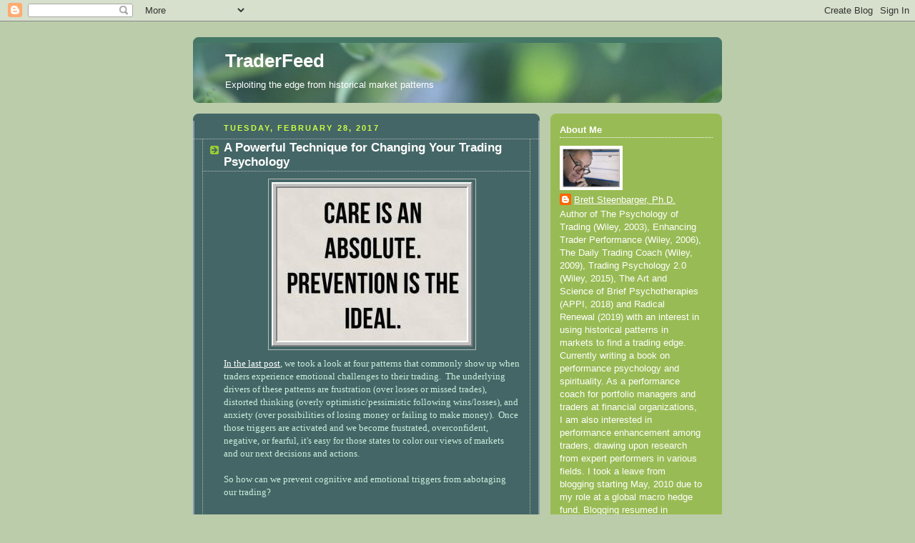

--- FILE ---
content_type: text/html; charset=UTF-8
request_url: https://traderfeed.blogspot.com/2017/02/?m=0
body_size: 39416
content:
<!DOCTYPE html>
<html dir='ltr' xmlns='http://www.w3.org/1999/xhtml' xmlns:b='http://www.google.com/2005/gml/b' xmlns:data='http://www.google.com/2005/gml/data' xmlns:expr='http://www.google.com/2005/gml/expr'>
<head>
<link href='https://www.blogger.com/static/v1/widgets/2944754296-widget_css_bundle.css' rel='stylesheet' type='text/css'/>
<meta content='text/html; charset=UTF-8' http-equiv='Content-Type'/>
<meta content='blogger' name='generator'/>
<link href='https://traderfeed.blogspot.com/favicon.ico' rel='icon' type='image/x-icon'/>
<link href='http://traderfeed.blogspot.com/2017/02/' rel='canonical'/>
<link rel="alternate" type="application/atom+xml" title="TraderFeed - Atom" href="https://traderfeed.blogspot.com/feeds/posts/default" />
<link rel="alternate" type="application/rss+xml" title="TraderFeed - RSS" href="https://traderfeed.blogspot.com/feeds/posts/default?alt=rss" />
<link rel="service.post" type="application/atom+xml" title="TraderFeed - Atom" href="https://www.blogger.com/feeds/19505137/posts/default" />
<!--Can't find substitution for tag [blog.ieCssRetrofitLinks]-->
<meta content='http://traderfeed.blogspot.com/2017/02/' property='og:url'/>
<meta content='TraderFeed' property='og:title'/>
<meta content='Exploiting the edge from historical market patterns' property='og:description'/>
<title>TraderFeed: February 2017</title>
<style id='page-skin-1' type='text/css'><!--
/*
-----------------------------------------------
Blogger Template Style
Name:     Rounders 4
Date:     27 Feb 2004
Updated by: Blogger Team
----------------------------------------------- */
body {
background:#bca;
margin:0;
text-align:center;
line-height: 1.5em;
font: x-small Trebuchet MS, Verdana, Arial, Sans-serif;
color:#cceedd;
font-size/* */:/**/small;
font-size: /**/small;
}
/* Page Structure
----------------------------------------------- */
/* The images which help create rounded corners depend on the
following widths and measurements. If you want to change
these measurements, the images will also need to change.
*/
#outer-wrapper {
width:740px;
margin:0 auto;
text-align:left;
font: normal normal 100% 'Trebuchet MS',Verdana,Arial,Sans-serif;
}
#main-wrap1 {
width:485px;
float:left;
background:#446666 url("https://resources.blogblog.com/blogblog/data/rounders4/corners_main_bot.gif") no-repeat left bottom;
margin:15px 0 0;
padding:0 0 10px;
color:#cceedd;
font-size:97%;
line-height:1.5em;
word-wrap: break-word; /* fix for long text breaking sidebar float in IE */
overflow: hidden;     /* fix for long non-text content breaking IE sidebar float */
}
#main-wrap2 {
float:left;
width:100%;
background:url("https://resources.blogblog.com/blogblog/data/rounders4/corners_main_top.gif") no-repeat left top;
padding:10px 0 0;
}
#main {
background:url("https://resources.blogblog.com/blogblog/data/rounders4/rails_main.gif") repeat-y left;
padding:0;
width:485px;
}
#sidebar-wrap {
width:240px;
float:right;
margin:15px 0 0;
font-size:97%;
line-height:1.5em;
word-wrap: break-word; /* fix for long text breaking sidebar float in IE */
overflow: hidden;     /* fix for long non-text content breaking IE sidebar float */
}
.main .widget {
margin-top: 0;
margin-right: 13px;
margin-bottom: 4px;
margin-left: 13px;
}
.main .Blog {
margin: 0;
}
/* Links
----------------------------------------------- */
a:link {
color: #ffffff;
}
a:visited {
color: #ffffff;
}
a:hover {
color: #ffffff;
}
a img {
border-width:0;
}
/* Blog Header
----------------------------------------------- */
#header-wrapper {
background: #476 url("https://resources.blogblog.com/blogblog/data/rounders4/corners_cap_top.gif") no-repeat left top;
margin-top:22px;
margin-right:0;
margin-bottom:0;
margin-left:0;
padding-top:8px;
padding-right:0;
padding-bottom:0;
padding-left:0;
color:#ffffff;
}
#header {
background:url("https://resources.blogblog.com/blogblog/data/rounders4/bg_hdr_bot.jpg") no-repeat left bottom;
padding:0 15px 8px;
}
#header h1 {
margin:0;
padding:10px 30px 5px;
line-height:1.2em;
font: normal bold 200% 'Trebuchet MS',Verdana,Arial,Sans-serif;
}
#header a,
#header a:visited {
text-decoration:none;
color: #ffffff;
}
#header .description {
margin:0;
padding:5px 30px 10px;
line-height:1.5em;
font: normal normal 100% 'Trebuchet MS',Verdana,Arial,Sans-serif;
}
/* Posts
----------------------------------------------- */
h2.date-header {
margin-top:0;
margin-right:28px;
margin-bottom:0;
margin-left:43px;
font-size:85%;
line-height:2em;
text-transform:uppercase;
letter-spacing:.2em;
color:#ccff44;
}
.post {
margin:.3em 0 25px;
padding:0 13px;
border:1px dotted #bbbbbb;
border-width:1px 0;
}
.post h3 {
margin:0;
line-height:1.5em;
background:url("https://resources.blogblog.com/blogblog/data/rounders4/icon_arrow.gif") no-repeat 10px .5em;
display:block;
border:1px dotted #bbbbbb;
border-width:0 1px 1px;
padding-top:2px;
padding-right:14px;
padding-bottom:2px;
padding-left:29px;
color: #ffffff;
font: normal bold 135% 'Trebuchet MS',Verdana,Arial,Sans-serif;
}
.post h3 a, .post h3 a:visited {
text-decoration:none;
color: #ffffff;
}
.post h3 a:hover {
background-color: #bbbbbb;
color: #ffffff;
}
.post-body {
border:1px dotted #bbbbbb;
border-width:0 1px 1px;
border-bottom-color:#446666;
padding-top:10px;
padding-right:14px;
padding-bottom:1px;
padding-left:29px;
}
html>body .post-body {
border-bottom-width:0;
}
.post-body {
margin:0 0 .75em;
}
.post-body blockquote {
line-height:1.3em;
}
.post-footer {
background: #577;
margin:0;
padding-top:2px;
padding-right:14px;
padding-bottom:2px;
padding-left:29px;
border:1px dotted #bbbbbb;
border-width:1px;
font-size:100%;
line-height:1.5em;
color: #acb;
}
/*
The first line of the post footer might only have floated text, so we need to give it a height.
The height comes from the post-footer line-height
*/
.post-footer-line-1 {
min-height:1.5em;
_height:1.5em;
}
.post-footer p {
margin: 0;
}
html>body .post-footer {
border-bottom-color:transparent;
}
.uncustomized-post-template .post-footer {
text-align: right;
}
.uncustomized-post-template .post-author,
.uncustomized-post-template .post-timestamp {
display: block;
float: left;
text-align:left;
margin-right: 4px;
}
.post-footer a {
color: #fff;
}
.post-footer a:hover {
color: #eee;
}
a.comment-link {
/* IE5.0/Win doesn't apply padding to inline elements,
so we hide these two declarations from it */
background/* */:/**/url("https://resources.blogblog.com/blogblog/data/rounders4/icon_comment_left.gif") no-repeat left 45%;
padding-left:14px;
}
html>body a.comment-link {
/* Respecified, for IE5/Mac's benefit */
background:url("https://resources.blogblog.com/blogblog/data/rounders4/icon_comment_left.gif") no-repeat left 45%;
padding-left:14px;
}
.post img, table.tr-caption-container {
margin-top:0;
margin-right:0;
margin-bottom:5px;
margin-left:0;
padding:4px;
border:1px solid #bbbbbb;
}
.tr-caption-container img {
border: none;
margin: 0;
padding: 0;
}
blockquote {
margin:.75em 0;
border:1px dotted #bbbbbb;
border-width:1px 0;
padding:5px 15px;
color: #ccff44;
}
.post blockquote p {
margin:.5em 0;
}
#blog-pager-newer-link {
float: left;
margin-left: 13px;
}
#blog-pager-older-link {
float: right;
margin-right: 13px;
}
#blog-pager {
text-align: center;
}
.feed-links {
clear: both;
line-height: 2.5em;
margin-left: 13px;
}
/* Comments
----------------------------------------------- */
#comments {
margin:-25px 13px 0;
border:1px dotted #bbbbbb;
border-width:0 1px 1px;
padding-top:20px;
padding-right:0;
padding-bottom:15px;
padding-left:0;
}
#comments h4 {
margin:0 0 10px;
padding-top:0;
padding-right:14px;
padding-bottom:2px;
padding-left:29px;
border-bottom:1px dotted #bbbbbb;
font-size:120%;
line-height:1.4em;
color:#ffffff;
}
#comments-block {
margin-top:0;
margin-right:15px;
margin-bottom:0;
margin-left:9px;
}
.comment-author {
background:url("https://resources.blogblog.com/blogblog/data/rounders4/icon_comment_left.gif") no-repeat 2px .3em;
margin:.5em 0;
padding-top:0;
padding-right:0;
padding-bottom:0;
padding-left:20px;
font-weight:bold;
}
.comment-body {
margin:0 0 1.25em;
padding-top:0;
padding-right:0;
padding-bottom:0;
padding-left:20px;
}
.comment-body p {
margin:0 0 .5em;
}
.comment-footer {
margin:0 0 .5em;
padding-top:0;
padding-right:0;
padding-bottom:.75em;
padding-left:20px;
}
.comment-footer a:link {
color: #ced;
}
.deleted-comment {
font-style:italic;
color:gray;
}
.comment-form {
padding-left:20px;
padding-right:5px;
}
#comments .comment-form h4 {
padding-left:0px;
}
/* Profile
----------------------------------------------- */
.profile-img {
float: left;
margin-top: 5px;
margin-right: 5px;
margin-bottom: 5px;
margin-left: 0;
border: 4px solid #ffffff;
}
.profile-datablock {
margin-top: 0;
margin-right: 15px;
margin-bottom: .5em;
margin-left: 0;
padding-top: 8px;
}
.profile-link {
background:url("https://resources.blogblog.com/blogblog/data/rounders4/icon_profile_left.gif") no-repeat left .1em;
padding-left:15px;
font-weight:bold;
}
.profile-textblock {
clear: both;
margin: 0;
}
.sidebar .clear, .main .widget .clear {
clear: both;
}
#sidebartop-wrap {
background:#99bb55 url("https://resources.blogblog.com/blogblog/data/rounders4/corners_prof_bot.gif") no-repeat left bottom;
margin:0px 0px 15px;
padding:0px 0px 10px;
color:#ffffff;
}
#sidebartop-wrap2 {
background:url("https://resources.blogblog.com/blogblog/data/rounders4/corners_prof_top.gif") no-repeat left top;
padding: 10px 0 0;
margin:0;
border-width:0;
}
#sidebartop h2 {
line-height:1.5em;
color:#ffffff;
border-bottom: 1px dotted #ffffff;
font: normal bold 100% 'Trebuchet MS',Verdana,Arial,Sans-serif;
margin-bottom: 0.5em;
}
#sidebartop a {
color: #ffffff;
}
#sidebartop a:hover {
color: #eeeeee;
}
#sidebartop a:visited {
color: #eeeeee;
}
/* Sidebar Boxes
----------------------------------------------- */
.sidebar .widget {
margin:.5em 13px 1.25em;
padding:0 0px;
}
.widget-content {
margin-top: 0.5em;
}
#sidebarbottom-wrap1 {
background: #ffffff url("https://resources.blogblog.com/blogblog/data/rounders4/corners_side_top.gif") no-repeat left top;
margin:0 0 15px;
padding:10px 0 0;
color: #666666;
}
#sidebarbottom-wrap2 {
background:url("https://resources.blogblog.com/blogblog/data/rounders4/corners_side_bot.gif") no-repeat left bottom;
padding:0 0 8px;
}
#sidebar {
background:url("https://resources.blogblog.com/blogblog/data/rounders4/rails_side.gif") repeat-y;
}
#sidebar {
color: #666666;
}
#sidebar h2 {
color: #666666;
border-bottom: 1px dotted #666666;
margin-bottom: 0.5em;
}
#sidebar a {
color: #447755;
}
#sidebar a:hover,
#sidebar a:visited {
color: #779988;
}
.sidebar h2 {
margin:0;
padding:0 0 .2em;
line-height:1.5em;
font:normal bold 100% 'Trebuchet MS',Verdana,Arial,Sans-serif;
}
.sidebar ul {
list-style:none;
margin:0 0 1.25em;
padding:0;
}
.sidebar ul li {
background:url("https://resources.blogblog.com/blogblog/data/rounders4/icon_arrow_sm.gif") no-repeat 2px .25em;
margin:0;
padding-top:0;
padding-right:0;
padding-bottom:3px;
padding-left:16px;
margin-bottom:3px;
border-bottom:1px dotted #bbbbbb;
line-height:1.4em;
}
.sidebar p {
margin:0 0 .6em;
}
/* Footer
----------------------------------------------- */
#footer-wrap1 {
clear:both;
margin:0 0 10px;
padding:15px 0 0;
}
#footer-wrap2 {
background:#447766 url("https://resources.blogblog.com/blogblog/data/rounders4/corners_cap_top.gif") no-repeat left top;
color:#ffffff;
}
#footer {
background:url("https://resources.blogblog.com/blogblog/data/rounders4/corners_cap_bot.gif") no-repeat left bottom;
padding:8px 15px;
}
#footer hr {display:none;}
#footer p {margin:0;}
#footer a {color:#ffffff;}
#footer .widget-content {
margin:0;
}
/** Page structure tweaks for layout editor wireframe */
body#layout #main-wrap1,
body#layout #sidebar-wrap,
body#layout #header-wrapper {
margin-top: 0;
}
body#layout #header, body#layout #header-wrapper,
body#layout #outer-wrapper {
margin-left:0,
margin-right: 0;
padding: 0;
}
body#layout #outer-wrapper {
width: 730px;
}
body#layout #footer-wrap1 {
padding-top: 0;
}

--></style>
<link href='https://www.blogger.com/dyn-css/authorization.css?targetBlogID=19505137&amp;zx=ad2c719b-5f1c-43b1-aed7-bf81f8d5dc0f' media='none' onload='if(media!=&#39;all&#39;)media=&#39;all&#39;' rel='stylesheet'/><noscript><link href='https://www.blogger.com/dyn-css/authorization.css?targetBlogID=19505137&amp;zx=ad2c719b-5f1c-43b1-aed7-bf81f8d5dc0f' rel='stylesheet'/></noscript>
<meta name='google-adsense-platform-account' content='ca-host-pub-1556223355139109'/>
<meta name='google-adsense-platform-domain' content='blogspot.com'/>

</head>
<body>
<!-- Start Alexa Certify Javascript -->
<script type='text/javascript'>
_atrk_opts = { atrk_acct:"yB5Xi1a8Dy008F", domain:"traderfeed.blogspot.com",dynamic: true};
(function() { var as = document.createElement('script'); as.type = 'text/javascript'; as.async = true; as.src = "https://d31qbv1cthcecs.cloudfront.net/atrk.js"; var s = document.getElementsByTagName('script')[0];s.parentNode.insertBefore(as, s); })();
</script>
<noscript><img alt='' height='1' src='https://d5nxst8fruw4z.cloudfront.net/atrk.gif?account=yB5Xi1a8Dy008F' style='display:none' width='1'/></noscript>
<!-- End Alexa Certify Javascript -->
<div class='navbar section' id='navbar'><div class='widget Navbar' data-version='1' id='Navbar1'><script type="text/javascript">
    function setAttributeOnload(object, attribute, val) {
      if(window.addEventListener) {
        window.addEventListener('load',
          function(){ object[attribute] = val; }, false);
      } else {
        window.attachEvent('onload', function(){ object[attribute] = val; });
      }
    }
  </script>
<div id="navbar-iframe-container"></div>
<script type="text/javascript" src="https://apis.google.com/js/platform.js"></script>
<script type="text/javascript">
      gapi.load("gapi.iframes:gapi.iframes.style.bubble", function() {
        if (gapi.iframes && gapi.iframes.getContext) {
          gapi.iframes.getContext().openChild({
              url: 'https://www.blogger.com/navbar/19505137?origin\x3dhttps://traderfeed.blogspot.com',
              where: document.getElementById("navbar-iframe-container"),
              id: "navbar-iframe"
          });
        }
      });
    </script><script type="text/javascript">
(function() {
var script = document.createElement('script');
script.type = 'text/javascript';
script.src = '//pagead2.googlesyndication.com/pagead/js/google_top_exp.js';
var head = document.getElementsByTagName('head')[0];
if (head) {
head.appendChild(script);
}})();
</script>
</div></div>
<div id='outer-wrapper'>
<div id='header-wrapper'>
<div class='header section' id='header'><div class='widget Header' data-version='1' id='Header1'>
<div id='header-inner'>
<div class='titlewrapper'>
<h1 class='title'>
<a href='https://traderfeed.blogspot.com/?m=0'>
TraderFeed
</a>
</h1>
</div>
<div class='descriptionwrapper'>
<p class='description'><span>Exploiting the edge from historical market patterns</span></p>
</div>
</div>
</div></div>
</div>
<div id='crosscol-wrapper' style='text-align:center'>
<div class='crosscol no-items section' id='crosscol'></div>
</div>
<div id='main-wrap1'><div id='main-wrap2'>
<div class='main section' id='main'><div class='widget Blog' data-version='1' id='Blog1'>
<div class='blog-posts hfeed'>

          <div class="date-outer">
        
<h2 class='date-header'><span>Tuesday, February 28, 2017</span></h2>

          <div class="date-posts">
        
<div class='post-outer'>
<div class='post hentry uncustomized-post-template' itemprop='blogPost' itemscope='itemscope' itemtype='http://schema.org/BlogPosting'>
<meta content='https://blogger.googleusercontent.com/img/b/R29vZ2xl/AVvXsEgqyRyBJjQ7gMrKbXrJWFkHdtzRXLrJESuIfYiW17TWZQsJ3mF1ZfyKsZNjqSBXJUcvwtPADPQbZhCvHaZ9gaR-BC2SP2q7CGudm96ye1yLo_mtO5dIBoHEDtQtWK5-x3E-BZLf/s1600/PreventionCare.jpg' itemprop='image_url'/>
<meta content='19505137' itemprop='blogId'/>
<meta content='4497093074229711704' itemprop='postId'/>
<a name='4497093074229711704'></a>
<h3 class='post-title entry-title' itemprop='name'>
<a href='https://traderfeed.blogspot.com/2017/02/a-powerful-technique-for-changing-your.html?m=0'>A Powerful Technique for Changing Your Trading Psychology</a>
</h3>
<div class='post-header'>
<div class='post-header-line-1'></div>
</div>
<div class='post-body entry-content' id='post-body-4497093074229711704' itemprop='description articleBody'>
<div dir="ltr" style="text-align: left;" trbidi="on">
<div class="separator" style="clear: both; text-align: center;">
<a href="https://blogger.googleusercontent.com/img/b/R29vZ2xl/AVvXsEgqyRyBJjQ7gMrKbXrJWFkHdtzRXLrJESuIfYiW17TWZQsJ3mF1ZfyKsZNjqSBXJUcvwtPADPQbZhCvHaZ9gaR-BC2SP2q7CGudm96ye1yLo_mtO5dIBoHEDtQtWK5-x3E-BZLf/s1600/PreventionCare.jpg" imageanchor="1" style="margin-left: 1em; margin-right: 1em;"><img border="0" src="https://blogger.googleusercontent.com/img/b/R29vZ2xl/AVvXsEgqyRyBJjQ7gMrKbXrJWFkHdtzRXLrJESuIfYiW17TWZQsJ3mF1ZfyKsZNjqSBXJUcvwtPADPQbZhCvHaZ9gaR-BC2SP2q7CGudm96ye1yLo_mtO5dIBoHEDtQtWK5-x3E-BZLf/s1600/PreventionCare.jpg" /></a></div>
<span style="font-family: Georgia,&quot;Times New Roman&quot;,serif;"><a href="http://traderfeed.blogspot.com/2017/02/four-triggers-for-trading-psychology.html">In the last post</a>, we took a look at four patterns that commonly show up when traders experience emotional challenges to their trading.&nbsp; The underlying drivers of these patterns are frustration (over losses or missed trades), distorted thinking (overly optimistic/pessimistic following wins/losses), and anxiety (over possibilities of losing money or failing to make money).&nbsp; Once those triggers are activated and we become frustrated, overconfident, negative, or fearful, it's easy for those states to color our views of markets and our next decisions and actions.</span><br />
<br />
<span style="font-family: Georgia,&quot;Times New Roman&quot;,serif;">So how can we prevent cognitive and emotional triggers from sabotaging our trading?</span><br />
<br />
<span style="font-family: Georgia,&quot;Times New Roman&quot;,serif;">My favorite approach addresses prevention rather than care:&nbsp; not allowing state shifts to shift our trading processes.</span><br />
<span style="font-family: Georgia,&quot;Times New Roman&quot;,serif;"><br /></span>
<span style="font-family: Georgia,&quot;Times New Roman&quot;,serif;">The approach begins with acceptance.&nbsp; We are not going to eliminate frustration, uncertainty, or mood swings.&nbsp; Trading operates in an environment of uncertainty and risk.&nbsp; That will elicit unwanted thoughts and emotions at times.&nbsp; It's OK to be human and to have human feelings.&nbsp; It's going to happen.</span><br />
<span style="font-family: Georgia,&quot;Times New Roman&quot;,serif;"><br /></span>
<span style="font-family: Georgia,&quot;Times New Roman&quot;,serif;">Once we accept that these patterns will crop up, we can then actively anticipate them.&nbsp; Instead of putting them out of our minds, we want to make them our focus.</span><br />
<span style="font-family: Georgia,&quot;Times New Roman&quot;,serif;"><br /></span>
<span style="font-family: Georgia,&quot;Times New Roman&quot;,serif;">Once we're in that state of acceptance, we want to make use of a straightforward, but powerful stress management routine.&nbsp; We listen to peaceful, relaxing music; close our eyes; slow and deepen our breathing; and sit very still while slowing down and focusing on the music.&nbsp; We use the breathing to bring our body's level of arousal down, and we use the close listening to the music to intensify our cognitive focus.&nbsp; Through this routine, we keep ourselves out of the "flight or fight" mode of stress and into a mode of peaceful alertness.</span><br />
<span style="font-family: Georgia,&quot;Times New Roman&quot;,serif;"><br /></span>
<span style="font-family: Georgia,&quot;Times New Roman&quot;,serif;">The stress management routine requires some practice, so we want to repeat the exercise a few times a day for several days to become good at reaching that peaceful alert state.&nbsp; With practice, we can focus ourselves and get ourselves out of fight or flight mode on demand.</span><br />
<span style="font-family: Georgia,&quot;Times New Roman&quot;,serif;"><br /></span>
<span style="font-family: Georgia,&quot;Times New Roman&quot;,serif;">Then, once we've become good at the stress management, we do the exercise with the music and deep breathing, but now we add imagery.&nbsp; We imagine the challenging market situations that normally trigger our frustration, distorted thinking, anxiety, etc.&nbsp; In other words, while we're playing the music and breathing slowly, we're vividly walking ourselves through situations where we miss a trade, lose money, go into drawdown, trade poorly, etc.&nbsp; While you're imagining those situations, you want to actually imagine and *feel* those emotional responses that have sabotaged your trading in the past:&nbsp; you want to feel the fear or greed or frustration.</span><br />
<span style="font-family: Georgia,&quot;Times New Roman&quot;,serif;"><br /></span>
<span style="font-family: Georgia,&quot;Times New Roman&quot;,serif;">But you're now experiencing those emotions while you are in control, focused and relaxed.&nbsp; You keep focusing on those situations and emotions until you can stay in your calm, focused zone.&nbsp;&nbsp;</span><br />
<span style="font-family: Georgia,&quot;Times New Roman&quot;,serif;"><br /></span>
<span style="font-family: Georgia,&quot;Times New Roman&quot;,serif;">This is an exercise you'll want to do every day before the start of trading and perhaps also during midday breaks.&nbsp; The repetition allows you to actively face emotional challenges while staying in control.&nbsp; Through repeated experience, <i>we reprogram our negative patterns of thought and emotion</i>.&nbsp; We experience them, but they no longer define or control us.&nbsp;</span><br />
<span style="font-family: Georgia,&quot;Times New Roman&quot;,serif;"><br /></span>
<span style="font-family: Georgia,&quot;Times New Roman&quot;,serif;">Once we've achieved a level of acceptance and self-control, we then add a final component to our imagery work:&nbsp; we vividly imagine the problem scenarios and our negative emotional and cognitive reactions to those, but now we also vividly walk ourselves through how we would like to deal with those reactions.&nbsp; So, for example, we might imagine missing a trade and feeling frustration and thinking how stupid we are and then visualize ourselves stepping back from the screen temporarily, doing some deep breathing, and coaching ourselves in a more constructive mode, telling ourselves that it's OK to miss something, that opportunities will continue to arise, that the important thing is to stay focused for future opportunity, etc.</span><br />
<span style="font-family: Georgia,&quot;Times New Roman&quot;,serif;"><br /></span>
<span style="font-family: Georgia,&quot;Times New Roman&quot;,serif;">All of this mental rehearsal is also done while we're breathing deeply and slowly and listening to the relaxing music while seated in a still position.&nbsp; So through repeated mental rehearsal, we're imagining situations that upset us--and we're practicing ways of thinking and behaving to handle those situations constructively.</span><br />
<span style="font-family: Georgia,&quot;Times New Roman&quot;,serif;"><br /></span>
<span style="font-family: Georgia,&quot;Times New Roman&quot;,serif;">The repeated mental rehearsal builds new habit patterns for us.&nbsp; As we build those new habits, we can then experience frustrating and discouraging situations in our trading, take a few deep breaths, and engage in the constructive self-talk and actions that we've been rehearsing.&nbsp; The visualization exercises act as practice, so that we are more prepared to sustain control during actual trading.</span><br />
<span style="font-family: Georgia,&quot;Times New Roman&quot;,serif;"><br /></span>
<span style="font-family: Georgia,&quot;Times New Roman&quot;,serif;">Over time, this accomplishes prevention.&nbsp; We still experience losses, we still have frustrating experiences, we still feel giddy at times, but now we have a set of tools for staying calm, staying focused, and staying in control by responding to these challenges in the ways we've practiced.&nbsp; Once we accept that emotional and cognitive overreactions will occur, it becomes easier to anticipate them and deal with them effectively.</span><br />
<br />
<b><span style="font-family: Georgia,&quot;Times New Roman&quot;,serif;">Further Reading:&nbsp; <a href="http://traderfeed.blogspot.com/2014/09/performance-anxiety-in-trading-common.html">Performance Anxiety in Trading as a Cause of Discipline Lapse</a></span></b><br />
<br />
<b><i>For those looking to go into greater depth into related topics, <a href="https://www.amazon.com/The-Daily-Trading-Coach-Psychologist/dp/0470398566#reader_0470398566">The Daily Trading Coach book</a> contains a cookbook of psychological techniques for traders.&nbsp; The <a href="https://www.amazon.com/Trading-Psychology-2-0-Practices-Processes/dp/1118936817/ref=sr_1_1?s=books&amp;ie=UTF8&amp;qid=1437826890&amp;sr=1-1&amp;keywords=trading+psychology+2.0">Trading Psychology 2.0 book</a> contains strategies for enhancing positive emotional experiences as a way to buffer trading stresses.</i></b><br />
.</div>
<div style='clear: both;'></div>
</div>
<div class='post-footer'>
<div class='post-footer-line post-footer-line-1'>
<span class='post-author vcard'>
Posted by
<span class='fn' itemprop='author' itemscope='itemscope' itemtype='http://schema.org/Person'>
<meta content='https://www.blogger.com/profile/11988667917563876202' itemprop='url'/>
<a class='g-profile' href='https://www.blogger.com/profile/11988667917563876202' rel='author' title='author profile'>
<span itemprop='name'>Brett Steenbarger, Ph.D.</span>
</a>
</span>
</span>
<span class='post-timestamp'>
at
<meta content='http://traderfeed.blogspot.com/2017/02/a-powerful-technique-for-changing-your.html' itemprop='url'/>
<a class='timestamp-link' href='https://traderfeed.blogspot.com/2017/02/a-powerful-technique-for-changing-your.html?m=0' rel='bookmark' title='permanent link'><abbr class='published' itemprop='datePublished' title='2017-02-28T06:08:00-06:00'>6:08 AM</abbr></a>
</span>
<span class='post-comment-link'>
</span>
<span class='post-icons'>
<span class='item-action'>
<a href='https://www.blogger.com/email-post/19505137/4497093074229711704' title='Email Post'>
<img alt='' class='icon-action' height='13' src='https://resources.blogblog.com/img/icon18_email.gif' width='18'/>
</a>
</span>
<span class='item-control blog-admin pid-387741870'>
<a href='https://www.blogger.com/post-edit.g?blogID=19505137&postID=4497093074229711704&from=pencil' title='Edit Post'>
<img alt='' class='icon-action' height='18' src='https://resources.blogblog.com/img/icon18_edit_allbkg.gif' width='18'/>
</a>
</span>
</span>
<div class='post-share-buttons goog-inline-block'>
</div>
</div>
<div class='post-footer-line post-footer-line-2'>
<span class='post-labels'>
</span>
</div>
<div class='post-footer-line post-footer-line-3'>
<span class='post-location'>
</span>
</div>
</div>
</div>
</div>

          </div></div>
        

          <div class="date-outer">
        
<h2 class='date-header'><span>Monday, February 27, 2017</span></h2>

          <div class="date-posts">
        
<div class='post-outer'>
<div class='post hentry uncustomized-post-template' itemprop='blogPost' itemscope='itemscope' itemtype='http://schema.org/BlogPosting'>
<meta content='https://blogger.googleusercontent.com/img/b/R29vZ2xl/AVvXsEhMkRLJfxcf1pXnEFG-VGemiu-Q25A86pgSFOVV1bXqhOWzQXjGfAPQPzbZG_DYtFjU4blwysSvVNj-RWdMhyphenhyphenF4XycpYlalQQJwR3yxsVGaj52Hbv5uUNvWMmjNQ6opK96Jd4Vn/s320/RepeatRepair.jpg' itemprop='image_url'/>
<meta content='19505137' itemprop='blogId'/>
<meta content='4275626936891680479' itemprop='postId'/>
<a name='4275626936891680479'></a>
<h3 class='post-title entry-title' itemprop='name'>
<a href='https://traderfeed.blogspot.com/2017/02/four-triggers-for-trading-psychology.html?m=0'>Four Triggers for Trading Psychology Problems</a>
</h3>
<div class='post-header'>
<div class='post-header-line-1'></div>
</div>
<div class='post-body entry-content' id='post-body-4275626936891680479' itemprop='description articleBody'>
<div dir="ltr" style="text-align: left;" trbidi="on">
<div class="separator" style="clear: both; text-align: center;">
<a href="https://blogger.googleusercontent.com/img/b/R29vZ2xl/AVvXsEhMkRLJfxcf1pXnEFG-VGemiu-Q25A86pgSFOVV1bXqhOWzQXjGfAPQPzbZG_DYtFjU4blwysSvVNj-RWdMhyphenhyphenF4XycpYlalQQJwR3yxsVGaj52Hbv5uUNvWMmjNQ6opK96Jd4Vn/s1600/RepeatRepair.jpg" imageanchor="1" style="margin-left: 1em; margin-right: 1em;"><img border="0" height="224" src="https://blogger.googleusercontent.com/img/b/R29vZ2xl/AVvXsEhMkRLJfxcf1pXnEFG-VGemiu-Q25A86pgSFOVV1bXqhOWzQXjGfAPQPzbZG_DYtFjU4blwysSvVNj-RWdMhyphenhyphenF4XycpYlalQQJwR3yxsVGaj52Hbv5uUNvWMmjNQ6opK96Jd4Vn/s320/RepeatRepair.jpg" width="320" /></a></div>
<span style="font-family: &quot;georgia&quot; , &quot;times new roman&quot; , serif;">One of the topics that came up at yesterday's trading psychology workshop was how many trading problems occur as repetitive cycles.&nbsp; Very often, a trader does not have ten problems.&nbsp; Rather, there's one problem, repeated in ten ways, on ten occasions.&nbsp; When we act as our own trading coach, we learn to recognize these patterns in real time, interrupt them, and give them a different ending.&nbsp; The initial goal is not to make the pattern go away--that often takes time because the pattern has been overlearned--but rather to become better and better and recognizing and shutting down the pattern before it sabotages our trading.</span><br />
<span style="font-family: &quot;georgia&quot; , &quot;times new roman&quot; , serif;"><br /></span>
<span style="font-family: &quot;georgia&quot; , &quot;times new roman&quot; , serif;">What that means is that, when a trigger for a pattern occurs, it is more important to focus on ourselves than on our trading.&nbsp; If one of our patterns is triggered, the trading we're likely to miss is bad trading.&nbsp; We can't change a pattern unless we can first interrupt it.&nbsp; Stepping back from trading temporarily to disrupt a pattern gives us greater control over how we think and how we respond to markets.&nbsp; Every time we interrupt a cycle of bad trading, we build our mindfulness muscles and make it easier to break the patterns the next time.</span><br />
<span style="font-family: &quot;georgia&quot; , &quot;times new roman&quot; , serif;"><br /></span>
<span style="font-family: &quot;georgia&quot; , &quot;times new roman&quot; , serif;">Here are four patterns that came up during the recent workshop:</span><br />
<span style="font-family: &quot;georgia&quot; , &quot;times new roman&quot; , serif;"><br /></span>
<span style="font-family: &quot;georgia&quot; , &quot;times new roman&quot; , serif;">*&nbsp; We make money, become overly excited and optimistic, add to risk at bad levels, and then sustain debilitating losses;</span><br />
<span style="font-family: &quot;georgia&quot; , &quot;times new roman&quot; , serif;"><br /></span>
<span style="font-family: &quot;georgia&quot; , &quot;times new roman&quot; , serif;">*&nbsp; We lose money on a trade or experience a drawdown period, become frustrated, and begin placing marginal trades to try to make the money back;</span><br />
<span style="font-family: &quot;georgia&quot; , &quot;times new roman&quot; , serif;"><br /></span>
<span style="font-family: &quot;georgia&quot; , &quot;times new roman&quot; , serif;">*&nbsp; We lose money in a drawdown, become negative and pessimistic, and then miss out on subsequent opportunity.</span><br />
<span style="font-family: &quot;georgia&quot; , &quot;times new roman&quot; , serif;"><br /></span>
<span style="font-family: &quot;georgia&quot; , &quot;times new roman&quot; , serif;">*&nbsp; We make money, perfectionistically think we should have made more money, and then add to positions at bad levels or take poor trades to make up the difference.</span><br />
<span style="font-family: &quot;georgia&quot; , &quot;times new roman&quot; , serif;"><br /></span>
<span style="font-family: &quot;georgia&quot; , &quot;times new roman&quot; , serif;">Notice how in each situation, there's an event, a set of thoughts and feelings triggered by the event, and then behavior driven by those thoughts and feelings.&nbsp; <i>Mindfulness means that we are on the lookout for those thoughts and feelings, so that we can calm and focus ourselves *before* placing our next trade.</i>&nbsp; When we truly know our patterns, we are in a much better position to anticipate them and take a helpful pause before re-entering the market.</span><br />
<span style="font-family: &quot;georgia&quot; , &quot;times new roman&quot; , serif;"><br /></span>
<span style="font-family: &quot;georgia&quot; , &quot;times new roman&quot; , serif;">In <a href="http://traderfeed.blogspot.com/2017/02/a-powerful-technique-for-changing-your.html">my next post</a>, I'll outline a few ways of effectively interrupting our worst patterns.</span><br />
<span style="font-family: &quot;georgia&quot; , &quot;times new roman&quot; , serif;"><br /></span>
<span style="font-family: &quot;georgia&quot; , &quot;times new roman&quot; , serif;"><b>Further Reading:&nbsp; <a href="http://traderfeed.blogspot.com/2017/01/the-power-of-pause.html">The Power of the Pause</a></b></span><br />
.</div>
<div style='clear: both;'></div>
</div>
<div class='post-footer'>
<div class='post-footer-line post-footer-line-1'>
<span class='post-author vcard'>
Posted by
<span class='fn' itemprop='author' itemscope='itemscope' itemtype='http://schema.org/Person'>
<meta content='https://www.blogger.com/profile/11988667917563876202' itemprop='url'/>
<a class='g-profile' href='https://www.blogger.com/profile/11988667917563876202' rel='author' title='author profile'>
<span itemprop='name'>Brett Steenbarger, Ph.D.</span>
</a>
</span>
</span>
<span class='post-timestamp'>
at
<meta content='http://traderfeed.blogspot.com/2017/02/four-triggers-for-trading-psychology.html' itemprop='url'/>
<a class='timestamp-link' href='https://traderfeed.blogspot.com/2017/02/four-triggers-for-trading-psychology.html?m=0' rel='bookmark' title='permanent link'><abbr class='published' itemprop='datePublished' title='2017-02-27T04:33:00-06:00'>4:33 AM</abbr></a>
</span>
<span class='post-comment-link'>
</span>
<span class='post-icons'>
<span class='item-action'>
<a href='https://www.blogger.com/email-post/19505137/4275626936891680479' title='Email Post'>
<img alt='' class='icon-action' height='13' src='https://resources.blogblog.com/img/icon18_email.gif' width='18'/>
</a>
</span>
<span class='item-control blog-admin pid-387741870'>
<a href='https://www.blogger.com/post-edit.g?blogID=19505137&postID=4275626936891680479&from=pencil' title='Edit Post'>
<img alt='' class='icon-action' height='18' src='https://resources.blogblog.com/img/icon18_edit_allbkg.gif' width='18'/>
</a>
</span>
</span>
<div class='post-share-buttons goog-inline-block'>
</div>
</div>
<div class='post-footer-line post-footer-line-2'>
<span class='post-labels'>
</span>
</div>
<div class='post-footer-line post-footer-line-3'>
<span class='post-location'>
</span>
</div>
</div>
</div>
</div>

          </div></div>
        

          <div class="date-outer">
        
<h2 class='date-header'><span>Sunday, February 26, 2017</span></h2>

          <div class="date-posts">
        
<div class='post-outer'>
<div class='post hentry uncustomized-post-template' itemprop='blogPost' itemscope='itemscope' itemtype='http://schema.org/BlogPosting'>
<meta content='https://blogger.googleusercontent.com/img/b/R29vZ2xl/AVvXsEhsjr_bmx3j07tI3bkuPzSwIxmiaSmZx-ZDLK08uGsaPatVXLcWxQv0rFvNk_hbeU4OM1PpZ6alRl9PNZeheIwpd37kGXQSyENQl87A476Z5jqRFklUpoAe7VQ_Obp2cBu7f4Eo/s320/KnowledgePerception.jpg' itemprop='image_url'/>
<meta content='19505137' itemprop='blogId'/>
<meta content='1141602780446670861' itemprop='postId'/>
<a name='1141602780446670861'></a>
<h3 class='post-title entry-title' itemprop='name'>
<a href='https://traderfeed.blogspot.com/2017/02/perception-and-trading-expertise.html?m=0'>Perception and Trading Expertise</a>
</h3>
<div class='post-header'>
<div class='post-header-line-1'></div>
</div>
<div class='post-body entry-content' id='post-body-1141602780446670861' itemprop='description articleBody'>
<div dir="ltr" style="text-align: left;" trbidi="on">
<div class="separator" style="clear: both; text-align: center;">
<a href="https://blogger.googleusercontent.com/img/b/R29vZ2xl/AVvXsEhsjr_bmx3j07tI3bkuPzSwIxmiaSmZx-ZDLK08uGsaPatVXLcWxQv0rFvNk_hbeU4OM1PpZ6alRl9PNZeheIwpd37kGXQSyENQl87A476Z5jqRFklUpoAe7VQ_Obp2cBu7f4Eo/s1600/KnowledgePerception.jpg" imageanchor="1" style="margin-left: 1em; margin-right: 1em;"><img border="0" height="320" src="https://blogger.googleusercontent.com/img/b/R29vZ2xl/AVvXsEhsjr_bmx3j07tI3bkuPzSwIxmiaSmZx-ZDLK08uGsaPatVXLcWxQv0rFvNk_hbeU4OM1PpZ6alRl9PNZeheIwpd37kGXQSyENQl87A476Z5jqRFklUpoAe7VQ_Obp2cBu7f4Eo/s320/KnowledgePerception.jpg" width="246" /></a></div>
<span style="font-family: Georgia,&quot;Times New Roman&quot;,serif;"><a href="https://www.psychologytoday.com/blog/finding-the-next-einstein/201611/what-factors-go-the-development-expertise">Jonathan Wai's excellent review of Fernand Gobet's summary</a> of cross-disciplinary research on the development of expertise makes it clear that elite achievement in any field cannot be easily reduced to nature or nurture or any single factors.&nbsp; Crucial to expertise is perception, because what we perceive dictates what we can process, store, and ultimately draw upon.&nbsp; Something can be in our field of vision, but we may not <i>see</i> it.&nbsp; Expert performers see more of their visual fields. &nbsp; </span><br />
<span style="font-family: Georgia,&quot;Times New Roman&quot;,serif;"><br /></span>
<span style="font-family: Georgia,&quot;Times New Roman&quot;,serif;">When I trained as a therapist in graduate school, I was struck by differences in ability among the trainees.&nbsp; I later noticed these differences even more glaringly when I began teaching brief therapy to interns and residents in psychology and psychiatry.&nbsp; The less talented trainees simply did not perceive what was going on with the patient.&nbsp; They were interpersonally insensitive.&nbsp; For example, a client might begin talking about his or her childhood, start to show emotion, and then quickly change the topic.&nbsp; The talented therapist would perceive this and either return the conversation to the avoided subject or bring the avoidance to the client's attention, as a way of exploring how feelings were being handled.&nbsp; The less talented therapist would not notice the shift of topic and how/why it occurred.&nbsp; They would simply allow the conversation to proceed without exploring the promising area.&nbsp; As a result, their sessions were notably unproductive.</span><br />
<span style="font-family: Georgia,&quot;Times New Roman&quot;,serif;"><br /></span>
<span style="font-family: Georgia,&quot;Times New Roman&quot;,serif;"><a href="http://www.academia.edu/14113534/A_multidimensional_approach_to_skilled_perception_and_performance_in_sport">Detailed research of expert athletes by Helsen and Starkes</a> found that top performers possess strong linkages between knowing and doing.&nbsp; They not only understand what to do in various situations; they are able to efficiently act upon this information.&nbsp; <a href="http://www.academia.edu/14113534/A_multidimensional_approach_to_skilled_perception_and_performance_in_sport">Helsen and Starkes</a> explain that "Many athletes, coaches, researchers, as well as people in general, still misunderstand and underappreciate the importance of the cognitive demands in dynamic sport settings.&nbsp; In team sports where the environment is constantly changing decisions and responses have to be made quickly and accurately" (p. 24).</span><br />
<span style="font-family: Georgia,&quot;Times New Roman&quot;,serif;"><br /></span>
<span style="font-family: Georgia,&quot;Times New Roman&quot;,serif;">Their conclusion could have been made for traders in financial markets, not just athletes.&nbsp; As traders we indeed deal with constantly changing environments and need to make responses quickly and accurately.</span><br />
<br />
<span style="font-family: Georgia,&quot;Times New Roman&quot;,serif;">A few years ago I directly observed a successful trader while he was trading.&nbsp; I noticed that he had a highly organized manner of perceiving what was going on in the stock market.&nbsp; He made reference to the broad market and what was happening in related macro markets, but quickly shifted attention to specific sectors within the market and individual stocks.&nbsp; At one point he perceived opportunity trading the stock index futures.&nbsp; A little while later, he placed trades in sector ETFs.&nbsp; A less successful trader nearby had the same information on his screens but did not make note of the sector behavior.&nbsp; He became narrowly focused on the general market and thus missed the opportunities in the sectors.</span><br />
<span style="font-family: Georgia,&quot;Times New Roman&quot;,serif;"><br /></span>
<span style="font-family: Georgia,&quot;Times New Roman&quot;,serif;">In football parlance, the talented trader was like a quarterback who could see the entire field.&nbsp; A talented quarterback's perception takes in more, and that provides more options for successful action.&nbsp; The quarterback who has narrower vision misses opportunities to make the big pass or the first down run.&nbsp; Both quarterbacks can be knowledgeable about the game and both can have exemplary emotional awareness and control.&nbsp; The difference is in perception.&nbsp; <i>We can only act upon what we see and process</i>.</span><br />
<span style="font-family: Georgia,&quot;Times New Roman&quot;,serif;"><br /></span>
<span style="font-family: Georgia,&quot;Times New Roman&quot;,serif;">This helps to explain why so many young traders I've known who ultimately have developed into elite performers began their trading in intensive simulation mode.&nbsp; They did not merely attend classrooms, and they did not simply read books on "setups" and begin trading.&nbsp; Rather, they were like athletes watching game film, studying market behavior and reviewing their decisions at each juncture.&nbsp; Developing chess players intensively study chess games--their own and those of masters--to see at each point in the game what the best options look like.&nbsp; Their learning is all about practice <i>and practice is all about training perception</i>.&nbsp; In Helsen and Starkes' terms, they are learning to coordinate their knowing and their doing.</span><br />
<br />
<span style="font-family: Georgia,&quot;Times New Roman&quot;,serif;">The reason many traders fail is because markets change and they never truly return to the simulator.&nbsp; They never retrain their perception.&nbsp; This is a very important concept. </span><br />
<span style="font-family: Georgia,&quot;Times New Roman&quot;,serif;"><br /></span>
<span style="font-family: Georgia,&quot;Times New Roman&quot;,serif;">There is so much more to successful trading than learning good setups, following a discipline, and being aware of one's feelings.&nbsp; Expert performance is a function of training:&nbsp; training the eye and brain to truly <i>see</i> the entire playing field.</span><br />
<span style="font-family: Georgia,&quot;Times New Roman&quot;,serif;"><br /></span>
<span style="font-family: Georgia,&quot;Times New Roman&quot;,serif;"><b>Further Reading:&nbsp; <a href="http://traderfeed.blogspot.com/2017/01/supercharging-learning-and-your.html">Supercharging Your Learning as a Trader</a></b></span><br />
.</div>
<div style='clear: both;'></div>
</div>
<div class='post-footer'>
<div class='post-footer-line post-footer-line-1'>
<span class='post-author vcard'>
Posted by
<span class='fn' itemprop='author' itemscope='itemscope' itemtype='http://schema.org/Person'>
<meta content='https://www.blogger.com/profile/11988667917563876202' itemprop='url'/>
<a class='g-profile' href='https://www.blogger.com/profile/11988667917563876202' rel='author' title='author profile'>
<span itemprop='name'>Brett Steenbarger, Ph.D.</span>
</a>
</span>
</span>
<span class='post-timestamp'>
at
<meta content='http://traderfeed.blogspot.com/2017/02/perception-and-trading-expertise.html' itemprop='url'/>
<a class='timestamp-link' href='https://traderfeed.blogspot.com/2017/02/perception-and-trading-expertise.html?m=0' rel='bookmark' title='permanent link'><abbr class='published' itemprop='datePublished' title='2017-02-26T04:34:00-06:00'>4:34 AM</abbr></a>
</span>
<span class='post-comment-link'>
</span>
<span class='post-icons'>
<span class='item-action'>
<a href='https://www.blogger.com/email-post/19505137/1141602780446670861' title='Email Post'>
<img alt='' class='icon-action' height='13' src='https://resources.blogblog.com/img/icon18_email.gif' width='18'/>
</a>
</span>
<span class='item-control blog-admin pid-387741870'>
<a href='https://www.blogger.com/post-edit.g?blogID=19505137&postID=1141602780446670861&from=pencil' title='Edit Post'>
<img alt='' class='icon-action' height='18' src='https://resources.blogblog.com/img/icon18_edit_allbkg.gif' width='18'/>
</a>
</span>
</span>
<div class='post-share-buttons goog-inline-block'>
</div>
</div>
<div class='post-footer-line post-footer-line-2'>
<span class='post-labels'>
</span>
</div>
<div class='post-footer-line post-footer-line-3'>
<span class='post-location'>
</span>
</div>
</div>
</div>
</div>

          </div></div>
        

          <div class="date-outer">
        
<h2 class='date-header'><span>Saturday, February 25, 2017</span></h2>

          <div class="date-posts">
        
<div class='post-outer'>
<div class='post hentry uncustomized-post-template' itemprop='blogPost' itemscope='itemscope' itemtype='http://schema.org/BlogPosting'>
<meta content='https://blogger.googleusercontent.com/img/b/R29vZ2xl/AVvXsEgIH-6UmNwrNRTXzwMvwpX9TlR3aHLhVe3IK8xSXufPMlEpr8oF92iOASM2QwXz140qrxW0RssAGLcUIun8ugFOaAIdINstaotwffMnaZXIpQ2rRq7M7BYbbsil0sQzbzKdn-ns/s1600/EyesView.jpg' itemprop='image_url'/>
<meta content='19505137' itemprop='blogId'/>
<meta content='1970405320857961249' itemprop='postId'/>
<a name='1970405320857961249'></a>
<h3 class='post-title entry-title' itemprop='name'>
<a href='https://traderfeed.blogspot.com/2017/02/a-cognitive-view-of-trading-psychology.html?m=0'>A Cognitive View of Trading Psychology</a>
</h3>
<div class='post-header'>
<div class='post-header-line-1'></div>
</div>
<div class='post-body entry-content' id='post-body-1970405320857961249' itemprop='description articleBody'>
<div dir="ltr" style="text-align: left;" trbidi="on">
<div class="separator" style="clear: both; text-align: center;">
<a href="https://blogger.googleusercontent.com/img/b/R29vZ2xl/AVvXsEgIH-6UmNwrNRTXzwMvwpX9TlR3aHLhVe3IK8xSXufPMlEpr8oF92iOASM2QwXz140qrxW0RssAGLcUIun8ugFOaAIdINstaotwffMnaZXIpQ2rRq7M7BYbbsil0sQzbzKdn-ns/s1600/EyesView.jpg" imageanchor="1" style="margin-left: 1em; margin-right: 1em;"><img border="0" src="https://blogger.googleusercontent.com/img/b/R29vZ2xl/AVvXsEgIH-6UmNwrNRTXzwMvwpX9TlR3aHLhVe3IK8xSXufPMlEpr8oF92iOASM2QwXz140qrxW0RssAGLcUIun8ugFOaAIdINstaotwffMnaZXIpQ2rRq7M7BYbbsil0sQzbzKdn-ns/s1600/EyesView.jpg" /></a></div>
<span style="font-family: Georgia,&quot;Times New Roman&quot;,serif;">A common view, held among traders and coaches of traders, is that emotional factors account for the difference between trading success and trading failure.&nbsp; Some hold that emotions should be controlled, held in check, and made secondary to the discipline of rules.&nbsp; Others hold that emotions should be accepted and experienced in a mindful way and, when possible, used as information.&nbsp; In either case, the goal is to ensure that decision making is achieved through a proper trading process and not driven by the emotional experiences and impulses of the moment.</span><br />
<span style="font-family: Georgia,&quot;Times New Roman&quot;,serif;"><br /></span>
<span style="font-family: Georgia,&quot;Times New Roman&quot;,serif;">I believe this emotive view of trading performance is incorrect and, in fact, is not plausibly asserted in any other performance domain.&nbsp; No one, for example, would contend that the path to reaching grandmaster status in chess is a function of successfully dealing with one's feelings.&nbsp; Emotional self-control, while necessary for exemplary performance, is hardly sufficient.&nbsp; Very often, emotional loss of control is the result of poor performance and not its primary cause.</span><br />
<span style="font-family: Georgia,&quot;Times New Roman&quot;,serif;"><br /></span>
<span style="font-family: Georgia,&quot;Times New Roman&quot;,serif;">Consider an algorithmic trading system that has been overfit, using many predictors over a lookback period to anticipate future price behavior.&nbsp; <a href="http://www.ams.org/journals/notices/201405/rnoti-p458.pdf">Such an overfit system has negative expected returns</a>, but hardly because emotional factors have interfered with its performance.&nbsp; Rather, it is generalizing from improperly derived rules, assuming that the future will rigidly replicate the past.</span><br />
<br />
<span style="font-family: Georgia,&quot;Times New Roman&quot;,serif;">My years of working with traders as a performance psychologist have led me to the view that success in financial markets is more a function of cognitive strengths than emotional/personality ones.&nbsp; Moreover, my experience has suggested that these cognitive strengths are <a href="http://mixingmemory.blogspot.com/2004/12/reasoning-domain-general-vs-domain.html">domain specific, rather than domain general</a>.&nbsp; That is, the skilled trader develops ways of thinking about markets that are unique and distinctive to financial markets and doesn't simply develop general reasoning skills that would lead to success across fields of performance.</span><br />
<br />
<span style="font-family: Georgia,&quot;Times New Roman&quot;,serif;">An analogy would be the performance of a physician.&nbsp; The skilled physician picks up on symptoms, takes a good history and physical, decides upon tests to conduct, assembles the findings into one or more plausible diagnoses, conducts more tests to differentiate among the diagnostic possibilities if necessary, and eventually finds treatment options based upon the preferred diagnosis.&nbsp; All during this time, the skilled physician is maintaining a good rapport with the patient and engaging the patient in a supportive way, encouraging the patient to be as forthcoming with information as possible.</span><br />
<span style="font-family: Georgia,&quot;Times New Roman&quot;,serif;"><br /></span>
<span style="font-family: Georgia,&quot;Times New Roman&quot;,serif;">Should the physician get the diagnosis and treatment wrong, we would not immediately assume that emotional factors got in the way of a successful outcome.&nbsp; Rather, we would look for breakdowns in the physician's reasoning and decision-making process.&nbsp; This process is domain specific in that it is not used by professionals in other performance-related fields.&nbsp; The reasoning process of the chess grandmaster does not resemble that of the physician and neither resembles the reasoning of a successful daytrader.&nbsp;</span><br />
<span style="font-family: Georgia,&quot;Times New Roman&quot;,serif;"><br /></span>
<span style="font-family: Georgia,&quot;Times New Roman&quot;,serif;">(Notice in the case of the physician that more than one reasoning skill may be at work simultaneously.&nbsp; The judgments involved in sensitively engaging the patient and maintaining rapport are different from those used to navigate a decision tree for diagnosis.&nbsp; For a successful trader, the reasoning used to identify a worthy investment could be quite different from the reasoning used to determine when to make that investment.&nbsp; The skill needed to accurately diagnose a tumor is different from the surgical skill needed to remove it.)</span><br />
<span style="font-family: Georgia,&quot;Times New Roman&quot;,serif;"><br /></span>
<span style="font-family: Georgia,&quot;Times New Roman&quot;,serif;">When trading firms *have* shown interest in cognitive factors when recruiting traders, they often have looked for general competencies rather than ones specific to the trading domain.&nbsp; Thus, for example, they might have candidates perform a general reasoning test or they might look for good grades on a college transcript.&nbsp; When I was teaching full-time at the medical school in Syracuse, I was surprised by the fact that grades in college *did* predict medical school grades--but only in the first two years of classroom-based medical education.&nbsp; College grades and even grades in basic science courses in the initial years of medical school were not meaningful predictors of clinical performance with patients.&nbsp; Knowing how to study for tests did not correlate highly with knowing how to engage patients, navigate decision trees of diagnosis and treatment, and implement actual procedures.</span><br />
<br />
<span style="font-family: Georgia,&quot;Times New Roman&quot;,serif;">The domain specificity of the cognitive processes that contribute to successful trading performance helps to explain one observation that has always struck me.&nbsp; Traders trained in classroom-like settings (or left to their own devices to learn trading through reading books and watching screens) rarely achieve success.&nbsp; I consistently observe the highest hit rate on trader development in situations where the new trader directly observes the experienced trader and models the behavior of that more senior professional.&nbsp; In other words, trading is not learned through general learning mechanisms (classrooms, study), but through very specific observation and modeling.</span><br />
<span style="font-family: Georgia,&quot;Times New Roman&quot;,serif;"><br /></span>
<span style="font-family: Georgia,&quot;Times New Roman&quot;,serif;">It is not coincidence that medical education starts in the classroom to gain basic knowledge of physiology, biochemistry, and pathology but then quickly moves to the clinics and hospital floors to allow for shadowing and direct observation of practicing physicians.&nbsp; You learn to treat a patient by watching competent physicians treat patients and by modeling their decision-making processes and domain specific skills.&nbsp; No amount of reading or self-study could help a student become a successful psychiatrist or gynecological surgeon.</span><br />
<span style="font-family: Georgia,&quot;Times New Roman&quot;,serif;"><br /></span>
<span style="font-family: Georgia,&quot;Times New Roman&quot;,serif;">The domain specificity of trading skill also helps explain why very intelligent people often don't make for very successful traders.&nbsp; Other traders I've known who are quite successful in markets are notably weak in their performance in other areas of life (as parents and spouses, for example, or in the conduct of their own personal finances).&nbsp; Several trading firms have been known to look for potential trading stars by recruiting successful poker and video game players.&nbsp; They are hypothesizing that the skills specific to those performance domains are generalizable to trading.&nbsp; That focus on domain specificity is one of the rare pieces of recognition that it takes more than emotional discipline and awareness to succeed in trading.</span><br />
<span style="font-family: Georgia,&quot;Times New Roman&quot;,serif;"><br /></span>
<span style="font-family: Georgia,&quot;Times New Roman&quot;,serif;">All of us have two eyes, but many of us have different views.&nbsp; It's what happens cognitively--in our information processing--that determines how perceptions become expressed as views.&nbsp; Traders truly interested in developing themselves as professionals need to do what aspiring chess masters and physicians do:&nbsp; learn from the masters.</span><br />
<span style="font-family: Georgia,&quot;Times New Roman&quot;,serif;"><br /></span>
<div style="text-align: center;">
<span style="font-family: Georgia,&quot;Times New Roman&quot;,serif;"><b>Further Reading:&nbsp; <a href="http://traderfeed.blogspot.com/2006/12/controlling-emotions-is-not-goal-of.html">Controlling Emotions is Not the Goal of Trading Psychology</a></b></span></div>
.</div>
<div style='clear: both;'></div>
</div>
<div class='post-footer'>
<div class='post-footer-line post-footer-line-1'>
<span class='post-author vcard'>
Posted by
<span class='fn' itemprop='author' itemscope='itemscope' itemtype='http://schema.org/Person'>
<meta content='https://www.blogger.com/profile/11988667917563876202' itemprop='url'/>
<a class='g-profile' href='https://www.blogger.com/profile/11988667917563876202' rel='author' title='author profile'>
<span itemprop='name'>Brett Steenbarger, Ph.D.</span>
</a>
</span>
</span>
<span class='post-timestamp'>
at
<meta content='http://traderfeed.blogspot.com/2017/02/a-cognitive-view-of-trading-psychology.html' itemprop='url'/>
<a class='timestamp-link' href='https://traderfeed.blogspot.com/2017/02/a-cognitive-view-of-trading-psychology.html?m=0' rel='bookmark' title='permanent link'><abbr class='published' itemprop='datePublished' title='2017-02-25T05:29:00-06:00'>5:29 AM</abbr></a>
</span>
<span class='post-comment-link'>
</span>
<span class='post-icons'>
<span class='item-action'>
<a href='https://www.blogger.com/email-post/19505137/1970405320857961249' title='Email Post'>
<img alt='' class='icon-action' height='13' src='https://resources.blogblog.com/img/icon18_email.gif' width='18'/>
</a>
</span>
<span class='item-control blog-admin pid-387741870'>
<a href='https://www.blogger.com/post-edit.g?blogID=19505137&postID=1970405320857961249&from=pencil' title='Edit Post'>
<img alt='' class='icon-action' height='18' src='https://resources.blogblog.com/img/icon18_edit_allbkg.gif' width='18'/>
</a>
</span>
</span>
<div class='post-share-buttons goog-inline-block'>
</div>
</div>
<div class='post-footer-line post-footer-line-2'>
<span class='post-labels'>
</span>
</div>
<div class='post-footer-line post-footer-line-3'>
<span class='post-location'>
</span>
</div>
</div>
</div>
</div>

          </div></div>
        

          <div class="date-outer">
        
<h2 class='date-header'><span>Friday, February 24, 2017</span></h2>

          <div class="date-posts">
        
<div class='post-outer'>
<div class='post hentry uncustomized-post-template' itemprop='blogPost' itemscope='itemscope' itemtype='http://schema.org/BlogPosting'>
<meta content='https://blogger.googleusercontent.com/img/b/R29vZ2xl/AVvXsEgf1r7CDzpugbkqqmIPAK4stgOpfQaRd2DVuiuMwEKL0VR1Awc2SRs13IzS5Sg3H1dQPAdHFDC2gyQ1yC3CpValV_N3QbyZQH21cvONVSNTZlNN_9MdNsq635SsMeP3OKlPXBph/s320/TICK022317.jpg' itemprop='image_url'/>
<meta content='19505137' itemprop='blogId'/>
<meta content='4941787695358507755' itemprop='postId'/>
<a name='4941787695358507755'></a>
<h3 class='post-title entry-title' itemprop='name'>
<a href='https://traderfeed.blogspot.com/2017/02/the-efficiency-of-market-activity-and.html?m=0'>The Efficiency of Market Activity and Why It Matters</a>
</h3>
<div class='post-header'>
<div class='post-header-line-1'></div>
</div>
<div class='post-body entry-content' id='post-body-4941787695358507755' itemprop='description articleBody'>
<div dir="ltr" style="text-align: left;" trbidi="on">
<div class="separator" style="clear: both; text-align: center;">
<a href="https://blogger.googleusercontent.com/img/b/R29vZ2xl/AVvXsEgf1r7CDzpugbkqqmIPAK4stgOpfQaRd2DVuiuMwEKL0VR1Awc2SRs13IzS5Sg3H1dQPAdHFDC2gyQ1yC3CpValV_N3QbyZQH21cvONVSNTZlNN_9MdNsq635SsMeP3OKlPXBph/s1600/TICK022317.jpg" imageanchor="1" style="margin-left: 1em; margin-right: 1em;"><img border="0" height="255" src="https://blogger.googleusercontent.com/img/b/R29vZ2xl/AVvXsEgf1r7CDzpugbkqqmIPAK4stgOpfQaRd2DVuiuMwEKL0VR1Awc2SRs13IzS5Sg3H1dQPAdHFDC2gyQ1yC3CpValV_N3QbyZQH21cvONVSNTZlNN_9MdNsq635SsMeP3OKlPXBph/s320/TICK022317.jpg" width="320" /></a></div>
<span style="font-family: Georgia,&quot;Times New Roman&quot;,serif;"><a href="http://traderfeed.blogspot.com/2017/02/when-technical-analysis-works-and-when.html">In the last post</a>, I outlined a way of determining when technical analysis provides us with potential information versus randomness.&nbsp; Above I've charted one of my favorite indicators, NYSE TICK (red line), as a two hour oscillator, plotted against the SPY ETF (blue line) during a recent stationary regime from January 20th to the present.&nbsp; The oscillator is yet another way of defining "overbought" and "oversold" conditions, different from the rate of change measure with event time depicted in the previous post.</span><br />
<span style="font-family: Georgia,&quot;Times New Roman&quot;,serif;"><br /></span>
<span style="font-family: Georgia,&quot;Times New Roman&quot;,serif;">A couple of things are evident from the chart above.&nbsp; Recall that the NYSE TICK is a measure of stocks trading on upticks minus those trading on downticks across all listed NYSE shares.&nbsp; What we see during the recent regime is a preponderance of positive TICK values:&nbsp; the mean is considerably greater than zero.&nbsp; We've been seeing net buying and that has translated into an uptrend over the period.</span><br />
<span style="font-family: Georgia,&quot;Times New Roman&quot;,serif;"><br /></span>
<span style="font-family: Georgia,&quot;Times New Roman&quot;,serif;">But let's take a closer look.&nbsp; The rate of change in SPY over the course of the lookback period has accelerated.&nbsp; The NYSE TICK distribution has been stable over the period, but we're seeing greater upside price change in the second half of the distribution than the first half.&nbsp; What that tells us is that each unit of buying pressure is giving us greater upside bang for the buck--a market that is gaining strength.&nbsp; When we see that bang for buck increasing or decreasing over time, it's an important tell regarding the ability of buyers/sellers to move the market.</span><br />
<span style="font-family: Georgia,&quot;Times New Roman&quot;,serif;"><br /></span>
<span style="font-family: Georgia,&quot;Times New Roman&quot;,serif;">I refer to this bang for buck as the <i>efficiency</i> of buying/selling activity.&nbsp; An efficient market is one that yields a relatively large amount of price change for each unit of buying or selling.&nbsp; Typically, when we see the starts of bull and bear moves, we see an upswing in efficiency.&nbsp; When we see those moves topping or bottoming out, we see a decline in efficiency.&nbsp; Most recently, we've seen SPY fail to make fresh highs on recent buying, the first meaningful inefficiency we've seen in a while, and a condition that has led to overnight weakness.</span><br />
<br />
<span style="font-family: Georgia,&quot;Times New Roman&quot;,serif;">Momentum trades come from jumping aboard moves that are gaining efficiency.</span><br />
<span style="font-family: Georgia,&quot;Times New Roman&quot;,serif;"><br /></span>
<span style="font-family: Georgia,&quot;Times New Roman&quot;,serif;">Value (mean-reversion) trades come from fading moves that have lost efficiency.</span><br />
<span style="font-family: Georgia,&quot;Times New Roman&quot;,serif;"><br /></span>
<span style="font-family: Georgia,&quot;Times New Roman&quot;,serif;">The smart trader doesn't trade trends and doesn't fade them.&nbsp; The smart trader trades the patterns that show up during stable market periods.</span><br />
<span style="font-family: Georgia,&quot;Times New Roman&quot;,serif;"><br /></span>
<div style="text-align: center;">
<b><span style="font-family: Georgia,&quot;Times New Roman&quot;,serif;">Further Reading:&nbsp; <a href="http://traderfeed.blogspot.com/2016/11/market-efficiency-and-trading-with.html">Efficiency and Market Cycles</a></span></b></div>
.</div>
<div style='clear: both;'></div>
</div>
<div class='post-footer'>
<div class='post-footer-line post-footer-line-1'>
<span class='post-author vcard'>
Posted by
<span class='fn' itemprop='author' itemscope='itemscope' itemtype='http://schema.org/Person'>
<meta content='https://www.blogger.com/profile/11988667917563876202' itemprop='url'/>
<a class='g-profile' href='https://www.blogger.com/profile/11988667917563876202' rel='author' title='author profile'>
<span itemprop='name'>Brett Steenbarger, Ph.D.</span>
</a>
</span>
</span>
<span class='post-timestamp'>
at
<meta content='http://traderfeed.blogspot.com/2017/02/the-efficiency-of-market-activity-and.html' itemprop='url'/>
<a class='timestamp-link' href='https://traderfeed.blogspot.com/2017/02/the-efficiency-of-market-activity-and.html?m=0' rel='bookmark' title='permanent link'><abbr class='published' itemprop='datePublished' title='2017-02-24T07:48:00-06:00'>7:48 AM</abbr></a>
</span>
<span class='post-comment-link'>
</span>
<span class='post-icons'>
<span class='item-action'>
<a href='https://www.blogger.com/email-post/19505137/4941787695358507755' title='Email Post'>
<img alt='' class='icon-action' height='13' src='https://resources.blogblog.com/img/icon18_email.gif' width='18'/>
</a>
</span>
<span class='item-control blog-admin pid-387741870'>
<a href='https://www.blogger.com/post-edit.g?blogID=19505137&postID=4941787695358507755&from=pencil' title='Edit Post'>
<img alt='' class='icon-action' height='18' src='https://resources.blogblog.com/img/icon18_edit_allbkg.gif' width='18'/>
</a>
</span>
</span>
<div class='post-share-buttons goog-inline-block'>
</div>
</div>
<div class='post-footer-line post-footer-line-2'>
<span class='post-labels'>
</span>
</div>
<div class='post-footer-line post-footer-line-3'>
<span class='post-location'>
</span>
</div>
</div>
</div>
</div>

          </div></div>
        

          <div class="date-outer">
        
<h2 class='date-header'><span>Thursday, February 23, 2017</span></h2>

          <div class="date-posts">
        
<div class='post-outer'>
<div class='post hentry uncustomized-post-template' itemprop='blogPost' itemscope='itemscope' itemtype='http://schema.org/BlogPosting'>
<meta content='https://blogger.googleusercontent.com/img/b/R29vZ2xl/AVvXsEhaBVLwDYUAJAQFU2Uph9Z1iM88uXxsZ_TrzXNXQucvrMNEqG0ANT5TW6bxN_Aa6UZbWOmXAYMCs0XGk7hzdkZbU7Fi_Fr8DiFMD8cRSg7UfVCAk7Cf3W1DpvNjLPJtFBEfWt8c/s320/Significance022317a.jpg' itemprop='image_url'/>
<meta content='19505137' itemprop='blogId'/>
<meta content='7528053133608403050' itemprop='postId'/>
<a name='7528053133608403050'></a>
<h3 class='post-title entry-title' itemprop='name'>
<a href='https://traderfeed.blogspot.com/2017/02/when-technical-analysis-works-and-when.html?m=0'>When Technical Analysis Works and When It Doesn't</a>
</h3>
<div class='post-header'>
<div class='post-header-line-1'></div>
</div>
<div class='post-body entry-content' id='post-body-7528053133608403050' itemprop='description articleBody'>
<div dir="ltr" style="text-align: left;" trbidi="on">
<div class="separator" style="clear: both; text-align: center;">
</div>
<span style="font-family: &quot;georgia&quot; , &quot;times new roman&quot; , serif;"></span><br />
<div class="separator" style="clear: both; text-align: center;">
<span style="font-family: &quot;georgia&quot; , &quot;times new roman&quot; , serif;"><a href="https://blogger.googleusercontent.com/img/b/R29vZ2xl/AVvXsEhaBVLwDYUAJAQFU2Uph9Z1iM88uXxsZ_TrzXNXQucvrMNEqG0ANT5TW6bxN_Aa6UZbWOmXAYMCs0XGk7hzdkZbU7Fi_Fr8DiFMD8cRSg7UfVCAk7Cf3W1DpvNjLPJtFBEfWt8c/s1600/Significance022317a.jpg" imageanchor="1" style="margin-left: 1em; margin-right: 1em;"><img border="0" height="256" src="https://blogger.googleusercontent.com/img/b/R29vZ2xl/AVvXsEhaBVLwDYUAJAQFU2Uph9Z1iM88uXxsZ_TrzXNXQucvrMNEqG0ANT5TW6bxN_Aa6UZbWOmXAYMCs0XGk7hzdkZbU7Fi_Fr8DiFMD8cRSg7UfVCAk7Cf3W1DpvNjLPJtFBEfWt8c/s320/Significance022317a.jpg" width="320" /></a></span></div>
<br />
<span style="font-family: &quot;georgia&quot; , &quot;times new roman&quot; , serif;">Above we see a chart of the ES futures going back to <span style="font-family: &quot;georgia&quot; , &quot;times new roman&quot; , serif;">January 23rd</span> (blue line) drawn from early this morning.&nbsp; A new data point is plotted every time we see 500 price changes in the contract.&nbsp; This means that the X axis is denominated in price movement (volatility) units, not in time units.&nbsp; When markets slow down (such as during overnight hours or at midday), we draw fewer "bars".&nbsp; When we see an upswing in movement, we draw a greater number of bars.&nbsp; Thus, when nothing is happening in the market, nothing is really happening in the chart.</span><br />
<span style="font-family: &quot;georgia&quot; , &quot;times new roman&quot; , serif;"><br /></span>
<span style="font-family: &quot;georgia&quot; , &quot;times new roman&quot; , serif;">The lookback period going to <span style="font-family: &quot;georgia&quot; , &quot;times new roman&quot; , serif;">January 23rd</span> is one that I identified as a stable market regime.&nbsp; In statistical terms, the distribution of prices over that period was stationary.&nbsp; I run simple tests in Excel to compare volume and buying/selling distributions within that lookback period to identify when we have a stable regime.&nbsp; Within stable regimes, we can use simple technical indicators, such as overbought/oversold measures, to help us identify candidate buy and sell areas.&nbsp; The overbought/oversold measure in red looks at how price deviates from its 50-bar average in standard deviation units.</span><br />
<span style="font-family: &quot;georgia&quot; , &quot;times new roman&quot; , serif;"><br /></span>
<span style="font-family: &quot;georgia&quot; , &quot;times new roman&quot; , serif;">As a rule, in a stable regime, I want to be a buyer of higher price lows (oversold areas where price remains higher than at the prior oversold levels) and a seller of lower price highs (overbought areas occurring at successively lower price highs).&nbsp; When the recent market is not stable (significant differences in participation and in the behavior of the participants), there is no a priori reason for believing that technical indicator readings drawn from the recent past will be relevant to the immediate future.&nbsp;&nbsp;</span><br />
<span style="font-family: &quot;georgia&quot; , &quot;times new roman&quot; , serif;"><br /></span>
<span style="font-family: &quot;georgia&quot; , &quot;times new roman&quot; , serif;"><i>What that means in practice is that using standard preset levels on standard technical measures to derive trading signals in all markets is a very inefficient process</i>.&nbsp; Much of the time, we'll be inappropriately extrapolating the past into the future.&nbsp; When those strategies yield (predictably) random results, traders become frustrated and then look to trading psychology to cure their woes. Clueless coaches are apt to provide those traders with less than helpful advice to "follow your process" and stay "disciplined" in trading.&nbsp; Slavish adherence to a random process will only yield consistently random results.</span><br />
<span style="font-family: &quot;georgia&quot; , &quot;times new roman&quot; , serif;"><br /></span>
<span style="font-family: &quot;georgia&quot; , &quot;times new roman&quot; , serif;">Technical analysis is like card counting in blackjack.&nbsp; It works if there is a constant number of decks from which cards are drawn.&nbsp; If the number of decks in the shoe changes randomly, knowing the number of face cards played in the recent past will not provide information about the number likely to show up in the future.&nbsp; If there is a relatively constant set of participants in the marketplace and their buying and selling activity falls within stable parameters, we can make a reasonable inference as to the probability of forthcoming buying or selling.</span><br />
<span style="font-family: &quot;georgia&quot; , &quot;times new roman&quot; , serif;"><br /></span>
<span style="font-family: &quot;georgia&quot; , &quot;times new roman&quot; , serif;">The smart trader is not looking for where to buy or sell.&nbsp; The smart trader is looking to see if the current market activity is stable relative to the activity of the recent past.&nbsp; The smart trader watches the dealer and figures out when card counting truly yields a betting edge.</span><br />
<span style="font-family: &quot;georgia&quot; , &quot;times new roman&quot; , serif;"><br /></span>
<b><span style="font-family: &quot;georgia&quot; , &quot;times new roman&quot; , serif;">Further Reading:&nbsp; <a href="http://traderfeed.blogspot.com/2014/06/toward-dynamic-approach-to-technical.html">A Dynamic Approach to Technical Analysis</a></span></b><br />
.</div>
<div style='clear: both;'></div>
</div>
<div class='post-footer'>
<div class='post-footer-line post-footer-line-1'>
<span class='post-author vcard'>
Posted by
<span class='fn' itemprop='author' itemscope='itemscope' itemtype='http://schema.org/Person'>
<meta content='https://www.blogger.com/profile/11988667917563876202' itemprop='url'/>
<a class='g-profile' href='https://www.blogger.com/profile/11988667917563876202' rel='author' title='author profile'>
<span itemprop='name'>Brett Steenbarger, Ph.D.</span>
</a>
</span>
</span>
<span class='post-timestamp'>
at
<meta content='http://traderfeed.blogspot.com/2017/02/when-technical-analysis-works-and-when.html' itemprop='url'/>
<a class='timestamp-link' href='https://traderfeed.blogspot.com/2017/02/when-technical-analysis-works-and-when.html?m=0' rel='bookmark' title='permanent link'><abbr class='published' itemprop='datePublished' title='2017-02-23T04:38:00-06:00'>4:38 AM</abbr></a>
</span>
<span class='post-comment-link'>
</span>
<span class='post-icons'>
<span class='item-action'>
<a href='https://www.blogger.com/email-post/19505137/7528053133608403050' title='Email Post'>
<img alt='' class='icon-action' height='13' src='https://resources.blogblog.com/img/icon18_email.gif' width='18'/>
</a>
</span>
<span class='item-control blog-admin pid-387741870'>
<a href='https://www.blogger.com/post-edit.g?blogID=19505137&postID=7528053133608403050&from=pencil' title='Edit Post'>
<img alt='' class='icon-action' height='18' src='https://resources.blogblog.com/img/icon18_edit_allbkg.gif' width='18'/>
</a>
</span>
</span>
<div class='post-share-buttons goog-inline-block'>
</div>
</div>
<div class='post-footer-line post-footer-line-2'>
<span class='post-labels'>
</span>
</div>
<div class='post-footer-line post-footer-line-3'>
<span class='post-location'>
</span>
</div>
</div>
</div>
</div>

          </div></div>
        

          <div class="date-outer">
        
<h2 class='date-header'><span>Wednesday, February 22, 2017</span></h2>

          <div class="date-posts">
        
<div class='post-outer'>
<div class='post hentry uncustomized-post-template' itemprop='blogPost' itemscope='itemscope' itemtype='http://schema.org/BlogPosting'>
<meta content='https://blogger.googleusercontent.com/img/b/R29vZ2xl/AVvXsEgjFG3tGDusyJG8xwtVfGeDUqn7cW0kApBGNl36-EzjwRkYVHsykayPGiWk5CZoeFr_CxNt9ABsC0G7DFMN5DwUfmmuZ6rdMb3RvyanLQpIGQipjWzFrsRY4J-Hu2c9KdWtRWj3/s320/OpportunityDance.jpg' itemprop='image_url'/>
<meta content='19505137' itemprop='blogId'/>
<meta content='647712204617650328' itemprop='postId'/>
<a name='647712204617650328'></a>
<h3 class='post-title entry-title' itemprop='name'>
<a href='https://traderfeed.blogspot.com/2017/02/finding-opportunity-in-difficult-market.html?m=0'>Finding Opportunity in Difficult Market Conditions</a>
</h3>
<div class='post-header'>
<div class='post-header-line-1'></div>
</div>
<div class='post-body entry-content' id='post-body-647712204617650328' itemprop='description articleBody'>
<div dir="ltr" style="text-align: left;" trbidi="on">
<div class="separator" style="clear: both; text-align: center;">
<a href="https://blogger.googleusercontent.com/img/b/R29vZ2xl/AVvXsEgjFG3tGDusyJG8xwtVfGeDUqn7cW0kApBGNl36-EzjwRkYVHsykayPGiWk5CZoeFr_CxNt9ABsC0G7DFMN5DwUfmmuZ6rdMb3RvyanLQpIGQipjWzFrsRY4J-Hu2c9KdWtRWj3/s1600/OpportunityDance.jpg" imageanchor="1" style="margin-left: 1em; margin-right: 1em;"><img border="0" height="185" src="https://blogger.googleusercontent.com/img/b/R29vZ2xl/AVvXsEgjFG3tGDusyJG8xwtVfGeDUqn7cW0kApBGNl36-EzjwRkYVHsykayPGiWk5CZoeFr_CxNt9ABsC0G7DFMN5DwUfmmuZ6rdMb3RvyanLQpIGQipjWzFrsRY4J-Hu2c9KdWtRWj3/s320/OpportunityDance.jpg" width="320" /></a></div>
<span style="font-family: Georgia,&quot;Times New Roman&quot;,serif;"><a href="https://t.co/ApTp2MJZXw">In my recent Forbes article</a>, I reflect upon traders that I see making money in these low volatility market conditions and identify four strategies that they are employing.&nbsp; In each case, they look at markets in a different way to detect meaningful movement in seemingly choppy, difficult market conditions. &nbsp;</span><br />
<br />
<span style="font-family: Georgia,&quot;Times New Roman&quot;,serif;">What the article doesn't highlight is that the great majority of those traders had to go through challenging P/L periods to get to the point of embracing the strategies that have proven helpful.&nbsp; They stayed on the dance floor long enough to find opportunity.&nbsp; Many times, inspiration came from seeing what other traders were doing that was making money.&nbsp; That inspiration led them to try new things in small ways, build familiarity with a new way of viewing and trading markets, and then build out those strategies.</span><br />
<span style="font-family: Georgia,&quot;Times New Roman&quot;,serif;"><br /></span>
<span style="font-family: Georgia,&quot;Times New Roman&quot;,serif;">In my most recent trading, I have been focusing on identifying stable market regimes--periods in which <a href="http://traderfeed.blogspot.com/2016/07/three-questions-to-ask-about-any-market.html">who is in the market and what they are doing</a> has been relatively constant--and then identifying winning trading patterns specific to those regimes.&nbsp; When I detect the current day's trading to fit within that regime, I wait for those winning patterns to emerge.&nbsp; Those define opportunity <i>for that particular market</i>.&nbsp; Another market may yield a very different pattern of opportunity and still others may yield none at all.&nbsp;&nbsp;</span><br />
<span style="font-family: Georgia,&quot;Times New Roman&quot;,serif;"><br /></span>
<span style="font-family: Georgia,&quot;Times New Roman&quot;,serif;">Note how different this is compared to expecting one particular "setup" to work across all market conditions.&nbsp; It opens the door to opportunity in a new way.</span><br />
<span style="font-family: Georgia,&quot;Times New Roman&quot;,serif;"><br /></span>
<span style="font-family: Georgia,&quot;Times New Roman&quot;,serif;">If markets are always changing, traders must always innovate.</span><br />
<span style="font-family: Georgia,&quot;Times New Roman&quot;,serif;"><br /></span>
<div style="text-align: center;">
<b><span style="font-family: Georgia,&quot;Times New Roman&quot;,serif;">Further Reading:&nbsp; <a href="https://t.co/ApTp2MJZXw">Successful Trading in Low VIX Markets</a></span></b></div>
.</div>
<div style='clear: both;'></div>
</div>
<div class='post-footer'>
<div class='post-footer-line post-footer-line-1'>
<span class='post-author vcard'>
Posted by
<span class='fn' itemprop='author' itemscope='itemscope' itemtype='http://schema.org/Person'>
<meta content='https://www.blogger.com/profile/11988667917563876202' itemprop='url'/>
<a class='g-profile' href='https://www.blogger.com/profile/11988667917563876202' rel='author' title='author profile'>
<span itemprop='name'>Brett Steenbarger, Ph.D.</span>
</a>
</span>
</span>
<span class='post-timestamp'>
at
<meta content='http://traderfeed.blogspot.com/2017/02/finding-opportunity-in-difficult-market.html' itemprop='url'/>
<a class='timestamp-link' href='https://traderfeed.blogspot.com/2017/02/finding-opportunity-in-difficult-market.html?m=0' rel='bookmark' title='permanent link'><abbr class='published' itemprop='datePublished' title='2017-02-22T04:24:00-06:00'>4:24 AM</abbr></a>
</span>
<span class='post-comment-link'>
</span>
<span class='post-icons'>
<span class='item-action'>
<a href='https://www.blogger.com/email-post/19505137/647712204617650328' title='Email Post'>
<img alt='' class='icon-action' height='13' src='https://resources.blogblog.com/img/icon18_email.gif' width='18'/>
</a>
</span>
<span class='item-control blog-admin pid-387741870'>
<a href='https://www.blogger.com/post-edit.g?blogID=19505137&postID=647712204617650328&from=pencil' title='Edit Post'>
<img alt='' class='icon-action' height='18' src='https://resources.blogblog.com/img/icon18_edit_allbkg.gif' width='18'/>
</a>
</span>
</span>
<div class='post-share-buttons goog-inline-block'>
</div>
</div>
<div class='post-footer-line post-footer-line-2'>
<span class='post-labels'>
</span>
</div>
<div class='post-footer-line post-footer-line-3'>
<span class='post-location'>
</span>
</div>
</div>
</div>
</div>

          </div></div>
        

          <div class="date-outer">
        
<h2 class='date-header'><span>Tuesday, February 21, 2017</span></h2>

          <div class="date-posts">
        
<div class='post-outer'>
<div class='post hentry uncustomized-post-template' itemprop='blogPost' itemscope='itemscope' itemtype='http://schema.org/BlogPosting'>
<meta content='https://blogger.googleusercontent.com/img/b/R29vZ2xl/AVvXsEg3NkUKK1YJ8U274yYeB1EygTE86hnQ149kF6XbvPzZ46hLSqtN-JXlRnAmHdOaD15KMmL4IKyGq_ScQP1xaSvcyyY087PLaaUKmfj6tXgwbmnVs_znedq891qujYdzLefLJ_GY/s320/Haters.jpg' itemprop='image_url'/>
<meta content='19505137' itemprop='blogId'/>
<meta content='3541861444320614811' itemprop='postId'/>
<a name='3541861444320614811'></a>
<h3 class='post-title entry-title' itemprop='name'>
<a href='https://traderfeed.blogspot.com/2017/02/learning-to-love-dealing-with-your.html?m=0'>Learning To Love Dealing With Your Haters</a>
</h3>
<div class='post-header'>
<div class='post-header-line-1'></div>
</div>
<div class='post-body entry-content' id='post-body-3541861444320614811' itemprop='description articleBody'>
<div dir="ltr" style="text-align: left;" trbidi="on">
<div class="separator" style="clear: both; text-align: center;">
<a href="https://blogger.googleusercontent.com/img/b/R29vZ2xl/AVvXsEg3NkUKK1YJ8U274yYeB1EygTE86hnQ149kF6XbvPzZ46hLSqtN-JXlRnAmHdOaD15KMmL4IKyGq_ScQP1xaSvcyyY087PLaaUKmfj6tXgwbmnVs_znedq891qujYdzLefLJ_GY/s1600/Haters.jpg" imageanchor="1" style="margin-left: 1em; margin-right: 1em;"><img border="0" height="319" src="https://blogger.googleusercontent.com/img/b/R29vZ2xl/AVvXsEg3NkUKK1YJ8U274yYeB1EygTE86hnQ149kF6XbvPzZ46hLSqtN-JXlRnAmHdOaD15KMmL4IKyGq_ScQP1xaSvcyyY087PLaaUKmfj6tXgwbmnVs_znedq891qujYdzLefLJ_GY/s320/Haters.jpg" width="320" /></a></div>
<span style="font-family: &quot;georgia&quot; , &quot;times new roman&quot; , serif;">Perhaps you've heard the definition of a hater:&nbsp; Someone who watches you walk on water and then <span style="font-family: &quot;georgia&quot; , &quot;times new roman&quot; , serif;"><span style="font-family: &quot;georgia&quot; , &quot;times new roman&quot; , serif;">announces to</span> the world you're not able</span> to swim.&nbsp; The sad reality for all who aspire and achieve is that we occasionally deal with people who are threatened by the best of who we are and what we do.</span><br />
<span style="font-family: &quot;georgia&quot; , &quot;times new roman&quot; , serif;"><br /></span>
<span style="font-family: &quot;georgia&quot; , &quot;times new roman&quot; , serif;">A great friend is one who is sensitive enough to be there for you when you're down and secure enough to celebrate when you're soaring.&nbsp; Haters are never secure, happy people.&nbsp; They may show a great deal of interest when you're down, reveling in your setbacks with false concern, but they're remarkably silent when you have cause for celebration.</span><br />
<span style="font-family: &quot;georgia&quot; , &quot;times new roman&quot; , serif;"><br /></span>
<span style="font-family: &quot;georgia&quot; , &quot;times new roman&quot; , serif;">I deeply appreciate the trader who recently wrote to me about the topic of integrity.&nbsp; He had heard a false rumor that I was fired from a hedge fund where I had worked--and that my firing was supposedly for reasons of improper behavior.&nbsp; It meant a lot to me that the trader chose to share this with an email labeled "private and confidential"<span style="font-family: &quot;georgia&quot; , &quot;times new roman&quot; , serif;">.&nbsp; </span>I let him know that I still worked at the fund, that I remained on good terms with the traders and managers, and that indeed I ha<span style="font-family: &quot;georgia&quot; , &quot;times new roman&quot; , serif;">ve</span> never been fired (or disciplined for impropriety) on any job I had held.</span><br />
<span style="font-family: &quot;georgia&quot; , &quot;times new roman&quot; , serif;"><br /></span>
<span style="font-family: &quot;georgia&quot; , &quot;times new roman&quot; , serif;">Still, someone, somewhere had felt the need to start and spread a rumor.&nbsp; Not because I had done anything wrong, but because I had achieved a measure of personal and professional success.</span><br />
<span style="font-family: &quot;georgia&quot; , &quot;times new roman&quot; , serif;"><br /></span>
<span style="font-family: &quot;georgia&quot; , &quot;times new roman&quot; , serif;">It's sad but true:&nbsp; If you succeed in your trading, if you find happiness and fulfillment in your relationships and your career, if you build a loving and caring family, not everyone will be happy for you.&nbsp; Some will try to bring you down.</span><br />
<br />
<span style="font-family: &quot;georgia&quot; , &quot;times new roman&quot; , serif;">Haters hate what they do not have.&nbsp; They resent what they cannot themselves achieve.</span><br />
<br />
<span style="font-family: &quot;georgia&quot; , &quot;times new roman&quot; , serif;">So how can you learn to love dealing with haters?&nbsp;&nbsp;</span><br />
<span style="font-family: &quot;georgia&quot; , &quot;times new roman&quot; , serif;"><br /></span>
<span style="font-family: &quot;georgia&quot; , &quot;times new roman&quot; , serif;"><i>The greatest response you can give is to not allow yourself to be consumed with hat<span style="font-family: &quot;georgia&quot; , &quot;times new roman&quot; , serif;">e and red<span style="font-family: &quot;georgia&quot; , &quot;times new roman&quot; , serif;">edicate yourself to the best of what has brought you to this point</span></span></i>.&nbsp; You double down on caring, loving, working hard, and being the best person you can be.&nbsp; When I heard the rumor from the trader, I smiled, told the story to Margie, and quickly scheduled pro bono time to help <span style="font-family: &quot;georgia&quot; , &quot;times new roman&quot; , serif;">a young profes<span style="font-family: &quot;georgia&quot; , &quot;times new roman&quot; , serif;">sional</span></span> in need.&nbsp; I took extra steps to help my sick cat and get her a specialized, hard-to-find medication that could ease her symptoms.&nbsp; <i>The best way to do well is <span style="font-family: &quot;georgia&quot; , &quot;times new roman&quot; , serif;">to do</span> good</i>.&nbsp; The world is far too beautiful a place--and far too filled with opportunities to do well <i>and</i> do good--to be wasted in hate and envy.&nbsp; You're truly in a good place when haters redou<span style="font-family: &quot;georgia&quot; , &quot;times new roman&quot; , serif;">b<span style="font-family: &quot;georgia&quot; , &quot;times new roman&quot; , serif;">le your love of life.</span></span></span><br />
<br />
<span style="font-family: &quot;georgia&quot; , &quot;times new roman&quot; , serif;"><b>Further Reading: <a href="http://traderfeed.blogspot.com/2007/03/trading-and-information-processing-why.html">A Unique View on Why Traders "Sabotage" Themselves</a></b></span><br />
.&nbsp; &nbsp; &nbsp; </div>
<div style='clear: both;'></div>
</div>
<div class='post-footer'>
<div class='post-footer-line post-footer-line-1'>
<span class='post-author vcard'>
Posted by
<span class='fn' itemprop='author' itemscope='itemscope' itemtype='http://schema.org/Person'>
<meta content='https://www.blogger.com/profile/11988667917563876202' itemprop='url'/>
<a class='g-profile' href='https://www.blogger.com/profile/11988667917563876202' rel='author' title='author profile'>
<span itemprop='name'>Brett Steenbarger, Ph.D.</span>
</a>
</span>
</span>
<span class='post-timestamp'>
at
<meta content='http://traderfeed.blogspot.com/2017/02/learning-to-love-dealing-with-your.html' itemprop='url'/>
<a class='timestamp-link' href='https://traderfeed.blogspot.com/2017/02/learning-to-love-dealing-with-your.html?m=0' rel='bookmark' title='permanent link'><abbr class='published' itemprop='datePublished' title='2017-02-21T05:00:00-06:00'>5:00 AM</abbr></a>
</span>
<span class='post-comment-link'>
</span>
<span class='post-icons'>
<span class='item-action'>
<a href='https://www.blogger.com/email-post/19505137/3541861444320614811' title='Email Post'>
<img alt='' class='icon-action' height='13' src='https://resources.blogblog.com/img/icon18_email.gif' width='18'/>
</a>
</span>
<span class='item-control blog-admin pid-387741870'>
<a href='https://www.blogger.com/post-edit.g?blogID=19505137&postID=3541861444320614811&from=pencil' title='Edit Post'>
<img alt='' class='icon-action' height='18' src='https://resources.blogblog.com/img/icon18_edit_allbkg.gif' width='18'/>
</a>
</span>
</span>
<div class='post-share-buttons goog-inline-block'>
</div>
</div>
<div class='post-footer-line post-footer-line-2'>
<span class='post-labels'>
</span>
</div>
<div class='post-footer-line post-footer-line-3'>
<span class='post-location'>
</span>
</div>
</div>
</div>
</div>

          </div></div>
        

          <div class="date-outer">
        
<h2 class='date-header'><span>Monday, February 20, 2017</span></h2>

          <div class="date-posts">
        
<div class='post-outer'>
<div class='post hentry uncustomized-post-template' itemprop='blogPost' itemscope='itemscope' itemtype='http://schema.org/BlogPosting'>
<meta content='https://blogger.googleusercontent.com/img/b/R29vZ2xl/AVvXsEhR0FMLVnAsX108gMHMjjegwlk9Kx7oAh9E4PGkDuoCMgIDgExSYND79ur_sxCJWXf0-quQIX0JvcSgo-Edg8UudAAJdDKT1JosSt3Ej55FMPwdzc2A9O7OOvIVJUutdr0s_yag/s320/GroupLoyalty.jpg' itemprop='image_url'/>
<meta content='19505137' itemprop='blogId'/>
<meta content='2480354774872603162' itemprop='postId'/>
<a name='2480354774872603162'></a>
<h3 class='post-title entry-title' itemprop='name'>
<a href='https://traderfeed.blogspot.com/2017/02/group-coaching-powerful-trading-resource.html?m=0'>Group Coaching: A Powerful Trading Resource</a>
</h3>
<div class='post-header'>
<div class='post-header-line-1'></div>
</div>
<div class='post-body entry-content' id='post-body-2480354774872603162' itemprop='description articleBody'>
<div dir="ltr" style="text-align: left;" trbidi="on">
<div class="separator" style="clear: both; text-align: center;">
<a href="https://blogger.googleusercontent.com/img/b/R29vZ2xl/AVvXsEhR0FMLVnAsX108gMHMjjegwlk9Kx7oAh9E4PGkDuoCMgIDgExSYND79ur_sxCJWXf0-quQIX0JvcSgo-Edg8UudAAJdDKT1JosSt3Ej55FMPwdzc2A9O7OOvIVJUutdr0s_yag/s1600/GroupLoyalty.jpg" imageanchor="1" style="margin-left: 1em; margin-right: 1em;"><img border="0" height="273" src="https://blogger.googleusercontent.com/img/b/R29vZ2xl/AVvXsEhR0FMLVnAsX108gMHMjjegwlk9Kx7oAh9E4PGkDuoCMgIDgExSYND79ur_sxCJWXf0-quQIX0JvcSgo-Edg8UudAAJdDKT1JosSt3Ej55FMPwdzc2A9O7OOvIVJUutdr0s_yag/s320/GroupLoyalty.jpg" width="320" /></a></div>
<span style="font-family: Georgia,&quot;Times New Roman&quot;,serif;">One of the things I'm most looking forward to in <a href="https://www.newyorktradersexpo.com/speakers/details/586601SPK">this coming Sunday's four-hour seminar</a> at the New York Trader's Expo is the opportunity to conduct true group coaching with attendees.&nbsp; It's surprising how little coaching of traders occurs in group mode, especially given the common overlap of concerns among traders.&nbsp; I'm looking forward to the experience because of several powerful advantages of working in groups:</span><br />
<br />
<span style="font-family: Georgia,&quot;Times New Roman&quot;,serif;">1)&nbsp; <i>In groups, there are opportunities to gain insights from other members</i> as well as from the group organizer.&nbsp; Take AA as an example:&nbsp; much of the impact derives from the interactions of members to support, challenge, and enlighten one another.</span><br />
<span style="font-family: Georgia,&quot;Times New Roman&quot;,serif;"><br /></span>
<span style="font-family: Georgia,&quot;Times New Roman&quot;,serif;">2)&nbsp; <i>Groups, run properly, can be fun</i>.&nbsp; They lend themselves to interactive exercises and lively dialogue.&nbsp; We tend to be most focused on what is most engaging.&nbsp; Groups can actively engage us.</span><br />
<span style="font-family: Georgia,&quot;Times New Roman&quot;,serif;"><br /></span>
<span style="font-family: Georgia,&quot;Times New Roman&quot;,serif;">3)&nbsp; <i>The loyalty built within groups brings the best out in people</i>.&nbsp; I saw this when I ran group therapy sessions on the inpatient psychiatry unit of a hospital.&nbsp; Members reached out in ways for others that they couldn't always do for themselves.</span><br />
<span style="font-family: Georgia,&quot;Times New Roman&quot;,serif;"><br /></span>
<span style="font-family: Georgia,&quot;Times New Roman&quot;,serif;">Perhaps best of all, groups can become phenomenal creativity resources.&nbsp; Imagine a group of dedicated traders, each bringing their best trade of the week--and their best psychological practice--to the group meetings.&nbsp; Everyone can play off everyone else, modifying the ideas, applying them to their own situations, and generating new best practices for the entire group.&nbsp; When group members are passionate about what they do, that passion becomes self sustaining, fueling the development of new ideas and methods.&nbsp; It's an important reason some traders choose to join trading firms rather than trade on their own.&nbsp; It's an important reason solo traders maintain active networks with like-minded peers.</span><br />
<span style="font-family: Georgia,&quot;Times New Roman&quot;,serif;"><br /></span>
<span style="font-family: Georgia,&quot;Times New Roman&quot;,serif;">Think of basketball and football teams.&nbsp; Think of AA.&nbsp; Think of Special Forces units.&nbsp; So often, groups push us in ways that we would never push ourselves.&nbsp; Groups support us in ways we cannot support ourselves.&nbsp; Groups give us feedback we'd never think of on our own.</span><br />
<span style="font-family: Georgia,&quot;Times New Roman&quot;,serif;"><br /></span>
<span style="font-family: Georgia,&quot;Times New Roman&quot;,serif;">(While writing this, I'm listening/watching <a href="https://www.youtube.com/watch?v=JnAzDRaOD-k">MMJ doing their early Conan session</a>.&nbsp; From 2:45 on in the video, you can see how groups, passionate about what they do, make beautiful music.)</span><br />
<br />
<span style="font-family: Georgia,&quot;Times New Roman&quot;,serif;">Look forward to some great music making this weekend!</span><br />
<br />
<span style="font-family: Georgia,&quot;Times New Roman&quot;,serif;"><b>Further Reading:&nbsp; <a href="http://traderfeed.blogspot.com/2015/05/joining-prop-group-or-hedge-fund.html">Joining a Hedge Fund or Prop Trading Group</a></b></span><br />
.</div>
<div style='clear: both;'></div>
</div>
<div class='post-footer'>
<div class='post-footer-line post-footer-line-1'>
<span class='post-author vcard'>
Posted by
<span class='fn' itemprop='author' itemscope='itemscope' itemtype='http://schema.org/Person'>
<meta content='https://www.blogger.com/profile/11988667917563876202' itemprop='url'/>
<a class='g-profile' href='https://www.blogger.com/profile/11988667917563876202' rel='author' title='author profile'>
<span itemprop='name'>Brett Steenbarger, Ph.D.</span>
</a>
</span>
</span>
<span class='post-timestamp'>
at
<meta content='http://traderfeed.blogspot.com/2017/02/group-coaching-powerful-trading-resource.html' itemprop='url'/>
<a class='timestamp-link' href='https://traderfeed.blogspot.com/2017/02/group-coaching-powerful-trading-resource.html?m=0' rel='bookmark' title='permanent link'><abbr class='published' itemprop='datePublished' title='2017-02-20T05:44:00-06:00'>5:44 AM</abbr></a>
</span>
<span class='post-comment-link'>
</span>
<span class='post-icons'>
<span class='item-action'>
<a href='https://www.blogger.com/email-post/19505137/2480354774872603162' title='Email Post'>
<img alt='' class='icon-action' height='13' src='https://resources.blogblog.com/img/icon18_email.gif' width='18'/>
</a>
</span>
<span class='item-control blog-admin pid-387741870'>
<a href='https://www.blogger.com/post-edit.g?blogID=19505137&postID=2480354774872603162&from=pencil' title='Edit Post'>
<img alt='' class='icon-action' height='18' src='https://resources.blogblog.com/img/icon18_edit_allbkg.gif' width='18'/>
</a>
</span>
</span>
<div class='post-share-buttons goog-inline-block'>
</div>
</div>
<div class='post-footer-line post-footer-line-2'>
<span class='post-labels'>
</span>
</div>
<div class='post-footer-line post-footer-line-3'>
<span class='post-location'>
</span>
</div>
</div>
</div>
</div>

          </div></div>
        

          <div class="date-outer">
        
<h2 class='date-header'><span>Sunday, February 19, 2017</span></h2>

          <div class="date-posts">
        
<div class='post-outer'>
<div class='post hentry uncustomized-post-template' itemprop='blogPost' itemscope='itemscope' itemtype='http://schema.org/BlogPosting'>
<meta content='https://blogger.googleusercontent.com/img/b/R29vZ2xl/AVvXsEgYTY5HE2kfCe6lEukjP-Qx2qpWGv-I5rshXJ_S33jpRi6LPfBiW0KscqBBC7YDgB8HGkMUZwTIns35xPbvI9vHFU7iPXE3jxXwNrng5aLH5VqcEYRRPTCc8DOpzwodexYfISh0/s320/ObservationEducation.jpg' itemprop='image_url'/>
<meta content='19505137' itemprop='blogId'/>
<meta content='5767098736153889628' itemprop='postId'/>
<a name='5767098736153889628'></a>
<h3 class='post-title entry-title' itemprop='name'>
<a href='https://traderfeed.blogspot.com/2017/02/trader-education-process-of-becoming.html?m=0'>Trader Education: The Process of Becoming a Great Trader</a>
</h3>
<div class='post-header'>
<div class='post-header-line-1'></div>
</div>
<div class='post-body entry-content' id='post-body-5767098736153889628' itemprop='description articleBody'>
<div dir="ltr" style="text-align: left;" trbidi="on">
<div class="separator" style="clear: both; text-align: center;">
<a href="https://blogger.googleusercontent.com/img/b/R29vZ2xl/AVvXsEgYTY5HE2kfCe6lEukjP-Qx2qpWGv-I5rshXJ_S33jpRi6LPfBiW0KscqBBC7YDgB8HGkMUZwTIns35xPbvI9vHFU7iPXE3jxXwNrng5aLH5VqcEYRRPTCc8DOpzwodexYfISh0/s1600/ObservationEducation.jpg" imageanchor="1" style="margin-left: 1em; margin-right: 1em;"><img border="0" height="105" src="https://blogger.googleusercontent.com/img/b/R29vZ2xl/AVvXsEgYTY5HE2kfCe6lEukjP-Qx2qpWGv-I5rshXJ_S33jpRi6LPfBiW0KscqBBC7YDgB8HGkMUZwTIns35xPbvI9vHFU7iPXE3jxXwNrng5aLH5VqcEYRRPTCc8DOpzwodexYfISh0/s320/ObservationEducation.jpg" width="320" /></a></div>
<span style="font-family: Georgia,&quot;Times New Roman&quot;,serif;">Thanks to a savvy trader for passing along <a href="http://www.mysanantonio.com/sports/spurs/article/Gregg-Popovich-s-request-to-Dejounte-Murray-10937820.php">this enlightening news account</a> of how coach Gregg Popovich is helping mentor his young talent through the use of game film.&nbsp; Interestingly, the assignment is not to watch games but to watch specific performers who have the skills that the young players need to develop.&nbsp; By watching the greats in action, the rising stars absorb their example, integrating what they do into who they are as players.</span><br />
<span style="font-family: Georgia,&quot;Times New Roman&quot;,serif;"><br /></span>
<span style="font-family: Georgia,&quot;Times New Roman&quot;,serif;">This observational learning occurs in many performance arenas.&nbsp; Chess students study the games of the grandmasters and learn from each move made.&nbsp; In medical school, students undergo a clinical education that teaches them how to care for patients.&nbsp; The motto is "see one, do one, teach one."&nbsp; First you observe experienced physicians in practice, then you do what they do with close supervision, and then you teach more junior professionals, thereby cementing your own learning.</span><br />
<span style="font-family: Georgia,&quot;Times New Roman&quot;,serif;"><br /></span>
<span style="font-family: Georgia,&quot;Times New Roman&quot;,serif;">No one pretends that you could become a chess grandmaster or a successful physician by simply sitting in a classroom or by randomly trying things out and hoping to hit upon success.&nbsp; Professional development is a function of internalizing the performance of experienced masters.&nbsp; We become what we repeatedly observe and study.</span><br />
<span style="font-family: Georgia,&quot;Times New Roman&quot;,serif;"><br /></span>
<span style="font-family: Georgia,&quot;Times New Roman&quot;,serif;">The power of observational learning helps explain why so many of the most successful traders have developed under mentors, often as part of teams.&nbsp; The Tiger cubs trained by Julian Robertson are an excellent example of observational learning in practice.&nbsp; When world class talents mentor promising students, the result is further world class talent.</span><br />
<span style="font-family: Georgia,&quot;Times New Roman&quot;,serif;"><br /></span>
<span style="font-family: Georgia,&quot;Times New Roman&quot;,serif;"><a href="http://www.smbtraining.com/blog/building-your-trading-team">As Bella at SMB observes</a>, successful teams not only teach skills but also actively nurture talent with support and caring.&nbsp; This is essential during rigorous and challenging training conditions.&nbsp; It is a major reason why elite military groups, such as the SEALs, conduct their training and operation in teams.&nbsp; Teams take responsibility for their members.&nbsp; Many obstacles are overcome, not just through individual effort and determination, but through team spirit and dedication.</span><br />
<span style="font-family: Georgia,&quot;Times New Roman&quot;,serif;"><br /></span>
<span style="font-family: Georgia,&quot;Times New Roman&quot;,serif;">Do you want to know some of the best ways of <a href="http://traderfeed.blogspot.com/2017/02/fake-education-in-trading.html">distinguishing real trader education from the fake kind</a>?&nbsp; Look for teams, look for videotape, and look for the Gregg Popovich approach to mentoring, where you spend considerable time seeing one before doing one.&nbsp; And do you want to see what makes for a future trading star?&nbsp; It's <a href="http://www.mysanantonio.com/sports/spurs/article/Gregg-Popovich-s-request-to-Dejounte-Murray-10937820.php">the willingness of a Dejounte Murray</a> to sit on the bench, wait his turn, and use that time to observe, observe, observe the greats and integrate that learning into his game.&nbsp;&nbsp;</span><br />
<span style="font-family: Georgia,&quot;Times New Roman&quot;,serif;"><br /></span>
<span style="font-family: Georgia,&quot;Times New Roman&quot;,serif;">Trader education has just scratched the surface of the potential of observational learning.&nbsp;&nbsp;</span><br />
<span style="font-family: Georgia,&quot;Times New Roman&quot;,serif;"><br /></span>
<span style="font-family: Georgia,&quot;Times New Roman&quot;,serif;">A thought experiment:&nbsp; What if you recorded your trading and regularly reviewed your best trades?&nbsp; What if you were in a classroom of developing traders and everyone regularly reviewed each other's best trades?</span><br />
<span style="font-family: Georgia,&quot;Times New Roman&quot;,serif;"><br /></span>
<span style="font-family: Georgia,&quot;Times New Roman&quot;,serif;">Perhaps so few traders succeed because most are so busy trading that they never sit on the sidelines and absorb the lessons from successful traders.</span><br />
<span style="font-family: Georgia,&quot;Times New Roman&quot;,serif;"><br /></span>
<span style="font-family: Georgia,&quot;Times New Roman&quot;,serif;"><b>Further Reading:&nbsp; <a href="http://traderfeed.blogspot.com/2014/08/the-four-pillars-of-trading-process.html">Four Pillars of Trading Process</a></b></span><br />
.</div>
<div style='clear: both;'></div>
</div>
<div class='post-footer'>
<div class='post-footer-line post-footer-line-1'>
<span class='post-author vcard'>
Posted by
<span class='fn' itemprop='author' itemscope='itemscope' itemtype='http://schema.org/Person'>
<meta content='https://www.blogger.com/profile/11988667917563876202' itemprop='url'/>
<a class='g-profile' href='https://www.blogger.com/profile/11988667917563876202' rel='author' title='author profile'>
<span itemprop='name'>Brett Steenbarger, Ph.D.</span>
</a>
</span>
</span>
<span class='post-timestamp'>
at
<meta content='http://traderfeed.blogspot.com/2017/02/trader-education-process-of-becoming.html' itemprop='url'/>
<a class='timestamp-link' href='https://traderfeed.blogspot.com/2017/02/trader-education-process-of-becoming.html?m=0' rel='bookmark' title='permanent link'><abbr class='published' itemprop='datePublished' title='2017-02-19T05:08:00-06:00'>5:08 AM</abbr></a>
</span>
<span class='post-comment-link'>
</span>
<span class='post-icons'>
<span class='item-action'>
<a href='https://www.blogger.com/email-post/19505137/5767098736153889628' title='Email Post'>
<img alt='' class='icon-action' height='13' src='https://resources.blogblog.com/img/icon18_email.gif' width='18'/>
</a>
</span>
<span class='item-control blog-admin pid-387741870'>
<a href='https://www.blogger.com/post-edit.g?blogID=19505137&postID=5767098736153889628&from=pencil' title='Edit Post'>
<img alt='' class='icon-action' height='18' src='https://resources.blogblog.com/img/icon18_edit_allbkg.gif' width='18'/>
</a>
</span>
</span>
<div class='post-share-buttons goog-inline-block'>
</div>
</div>
<div class='post-footer-line post-footer-line-2'>
<span class='post-labels'>
</span>
</div>
<div class='post-footer-line post-footer-line-3'>
<span class='post-location'>
</span>
</div>
</div>
</div>
</div>

          </div></div>
        

          <div class="date-outer">
        
<h2 class='date-header'><span>Saturday, February 18, 2017</span></h2>

          <div class="date-posts">
        
<div class='post-outer'>
<div class='post hentry uncustomized-post-template' itemprop='blogPost' itemscope='itemscope' itemtype='http://schema.org/BlogPosting'>
<meta content='https://blogger.googleusercontent.com/img/b/R29vZ2xl/AVvXsEgZkHuYt_WFTI_tYQ8Jl2Wr8FmMysOgZwXX-Jy5otTyllLeo9Mec5KYVPoNetuF7o724KZ4tnlPdNBX_jIy7iAMQ74LLROkgQnzV7HzemVWQOpM9EgEmgTgYRKPLcLZA-YWsHCg/s320/QuotesInternet.jpg' itemprop='image_url'/>
<meta content='19505137' itemprop='blogId'/>
<meta content='4286424668824868577' itemprop='postId'/>
<a name='4286424668824868577'></a>
<h3 class='post-title entry-title' itemprop='name'>
<a href='https://traderfeed.blogspot.com/2017/02/fake-education-in-trading.html?m=0'>Fake and Real Education in Trading</a>
</h3>
<div class='post-header'>
<div class='post-header-line-1'></div>
</div>
<div class='post-body entry-content' id='post-body-4286424668824868577' itemprop='description articleBody'>
<div dir="ltr" style="text-align: left;" trbidi="on">
<div class="separator" style="clear: both; text-align: center;">
<a href="https://blogger.googleusercontent.com/img/b/R29vZ2xl/AVvXsEgZkHuYt_WFTI_tYQ8Jl2Wr8FmMysOgZwXX-Jy5otTyllLeo9Mec5KYVPoNetuF7o724KZ4tnlPdNBX_jIy7iAMQ74LLROkgQnzV7HzemVWQOpM9EgEmgTgYRKPLcLZA-YWsHCg/s1600/QuotesInternet.jpg" imageanchor="1" style="margin-left: 1em; margin-right: 1em;"><img border="0" height="211" src="https://blogger.googleusercontent.com/img/b/R29vZ2xl/AVvXsEgZkHuYt_WFTI_tYQ8Jl2Wr8FmMysOgZwXX-Jy5otTyllLeo9Mec5KYVPoNetuF7o724KZ4tnlPdNBX_jIy7iAMQ74LLROkgQnzV7HzemVWQOpM9EgEmgTgYRKPLcLZA-YWsHCg/s320/QuotesInternet.jpg" width="320" /></a></div>
<span style="font-family: &quot;georgia&quot; , &quot;times new roman&quot; , serif;">We've heard a lot lately about fake news, both from the political right and left.&nbsp; The truth is that it's difficult to report truth, objectively.&nbsp; Too often agendas slant what we present, turning what should be enlightenment into persuasion or, at worst, propaganda.&nbsp; A credible academic journal presents studies supporting and not supporting various ideas, allowing the data to speak for themselves as much as possible.&nbsp; No one would read an academic journal that only published information supporting specific views, suppressing contrary evidence.</span><br />
<br />
<span style="font-family: &quot;georgia&quot; , &quot;times new roman&quot; , serif;">In trading, we see a great deal of web content, seminars, webinars, and books offered as "education".&nbsp; Too often, this is fake education, in that it promotes a particular agenda that is marketed by the writer.&nbsp; How often have we seen something offered as education that starts with a tease and ends with a sales pitch to get interested students to purchase a service or product?&nbsp; That's an infomercial, not information.&nbsp; It's not education; it's advertising.</span><br />
<span style="font-family: &quot;georgia&quot; , &quot;times new roman&quot; , serif;"><br /></span>
<span style="font-family: &quot;georgia&quot; , &quot;times new roman&quot; , serif;">So what is *real* trading education?</span><br />
<span style="font-family: &quot;georgia&quot; , &quot;times new roman&quot; , serif;"><br /></span>
<span style="font-family: &quot;georgia&quot; , &quot;times new roman&quot; , serif;"><i><b>*&nbsp; Real education educates</b></i>.&nbsp; You come away with specific information and/or skills that you didn't previously possess.&nbsp;&nbsp;</span><br />
<span style="font-family: &quot;georgia&quot; , &quot;times new roman&quot; , serif;"><br /></span>
<span style="font-family: &quot;georgia&quot; , &quot;times new roman&quot; , serif;"><i><b>*&nbsp; Real education is on the cutting edge</b></i>.&nbsp; It provides new information and new skills.&nbsp; It does not merely repeat what has been written many times previously.&nbsp; If what you encounter in a book or webinar could have been encountered three years ago, thirteen years ago, or thirty years ago, it's rehashing, not educating.</span><br />
<span style="font-family: &quot;georgia&quot; , &quot;times new roman&quot; , serif;"><br /></span>
<span style="font-family: &quot;georgia&quot; , &quot;times new roman&quot; , serif;"><i><b>*&nbsp; Real education is grounded</b></i>.&nbsp; It draws upon actual research and actual practice.&nbsp; It is not mere opinion or preference.</span><br />
<span style="font-family: &quot;georgia&quot; , &quot;times new roman&quot; , serif;"><br /></span>
<span style="font-family: &quot;georgia&quot; , &quot;times new roman&quot; , serif;"><i><b>*&nbsp; Real education stands on its own</b></i>.&nbsp; It is not a <span style="font-family: &quot;georgia&quot; , &quot;times new roman&quot; , serif;">throwaway</span> lead-in for commercial products or services.</span><br />
<span style="font-family: &quot;georgia&quot; , &quot;times new roman&quot; , serif;"><br /></span>
<span style="font-family: &quot;georgia&quot; , &quot;times new roman&quot; , serif;">As many of you know, I teach in a medical school.&nbsp; I value the education and training of medical students and residents, and I especially respect the continuing education of practicing physicians.&nbsp; Without continuing education, a physician is locked in old information and old practices and become stale.&nbsp; Patients suffer.&nbsp; Without quality continuing education, traders--and their capital--suffer the same fate.&nbsp; Education is far too important to be left to fakery.</span><br />
<br />
<span style="font-family: &quot;georgia&quot; , &quot;times new roman&quot; , serif;">True continuing education for experienced traders is the next great frontier in trader development.&nbsp; Not rehashings of worn out technical trading patterns, bromides about discipline, or trading tales from old time<span style="font-family: &quot;georgia&quot; , &quot;times new roman&quot; , serif;">rs.&nbsp; Real, actionable education based on real research and real practice.&nbsp; It's<span style="font-family: &quot;georgia&quot; , &quot;times new roman&quot; , serif;"> an important part of what distinguishes a profession from a hobby.</span></span> </span><br />
<b><span style="font-family: &quot;georgia&quot; , &quot;times new roman&quot; , serif;"><br /></span></b>
<b><span style="font-family: &quot;georgia&quot; , &quot;times new roman&quot; , serif;">Further Reading:&nbsp; <a href="http://traderfeed.blogspot.com/2008/02/from-trader-education-to-trader.html">Toward a Curriculum for Traders</a></span></b><br />
.</div>
<div style='clear: both;'></div>
</div>
<div class='post-footer'>
<div class='post-footer-line post-footer-line-1'>
<span class='post-author vcard'>
Posted by
<span class='fn' itemprop='author' itemscope='itemscope' itemtype='http://schema.org/Person'>
<meta content='https://www.blogger.com/profile/11988667917563876202' itemprop='url'/>
<a class='g-profile' href='https://www.blogger.com/profile/11988667917563876202' rel='author' title='author profile'>
<span itemprop='name'>Brett Steenbarger, Ph.D.</span>
</a>
</span>
</span>
<span class='post-timestamp'>
at
<meta content='http://traderfeed.blogspot.com/2017/02/fake-education-in-trading.html' itemprop='url'/>
<a class='timestamp-link' href='https://traderfeed.blogspot.com/2017/02/fake-education-in-trading.html?m=0' rel='bookmark' title='permanent link'><abbr class='published' itemprop='datePublished' title='2017-02-18T06:48:00-06:00'>6:48 AM</abbr></a>
</span>
<span class='post-comment-link'>
</span>
<span class='post-icons'>
<span class='item-action'>
<a href='https://www.blogger.com/email-post/19505137/4286424668824868577' title='Email Post'>
<img alt='' class='icon-action' height='13' src='https://resources.blogblog.com/img/icon18_email.gif' width='18'/>
</a>
</span>
<span class='item-control blog-admin pid-387741870'>
<a href='https://www.blogger.com/post-edit.g?blogID=19505137&postID=4286424668824868577&from=pencil' title='Edit Post'>
<img alt='' class='icon-action' height='18' src='https://resources.blogblog.com/img/icon18_edit_allbkg.gif' width='18'/>
</a>
</span>
</span>
<div class='post-share-buttons goog-inline-block'>
</div>
</div>
<div class='post-footer-line post-footer-line-2'>
<span class='post-labels'>
</span>
</div>
<div class='post-footer-line post-footer-line-3'>
<span class='post-location'>
</span>
</div>
</div>
</div>
</div>

          </div></div>
        

          <div class="date-outer">
        
<h2 class='date-header'><span>Friday, February 17, 2017</span></h2>

          <div class="date-posts">
        
<div class='post-outer'>
<div class='post hentry uncustomized-post-template' itemprop='blogPost' itemscope='itemscope' itemtype='http://schema.org/BlogPosting'>
<meta content='https://blogger.googleusercontent.com/img/b/R29vZ2xl/AVvXsEi7yg3FOyPHiD3IWl5xYQ0k_Erwwx4JLSkbeVgAV4qDZOc5Da8_L7jWTc0i7Ecdiio7KcxowXAPowE4sMKqgY3MPA3Wey6Q5xrFDmG0eGmL7liTbnsMcGOGNU81WCyktK0NCqOd/s320/Diagnosis.jpg' itemprop='image_url'/>
<meta content='19505137' itemprop='blogId'/>
<meta content='180954242284657679' itemprop='postId'/>
<a name='180954242284657679'></a>
<h3 class='post-title entry-title' itemprop='name'>
<a href='https://traderfeed.blogspot.com/2017/02/when-trading-problems-are-more-than.html?m=0'>When Trading Problems Are More Than Trading Problems</a>
</h3>
<div class='post-header'>
<div class='post-header-line-1'></div>
</div>
<div class='post-body entry-content' id='post-body-180954242284657679' itemprop='description articleBody'>
<div dir="ltr" style="text-align: left;" trbidi="on">
<div class="separator" style="clear: both; text-align: center;">
<a href="https://blogger.googleusercontent.com/img/b/R29vZ2xl/AVvXsEi7yg3FOyPHiD3IWl5xYQ0k_Erwwx4JLSkbeVgAV4qDZOc5Da8_L7jWTc0i7Ecdiio7KcxowXAPowE4sMKqgY3MPA3Wey6Q5xrFDmG0eGmL7liTbnsMcGOGNU81WCyktK0NCqOd/s1600/Diagnosis.jpg" imageanchor="1" style="margin-left: 1em; margin-right: 1em;"><img border="0" height="183" src="https://blogger.googleusercontent.com/img/b/R29vZ2xl/AVvXsEi7yg3FOyPHiD3IWl5xYQ0k_Erwwx4JLSkbeVgAV4qDZOc5Da8_L7jWTc0i7Ecdiio7KcxowXAPowE4sMKqgY3MPA3Wey6Q5xrFDmG0eGmL7liTbnsMcGOGNU81WCyktK0NCqOd/s320/Diagnosis.jpg" width="320" /></a></div>
<span style="font-family: Georgia,&quot;Times New Roman&quot;,serif;">Consider the following situations that I've encountered recently:</span><br />
<span style="font-family: Georgia,&quot;Times New Roman&quot;,serif;"><br /></span>
<span style="font-family: Georgia,&quot;Times New Roman&quot;,serif;">*&nbsp; A trader was concerned about his inconsistent performance.&nbsp; He asked for help with sticking to a set routine.&nbsp; When I gathered background information, it turned out that he had significant symptoms of depression and a family history of depression.&nbsp; Because he did not have a full-blown major depressive disorder, he assumed that his inconsistencies of mood and energy level were simple lapses of discipline.</span><br />
<span style="font-family: Georgia,&quot;Times New Roman&quot;,serif;"><br /></span>
<span style="font-family: Georgia,&quot;Times New Roman&quot;,serif;">*&nbsp; A trader asked for help with overtrading.&nbsp; He took too many trades, especially when he became frustrated.&nbsp; His impulsive decision making was costing him money.&nbsp; He wanted to find a way to achieve greater discipline in his trading.&nbsp; His history documented a lifelong pattern of attention-related problems and poor frustration tolerance.&nbsp; He had been diagnosed with attention deficit disorder in grade school but stopped taking medication and assumed he had outgrown the problem.</span><br />
<span style="font-family: Georgia,&quot;Times New Roman&quot;,serif;"><br /></span>
<span style="font-family: Georgia,&quot;Times New Roman&quot;,serif;">*&nbsp; A trader showed good trading results, with superior risk-adjusted returns.&nbsp; He did not take meaningful risk, however, and as a result never made much money.&nbsp; Despite encouragement from his manager, he found it difficult to increase the size of his trades.&nbsp; His early adult history included episodes of social anxiety and psychosomatic problems related to anxiety.</span><br />
<span style="font-family: Georgia,&quot;Times New Roman&quot;,serif;"><br /></span>
<span style="font-family: Georgia,&quot;Times New Roman&quot;,serif;"><i>In each of these cases, the trading problem was the result of a larger problem</i>.&nbsp; The trader approached the problem as if it was a trading issue when in fact it required professional attention.</span><br />
<span style="font-family: Georgia,&quot;Times New Roman&quot;,serif;"><br /></span>
<span style="font-family: Georgia,&quot;Times New Roman&quot;,serif;">Not every problem that impacts trading can be solved by goal setting, writing in journals, and placing motivational post-it notes on a computer monitor.&nbsp; Sometimes a trading problem is a manifestation of a much broader problem.&nbsp; No amount of talking with a trading coach can properly address issues of depression, ADHD, or anxiety.&nbsp; If you examine your history and find problems that have occurred outside of your trading, perhaps those need to be considered as possible causes of your trading concerns.&nbsp; The right diagnosis and the proper help can be the best thing you could do for your trading.</span><br />
<span style="font-family: Georgia,&quot;Times New Roman&quot;,serif;"><b><br /></b></span>
<span style="font-family: Georgia,&quot;Times New Roman&quot;,serif;"><b>Further Reading:&nbsp; <a href="http://traderfeed.blogspot.com/2015/11/three-best-practices-for-dealing-with.html">Best Practices for Dealing With Drawdowns</a></b></span><br />
.</div>
<div style='clear: both;'></div>
</div>
<div class='post-footer'>
<div class='post-footer-line post-footer-line-1'>
<span class='post-author vcard'>
Posted by
<span class='fn' itemprop='author' itemscope='itemscope' itemtype='http://schema.org/Person'>
<meta content='https://www.blogger.com/profile/11988667917563876202' itemprop='url'/>
<a class='g-profile' href='https://www.blogger.com/profile/11988667917563876202' rel='author' title='author profile'>
<span itemprop='name'>Brett Steenbarger, Ph.D.</span>
</a>
</span>
</span>
<span class='post-timestamp'>
at
<meta content='http://traderfeed.blogspot.com/2017/02/when-trading-problems-are-more-than.html' itemprop='url'/>
<a class='timestamp-link' href='https://traderfeed.blogspot.com/2017/02/when-trading-problems-are-more-than.html?m=0' rel='bookmark' title='permanent link'><abbr class='published' itemprop='datePublished' title='2017-02-17T03:45:00-06:00'>3:45 AM</abbr></a>
</span>
<span class='post-comment-link'>
</span>
<span class='post-icons'>
<span class='item-action'>
<a href='https://www.blogger.com/email-post/19505137/180954242284657679' title='Email Post'>
<img alt='' class='icon-action' height='13' src='https://resources.blogblog.com/img/icon18_email.gif' width='18'/>
</a>
</span>
<span class='item-control blog-admin pid-387741870'>
<a href='https://www.blogger.com/post-edit.g?blogID=19505137&postID=180954242284657679&from=pencil' title='Edit Post'>
<img alt='' class='icon-action' height='18' src='https://resources.blogblog.com/img/icon18_edit_allbkg.gif' width='18'/>
</a>
</span>
</span>
<div class='post-share-buttons goog-inline-block'>
</div>
</div>
<div class='post-footer-line post-footer-line-2'>
<span class='post-labels'>
</span>
</div>
<div class='post-footer-line post-footer-line-3'>
<span class='post-location'>
</span>
</div>
</div>
</div>
</div>

          </div></div>
        

          <div class="date-outer">
        
<h2 class='date-header'><span>Thursday, February 16, 2017</span></h2>

          <div class="date-posts">
        
<div class='post-outer'>
<div class='post hentry uncustomized-post-template' itemprop='blogPost' itemscope='itemscope' itemtype='http://schema.org/BlogPosting'>
<meta content='https://blogger.googleusercontent.com/img/b/R29vZ2xl/AVvXsEhaSWqSdXnpTYl3zcoNIX4jz2i8p2Rf3IDEJ5eVzTjEa7dekTG_Iml3cg-Gkx3pkw6GhEidLhQy42OyqxoJcmrTk0POSKXk6okEBjX8hURUQdzEu0ppgDpOW7hu4O6y4TdHK9uM/s320/QuestionPrudent.jpg' itemprop='image_url'/>
<meta content='19505137' itemprop='blogId'/>
<meta content='336277737547947936' itemprop='postId'/>
<a name='336277737547947936'></a>
<h3 class='post-title entry-title' itemprop='name'>
<a href='https://traderfeed.blogspot.com/2017/02/five-key-questions-traders-need-to-be.html?m=0'>Five Key Questions Traders Need to be Asking</a>
</h3>
<div class='post-header'>
<div class='post-header-line-1'></div>
</div>
<div class='post-body entry-content' id='post-body-336277737547947936' itemprop='description articleBody'>
<div dir="ltr" style="text-align: left;" trbidi="on">
<div class="separator" style="clear: both; text-align: center;">
<a href="https://blogger.googleusercontent.com/img/b/R29vZ2xl/AVvXsEhaSWqSdXnpTYl3zcoNIX4jz2i8p2Rf3IDEJ5eVzTjEa7dekTG_Iml3cg-Gkx3pkw6GhEidLhQy42OyqxoJcmrTk0POSKXk6okEBjX8hURUQdzEu0ppgDpOW7hu4O6y4TdHK9uM/s1600/QuestionPrudent.jpg" imageanchor="1" style="margin-left: 1em; margin-right: 1em;"><img border="0" height="261" src="https://blogger.googleusercontent.com/img/b/R29vZ2xl/AVvXsEhaSWqSdXnpTYl3zcoNIX4jz2i8p2Rf3IDEJ5eVzTjEa7dekTG_Iml3cg-Gkx3pkw6GhEidLhQy42OyqxoJcmrTk0POSKXk6okEBjX8hURUQdzEu0ppgDpOW7hu4O6y4TdHK9uM/s320/QuestionPrudent.jpg" width="320" /></a></div>
<span style="font-family: Georgia,&quot;Times New Roman&quot;,serif;">Here are five helpful questions that traders too rarely ask:</span><br />
<span style="font-family: Georgia,&quot;Times New Roman&quot;,serif;"><br /></span>
<span style="font-family: Georgia,&quot;Times New Roman&quot;,serif;">1)&nbsp; What was the price path of what I was trading *after* I stopped out of the trade?&nbsp; Does my exit execution actually add value?</span><br />
<span style="font-family: Georgia,&quot;Times New Roman&quot;,serif;"><br /></span>
<span style="font-family: Georgia,&quot;Times New Roman&quot;,serif;">2)&nbsp; What has been the price path of what I've been trading after I entered the trade?&nbsp; Does my entry execution have positive expected value, or am I better off entering in a rule-based, mechanical fashion?</span><br />
<span style="font-family: Georgia,&quot;Times New Roman&quot;,serif;"><br /></span>
<span style="font-family: Georgia,&quot;Times New Roman&quot;,serif;">3)&nbsp; When I've added to trades, what has been the P/L just for those added pieces?&nbsp; Does adding to trades truly add to my profitability?</span><br />
<span style="font-family: Georgia,&quot;Times New Roman&quot;,serif;"><br /></span>
<span style="font-family: Georgia,&quot;Times New Roman&quot;,serif;">4)&nbsp; What has been the price path of trades I decide to not take because of lack of conviction?&nbsp; Does my conviction in an idea truly correlate with the profitability of trading that idea?</span><br />
<span style="font-family: Georgia,&quot;Times New Roman&quot;,serif;"><br /></span>
<span style="font-family: Georgia,&quot;Times New Roman&quot;,serif;">5)&nbsp; How does my P/L behave after I've had a string of winning trades?&nbsp; A string of losers?&nbsp; Does recent performance affect my trading, and--if so--is that impact positive or negative?</span><br />
<span style="font-family: Georgia,&quot;Times New Roman&quot;,serif;"><br /></span>
<span style="font-family: Georgia,&quot;Times New Roman&quot;,serif;">Tough to come up with answers for better trading if we're not asking the right questions.&nbsp;&nbsp;</span><br />
<br />
<span style="font-family: Georgia,&quot;Times New Roman&quot;,serif;">Perhaps the best question of all:&nbsp; How much time do you spend studying your trading vs. studying the markets you trade?</span><br />
<span style="font-family: Georgia,&quot;Times New Roman&quot;,serif;"><b><br /></b></span>
<span style="font-family: Georgia,&quot;Times New Roman&quot;,serif;"><b>Further Reading:&nbsp; <a href="http://traderfeed.blogspot.com/2010/01/preparation-performance-and-look-of.html?showComment=1264964233732">Preparation and Success</a></b></span><br />
.</div>
<div style='clear: both;'></div>
</div>
<div class='post-footer'>
<div class='post-footer-line post-footer-line-1'>
<span class='post-author vcard'>
Posted by
<span class='fn' itemprop='author' itemscope='itemscope' itemtype='http://schema.org/Person'>
<meta content='https://www.blogger.com/profile/11988667917563876202' itemprop='url'/>
<a class='g-profile' href='https://www.blogger.com/profile/11988667917563876202' rel='author' title='author profile'>
<span itemprop='name'>Brett Steenbarger, Ph.D.</span>
</a>
</span>
</span>
<span class='post-timestamp'>
at
<meta content='http://traderfeed.blogspot.com/2017/02/five-key-questions-traders-need-to-be.html' itemprop='url'/>
<a class='timestamp-link' href='https://traderfeed.blogspot.com/2017/02/five-key-questions-traders-need-to-be.html?m=0' rel='bookmark' title='permanent link'><abbr class='published' itemprop='datePublished' title='2017-02-16T08:08:00-06:00'>8:08 AM</abbr></a>
</span>
<span class='post-comment-link'>
</span>
<span class='post-icons'>
<span class='item-action'>
<a href='https://www.blogger.com/email-post/19505137/336277737547947936' title='Email Post'>
<img alt='' class='icon-action' height='13' src='https://resources.blogblog.com/img/icon18_email.gif' width='18'/>
</a>
</span>
<span class='item-control blog-admin pid-387741870'>
<a href='https://www.blogger.com/post-edit.g?blogID=19505137&postID=336277737547947936&from=pencil' title='Edit Post'>
<img alt='' class='icon-action' height='18' src='https://resources.blogblog.com/img/icon18_edit_allbkg.gif' width='18'/>
</a>
</span>
</span>
<div class='post-share-buttons goog-inline-block'>
</div>
</div>
<div class='post-footer-line post-footer-line-2'>
<span class='post-labels'>
</span>
</div>
<div class='post-footer-line post-footer-line-3'>
<span class='post-location'>
</span>
</div>
</div>
</div>
</div>

          </div></div>
        

          <div class="date-outer">
        
<h2 class='date-header'><span>Wednesday, February 15, 2017</span></h2>

          <div class="date-posts">
        
<div class='post-outer'>
<div class='post hentry uncustomized-post-template' itemprop='blogPost' itemscope='itemscope' itemtype='http://schema.org/BlogPosting'>
<meta content='https://blogger.googleusercontent.com/img/b/R29vZ2xl/AVvXsEi01-MA96oTHbcQY1aixQZI8hU0a9EHjzVvNGCTy4r4xEWdu05JG-c6VVgvkyC9jL1ap4_v4NFbdopi1HADQmrAWrKOziGHgVt05V-VyehKy3NzPo6jc1xMSt4wBuHT9ELT2qOj/s320/Sectors021417.jpg' itemprop='image_url'/>
<meta content='19505137' itemprop='blogId'/>
<meta content='511973045222113132' itemprop='postId'/>
<a name='511973045222113132'></a>
<h3 class='post-title entry-title' itemprop='name'>
<a href='https://traderfeed.blogspot.com/2017/02/what-in-world-are-you-trading.html?m=0'>What In The World Are You Trading?</a>
</h3>
<div class='post-header'>
<div class='post-header-line-1'></div>
</div>
<div class='post-body entry-content' id='post-body-511973045222113132' itemprop='description articleBody'>
<div dir="ltr" style="text-align: left;" trbidi="on">
<div class="separator" style="clear: both; text-align: center;">
<a href="https://blogger.googleusercontent.com/img/b/R29vZ2xl/AVvXsEi01-MA96oTHbcQY1aixQZI8hU0a9EHjzVvNGCTy4r4xEWdu05JG-c6VVgvkyC9jL1ap4_v4NFbdopi1HADQmrAWrKOziGHgVt05V-VyehKy3NzPo6jc1xMSt4wBuHT9ELT2qOj/s1600/Sectors021417.jpg" imageanchor="1" style="margin-left: 1em; margin-right: 1em;"><img border="0" height="106" src="https://blogger.googleusercontent.com/img/b/R29vZ2xl/AVvXsEi01-MA96oTHbcQY1aixQZI8hU0a9EHjzVvNGCTy4r4xEWdu05JG-c6VVgvkyC9jL1ap4_v4NFbdopi1HADQmrAWrKOziGHgVt05V-VyehKy3NzPo6jc1xMSt4wBuHT9ELT2qOj/s320/Sectors021417.jpg" width="320" /></a></div>
<span style="font-family: Georgia,&quot;Times New Roman&quot;,serif;">The beauty of financial markets is that, quite literally, you can trade almost any publicly listed asset in the world.&nbsp; If you want to buy stocks in India, Brent crude oil, Japanese currency, or a curve spread in European interest rates, it's very doable.&nbsp; Despite this historic access to global assets, something unheard of for the public just a few decades ago, we find traders locked into trading the same things, the same ways.</span><br />
<span style="font-family: Georgia,&quot;Times New Roman&quot;,serif;"><br /></span>
<span style="font-family: Georgia,&quot;Times New Roman&quot;,serif;">Too often developing traders focus on finding the right trading signals and setups; some hidden formula for making money.&nbsp; The reality is that trading success is as much about what to trade (and when) as how to time market tops and bottoms.&nbsp; The past six months in the U.S. stock market have been quite bullish, but notice from the excellent chart from <a href="http://www.finviz.com/">Finviz</a> that sector performance has varied widely over that period.&nbsp; If you were trading interest rate sensitive utilities and consumer shares or healthcare issues, you barely made money if at all.&nbsp; If you were trading financial shares, such as banks, you likely killed it.</span><br />
<br />
<i><span style="font-family: Georgia,&quot;Times New Roman&quot;,serif;">What you trade is as important as how you trade.</span></i><br />
<br />
<span style="font-family: Georgia,&quot;Times New Roman&quot;,serif;">Some years back, a successful trader I knew well found it difficult to make money trading stocks because volatility had declined.&nbsp; He scanned the universe of commodities and found several that moved similarly to stocks when stocks were volatile.&nbsp; He began trading those commodities and--lo and behold--he started making money again on a sustained basis.</span><br />
<br />
<span style="font-family: Georgia,&quot;Times New Roman&quot;,serif;">When I recently visited SMB, I met with several traders who were achieving unusually positive results.&nbsp; I quickly calculated their Sharpe ratios and found that, not only were they making significant money: they were doing so with excellent risk/reward.&nbsp; It was clear in speaking with them that <a href="http://finance.yahoo.com/news/this-is-what-makes-a-consistent-7-figure-prop-trader-185722462.html">they had leveraged technology</a> to identify stocks with the right kind of movement, that provided the best opportunities for that day.&nbsp; Had they traded the exact same patterns in large cap energy or retail shares, they would have struggled for profitability.&nbsp;&nbsp;</span><br />
<span style="font-family: Georgia,&quot;Times New Roman&quot;,serif;"><br /></span>
<span style="font-family: Georgia,&quot;Times New Roman&quot;,serif;">A macro portfolio manager who I recently worked with also had achieved consistent profitability with excellent risk-adjusted returns.&nbsp; The strategy involved tracking macroeconomic data in detail and identifying which economies were accelerating and decelerating.&nbsp; The portfolio then went long the growing economies and short the weakening ones.&nbsp; Results were not only positive, but completely uncorrelated to the major market indexes.&nbsp; All because that trader looked in places in the world that others were ignoring.&nbsp; While the great majority was focused on the U.S. President's policies and trading only U.S. currency and rates, the successful trader was long some Latin American assets, short others; long some Asian assets, short others.</span><br />
<span style="font-family: Georgia,&quot;Times New Roman&quot;,serif;"><br /></span>
<span style="font-family: Georgia,&quot;Times New Roman&quot;,serif;">If your trading results have been subpar, consider the possibility that your problem may not be psychological and may not even be with your methods.&nbsp; Instead, you could be like the gold prospector who is digging where everyone else has been mining.&nbsp; If you wanted to successfully mine for gold, you'd conduct geological surveys, inspect the land, and go somewhere promising where no one else was looking.&nbsp; Purchasing better equipment and doubling down on your "passion for mining" can't help you if you're digging in the wrong places.</span><br />
<span style="font-family: Georgia,&quot;Times New Roman&quot;,serif;"><b><br /></b></span>
<span style="font-family: Georgia,&quot;Times New Roman&quot;,serif;"><b>Further Reading:&nbsp; <a href="http://traderfeed.blogspot.com/2007/10/reflections-on-opportunity-and-trading.html">Reflections on Opportunity</a></b></span><br />
.</div>
<div style='clear: both;'></div>
</div>
<div class='post-footer'>
<div class='post-footer-line post-footer-line-1'>
<span class='post-author vcard'>
Posted by
<span class='fn' itemprop='author' itemscope='itemscope' itemtype='http://schema.org/Person'>
<meta content='https://www.blogger.com/profile/11988667917563876202' itemprop='url'/>
<a class='g-profile' href='https://www.blogger.com/profile/11988667917563876202' rel='author' title='author profile'>
<span itemprop='name'>Brett Steenbarger, Ph.D.</span>
</a>
</span>
</span>
<span class='post-timestamp'>
at
<meta content='http://traderfeed.blogspot.com/2017/02/what-in-world-are-you-trading.html' itemprop='url'/>
<a class='timestamp-link' href='https://traderfeed.blogspot.com/2017/02/what-in-world-are-you-trading.html?m=0' rel='bookmark' title='permanent link'><abbr class='published' itemprop='datePublished' title='2017-02-15T07:05:00-06:00'>7:05 AM</abbr></a>
</span>
<span class='post-comment-link'>
</span>
<span class='post-icons'>
<span class='item-action'>
<a href='https://www.blogger.com/email-post/19505137/511973045222113132' title='Email Post'>
<img alt='' class='icon-action' height='13' src='https://resources.blogblog.com/img/icon18_email.gif' width='18'/>
</a>
</span>
<span class='item-control blog-admin pid-387741870'>
<a href='https://www.blogger.com/post-edit.g?blogID=19505137&postID=511973045222113132&from=pencil' title='Edit Post'>
<img alt='' class='icon-action' height='18' src='https://resources.blogblog.com/img/icon18_edit_allbkg.gif' width='18'/>
</a>
</span>
</span>
<div class='post-share-buttons goog-inline-block'>
</div>
</div>
<div class='post-footer-line post-footer-line-2'>
<span class='post-labels'>
</span>
</div>
<div class='post-footer-line post-footer-line-3'>
<span class='post-location'>
</span>
</div>
</div>
</div>
</div>

          </div></div>
        

          <div class="date-outer">
        
<h2 class='date-header'><span>Tuesday, February 14, 2017</span></h2>

          <div class="date-posts">
        
<div class='post-outer'>
<div class='post hentry uncustomized-post-template' itemprop='blogPost' itemscope='itemscope' itemtype='http://schema.org/BlogPosting'>
<meta content='https://blogger.googleusercontent.com/img/b/R29vZ2xl/AVvXsEi5xP1zFNn9AEzmHf8TlnzbAvEqUhKy_S1nBX6cR23qXX84sqpNpIZ2dE9G0Yq1fB0yUCMYVc-xHgGRoKlXyTESuU_m_LOoVAFUNT1zDi7iwC6kAIeJcAWJVXzHd8Q381vrIsoA/s1600/BecomeAcquire.jpg' itemprop='image_url'/>
<meta content='19505137' itemprop='blogId'/>
<meta content='4973358996968193787' itemprop='postId'/>
<a name='4973358996968193787'></a>
<h3 class='post-title entry-title' itemprop='name'>
<a href='https://traderfeed.blogspot.com/2017/02/how-trading-success-happens.html?m=0'>How Trading Success Happens</a>
</h3>
<div class='post-header'>
<div class='post-header-line-1'></div>
</div>
<div class='post-body entry-content' id='post-body-4973358996968193787' itemprop='description articleBody'>
<div dir="ltr" style="text-align: left;" trbidi="on">
<div class="separator" style="clear: both; text-align: center;">
<a href="https://blogger.googleusercontent.com/img/b/R29vZ2xl/AVvXsEi5xP1zFNn9AEzmHf8TlnzbAvEqUhKy_S1nBX6cR23qXX84sqpNpIZ2dE9G0Yq1fB0yUCMYVc-xHgGRoKlXyTESuU_m_LOoVAFUNT1zDi7iwC6kAIeJcAWJVXzHd8Q381vrIsoA/s1600/BecomeAcquire.jpg" imageanchor="1" style="margin-left: 1em; margin-right: 1em;"><img border="0" src="https://blogger.googleusercontent.com/img/b/R29vZ2xl/AVvXsEi5xP1zFNn9AEzmHf8TlnzbAvEqUhKy_S1nBX6cR23qXX84sqpNpIZ2dE9G0Yq1fB0yUCMYVc-xHgGRoKlXyTESuU_m_LOoVAFUNT1zDi7iwC6kAIeJcAWJVXzHd8Q381vrIsoA/s1600/BecomeAcquire.jpg" /></a></div>
<span style="font-family: Georgia,&quot;Times New Roman&quot;,serif;">When I first began working with traders, my central insight was that trading is a performance activity.&nbsp; What makes for trading success is not so different from what makes for success in other performance fields, whether they be performing arts, athletics, chess, or surgery.&nbsp; In each of these fields, the star performer begins with certain inborn talents and then refines those through a process of training, mentoring, and coaching.&nbsp; Training and mentoring build knowledge and skills and accelerate the learning process.&nbsp; Coaching provides guidance and helps performers channel their talents and skills to where they can be most successfully applied.&nbsp; Long before elite performers acquire fame or fortune, they spend long hours in becoming.&nbsp; Their focus is on improvement, the refinement of skills, and the development of new ones--not on the the trappings of success.</span><br />
<span style="font-family: Georgia,&quot;Times New Roman&quot;,serif;"><br /></span>
<span style="font-family: Georgia,&quot;Times New Roman&quot;,serif;">There are few, far too few, places where developing traders can benefit from the thoughtful integration of training, mentoring, and coaching.&nbsp; It's one reason I've been such a fan of the building of teams within trading firms.&nbsp; Those teams enable senior traders to benefit from the work of junior traders, and they provide hands-on learning, mentoring, and coaching for those juniors.&nbsp; The learning takes place on the desk, just as an athlete's learning takes place on the field--in practice and during games.</span><br />
<br />
<span style="font-family: Georgia,&quot;Times New Roman&quot;,serif;">No one expects an athlete to develop by reading books, taking classes, or practicing on their own.&nbsp; No one develops as a performing artist by writing in journals and trying out different songs or plays.&nbsp; In performance fields, aspiring performers learn from experienced performers and those knowledgeable about the performance domain.&nbsp; Medical students are trained at the bedside by practicing physicians; chess players hone their talents in academies run by chess masters and grandmasters.</span><br />
<br />
<span style="font-family: Georgia,&quot;Times New Roman&quot;,serif;">If I were looking to become successful in the trading world, I would learn some skills and/or develop some area of expertise that would make me valuable to a trading team or firm.&nbsp; I would then contribute my skills to that team and learn everything they're doing that makes them successful.&nbsp; Over time, I would integrate my abilities and experience with what I've learned to develop my own path to success--and then I would cement that learning/development by serving as a mentor for a new generation of juniors who could in turn make me better.</span><br />
<br />
<span style="font-family: Georgia,&quot;Times New Roman&quot;,serif;">I've worked with many individuals, many trading teams, and many trading firms.&nbsp; That is how success happens.</span><br />
<br />
<span style="font-family: Georgia,&quot;Times New Roman&quot;,serif;"><b>Further Reading:&nbsp; <a href="http://traderfeed.blogspot.com/2017/01/the-foundation-of-trading-success.html">The Foundation of Trading Success</a></b></span><br />
.</div>
<div style='clear: both;'></div>
</div>
<div class='post-footer'>
<div class='post-footer-line post-footer-line-1'>
<span class='post-author vcard'>
Posted by
<span class='fn' itemprop='author' itemscope='itemscope' itemtype='http://schema.org/Person'>
<meta content='https://www.blogger.com/profile/11988667917563876202' itemprop='url'/>
<a class='g-profile' href='https://www.blogger.com/profile/11988667917563876202' rel='author' title='author profile'>
<span itemprop='name'>Brett Steenbarger, Ph.D.</span>
</a>
</span>
</span>
<span class='post-timestamp'>
at
<meta content='http://traderfeed.blogspot.com/2017/02/how-trading-success-happens.html' itemprop='url'/>
<a class='timestamp-link' href='https://traderfeed.blogspot.com/2017/02/how-trading-success-happens.html?m=0' rel='bookmark' title='permanent link'><abbr class='published' itemprop='datePublished' title='2017-02-14T06:52:00-06:00'>6:52 AM</abbr></a>
</span>
<span class='post-comment-link'>
</span>
<span class='post-icons'>
<span class='item-action'>
<a href='https://www.blogger.com/email-post/19505137/4973358996968193787' title='Email Post'>
<img alt='' class='icon-action' height='13' src='https://resources.blogblog.com/img/icon18_email.gif' width='18'/>
</a>
</span>
<span class='item-control blog-admin pid-387741870'>
<a href='https://www.blogger.com/post-edit.g?blogID=19505137&postID=4973358996968193787&from=pencil' title='Edit Post'>
<img alt='' class='icon-action' height='18' src='https://resources.blogblog.com/img/icon18_edit_allbkg.gif' width='18'/>
</a>
</span>
</span>
<div class='post-share-buttons goog-inline-block'>
</div>
</div>
<div class='post-footer-line post-footer-line-2'>
<span class='post-labels'>
</span>
</div>
<div class='post-footer-line post-footer-line-3'>
<span class='post-location'>
</span>
</div>
</div>
</div>
</div>

          </div></div>
        

          <div class="date-outer">
        
<h2 class='date-header'><span>Monday, February 13, 2017</span></h2>

          <div class="date-posts">
        
<div class='post-outer'>
<div class='post hentry uncustomized-post-template' itemprop='blogPost' itemscope='itemscope' itemtype='http://schema.org/BlogPosting'>
<meta content='https://blogger.googleusercontent.com/img/b/R29vZ2xl/AVvXsEhydcp8ZOrWNIHazEC0RGwzI9dPUQK41RKIJaAQxQ043Ql4MxNAW-mdQYwa23n5CCql2ou69lcmtyWByDfHt_Donpi-XaUZhzOUggz2MoUQbxY_pMwtdcVlMKELeOjA_A3Gtfoj/s320/PainGrowth.jpg' itemprop='image_url'/>
<meta content='19505137' itemprop='blogId'/>
<meta content='8107475145640788107' itemprop='postId'/>
<a name='8107475145640788107'></a>
<h3 class='post-title entry-title' itemprop='name'>
<a href='https://traderfeed.blogspot.com/2017/02/pushing-our-trading-boundaries.html?m=0'>Pushing Our Trading Boundaries </a>
</h3>
<div class='post-header'>
<div class='post-header-line-1'></div>
</div>
<div class='post-body entry-content' id='post-body-8107475145640788107' itemprop='description articleBody'>
<div dir="ltr" style="text-align: left;" trbidi="on">
<div class="separator" style="clear: both; text-align: center;">
<a href="https://blogger.googleusercontent.com/img/b/R29vZ2xl/AVvXsEhydcp8ZOrWNIHazEC0RGwzI9dPUQK41RKIJaAQxQ043Ql4MxNAW-mdQYwa23n5CCql2ou69lcmtyWByDfHt_Donpi-XaUZhzOUggz2MoUQbxY_pMwtdcVlMKELeOjA_A3Gtfoj/s1600/PainGrowth.jpg" imageanchor="1" style="margin-left: 1em; margin-right: 1em;"><img border="0" height="191" src="https://blogger.googleusercontent.com/img/b/R29vZ2xl/AVvXsEhydcp8ZOrWNIHazEC0RGwzI9dPUQK41RKIJaAQxQ043Ql4MxNAW-mdQYwa23n5CCql2ou69lcmtyWByDfHt_Donpi-XaUZhzOUggz2MoUQbxY_pMwtdcVlMKELeOjA_A3Gtfoj/s320/PainGrowth.jpg" width="320" /></a></div>
<span style="font-family: Georgia,&quot;Times New Roman&quot;,serif;">I had an interesting experience recently.&nbsp; Until the snowfall of the last few days, I had been doing my jogging outdoors.&nbsp; It's great exercise, and it is very effective in clearing out the head and starting the day.</span><br />
<span style="font-family: Georgia,&quot;Times New Roman&quot;,serif;"><br /></span>
<span style="font-family: Georgia,&quot;Times New Roman&quot;,serif;">With the recent snow, I went back to the treadmill and resumed my jogging.&nbsp; The great thing about the treadmill is that it continuously measures pulse rate, calories burned, distance traveled, heart rate, and more.&nbsp; As I replicated my outdoor run on the treadmill, an uncomfortable reality hit me:&nbsp; I was not coming close to my target heart rate for optimal aerobic benefit.&nbsp; In simple terms, my outdoor runs were not pushing me nearly hard enough.</span><br />
<span style="font-family: Georgia,&quot;Times New Roman&quot;,serif;"><br /></span>
<span style="font-family: Georgia,&quot;Times New Roman&quot;,serif;">That's the great thing about keeping score:&nbsp; there's far less room for making faulty assumptions about your performance.&nbsp; In trading, we think we're working hard at improvement when in fact we're not really breaking a sweat: we're not truly pushing ourselves outside our comfort zones.&nbsp; When I gave <a href="http://www.smbtraining.com/blog/a-solution-to-improve-your-patience-as-a-trader">a recent talk to the SMB traders</a>, I was asked about patience and discipline and proposed the following exercise:&nbsp; calculate the median number of trades you've placed each day over the past two months.&nbsp; Then divide that number by two and limit yourself to that number of trades for the day.&nbsp; Once you hit that limit, you're done for the day.</span><br />
<span style="font-family: Georgia,&quot;Times New Roman&quot;,serif;"><br /></span>
<span style="font-family: Georgia,&quot;Times New Roman&quot;,serif;">Now that is a bit like getting on the treadmill.&nbsp; We're no longer relying on a subjective intention to trade more selectively; we're keeping score and forcing ourselves to actually *be* more selective.&nbsp; If you've averaged four trades per day and now can only take two, you've created a situation where you use half your bullets for the day if you take a single marginal, low-quality trade.&nbsp; Knowing you only have two trades to make during the day forces you to look for the best opportunities and to keep powder dry for possible later opportunities.</span><br />
<span style="font-family: Georgia,&quot;Times New Roman&quot;,serif;"><br /></span>
<span style="font-family: Georgia,&quot;Times New Roman&quot;,serif;">When I'm on the treadmill, I can't avoid looking at the screen that tells me if I'm cheating or not.&nbsp; When you're limiting the number of trades, you can't overtrade and somehow convince yourself that you're working on your game.&nbsp; There's a saying that talk is cheap, but it's not.&nbsp; It's quite expensive if it deludes us into thinking we're making progress when in fact we're not making sufficient efforts.&nbsp; <a href="http://www.smbtraining.com/blog/a-loud-coaching-session-on-the-desk">Bella was right to lay into some of the traders</a>, just as I was right to chastise myself and double down on sticking with the treadmill.&nbsp; If I want to clear my head and get fresh air, great, go for a jog.&nbsp; But if I want to work out and develop myself, then dammit keep score, track objective reality, and really figure out if I'm truly developing.</span><br />
<br />
<span style="font-family: Georgia,&quot;Times New Roman&quot;,serif;">It's all about use it or lose it:&nbsp; if it doesn't grow, it stagnates.&nbsp; And if we don't break a sweat and push our boundaries, we never truly grow.</span><br />
<br />
<span style="font-family: Georgia,&quot;Times New Roman&quot;,serif;"><b>Further Reading:&nbsp; <a href="http://traderfeed.blogspot.com/2015/10/the-greatest-mistake-losing-traders-make.html">The Greatest Mistake Losing Traders Make</a></b></span><br />
.</div>
<div style='clear: both;'></div>
</div>
<div class='post-footer'>
<div class='post-footer-line post-footer-line-1'>
<span class='post-author vcard'>
Posted by
<span class='fn' itemprop='author' itemscope='itemscope' itemtype='http://schema.org/Person'>
<meta content='https://www.blogger.com/profile/11988667917563876202' itemprop='url'/>
<a class='g-profile' href='https://www.blogger.com/profile/11988667917563876202' rel='author' title='author profile'>
<span itemprop='name'>Brett Steenbarger, Ph.D.</span>
</a>
</span>
</span>
<span class='post-timestamp'>
at
<meta content='http://traderfeed.blogspot.com/2017/02/pushing-our-trading-boundaries.html' itemprop='url'/>
<a class='timestamp-link' href='https://traderfeed.blogspot.com/2017/02/pushing-our-trading-boundaries.html?m=0' rel='bookmark' title='permanent link'><abbr class='published' itemprop='datePublished' title='2017-02-13T07:05:00-06:00'>7:05 AM</abbr></a>
</span>
<span class='post-comment-link'>
</span>
<span class='post-icons'>
<span class='item-action'>
<a href='https://www.blogger.com/email-post/19505137/8107475145640788107' title='Email Post'>
<img alt='' class='icon-action' height='13' src='https://resources.blogblog.com/img/icon18_email.gif' width='18'/>
</a>
</span>
<span class='item-control blog-admin pid-387741870'>
<a href='https://www.blogger.com/post-edit.g?blogID=19505137&postID=8107475145640788107&from=pencil' title='Edit Post'>
<img alt='' class='icon-action' height='18' src='https://resources.blogblog.com/img/icon18_edit_allbkg.gif' width='18'/>
</a>
</span>
</span>
<div class='post-share-buttons goog-inline-block'>
</div>
</div>
<div class='post-footer-line post-footer-line-2'>
<span class='post-labels'>
</span>
</div>
<div class='post-footer-line post-footer-line-3'>
<span class='post-location'>
</span>
</div>
</div>
</div>
</div>

          </div></div>
        

          <div class="date-outer">
        
<h2 class='date-header'><span>Monday, February 06, 2017</span></h2>

          <div class="date-posts">
        
<div class='post-outer'>
<div class='post hentry uncustomized-post-template' itemprop='blogPost' itemscope='itemscope' itemtype='http://schema.org/BlogPosting'>
<meta content='https://blogger.googleusercontent.com/img/b/R29vZ2xl/AVvXsEj4qdDuloHntjMCeKMw79IPgJBEgApqiFdS-efEyTOcnfVo4oQZo2JeCikXcnXCaG2iLsSnPdCK0mnQwwTd_-aw506LnZJzJZ5qMD7PQNAYWAKthA4TiIAPZpQNgWvXq_fmqebX/s320/Positive+Psychology.jpg' itemprop='image_url'/>
<meta content='19505137' itemprop='blogId'/>
<meta content='1881584092623963028' itemprop='postId'/>
<a name='1881584092623963028'></a>
<h3 class='post-title entry-title' itemprop='name'>
<a href='https://traderfeed.blogspot.com/2017/02/trading-psychology-workshop-on-february.html?m=0'>Trading Psychology Workshop on February 26th</a>
</h3>
<div class='post-header'>
<div class='post-header-line-1'></div>
</div>
<div class='post-body entry-content' id='post-body-1881584092623963028' itemprop='description articleBody'>
<div dir="ltr" style="text-align: left;" trbidi="on">
<div class="separator" style="clear: both; text-align: center;">
<a href="https://blogger.googleusercontent.com/img/b/R29vZ2xl/AVvXsEj4qdDuloHntjMCeKMw79IPgJBEgApqiFdS-efEyTOcnfVo4oQZo2JeCikXcnXCaG2iLsSnPdCK0mnQwwTd_-aw506LnZJzJZ5qMD7PQNAYWAKthA4TiIAPZpQNgWvXq_fmqebX/s1600/Positive+Psychology.jpg" imageanchor="1" style="margin-left: 1em; margin-right: 1em;"><img border="0" height="158" src="https://blogger.googleusercontent.com/img/b/R29vZ2xl/AVvXsEj4qdDuloHntjMCeKMw79IPgJBEgApqiFdS-efEyTOcnfVo4oQZo2JeCikXcnXCaG2iLsSnPdCK0mnQwwTd_-aw506LnZJzJZ5qMD7PQNAYWAKthA4TiIAPZpQNgWvXq_fmqebX/s320/Positive+Psychology.jpg" width="320" /></a></div>
<span style="font-family: Georgia,&quot;Times New Roman&quot;,serif;">How can we identify the strengths that can bring us to the next level of trading success?</span><br />
<span style="font-family: Georgia,&quot;Times New Roman&quot;,serif;"><br /></span>
<span style="font-family: Georgia,&quot;Times New Roman&quot;,serif;">How can we effectively work on the weaknesses that undermine our current trading?</span><br />
<span style="font-family: Georgia,&quot;Times New Roman&quot;,serif;"><br /></span>
<span style="font-family: Georgia,&quot;Times New Roman&quot;,serif;">What specific psychological techniques, proven in research, can help us not just make changes but sustain them?</span><br />
<span style="font-family: Georgia,&quot;Times New Roman&quot;,serif;"><br /></span>
<span style="font-family: Georgia,&quot;Times New Roman&quot;,serif;">At <a href="https://www.newyorktradersexpo.com/agenda/">the upcoming Traders Expo in New York</a>, Sunday February 26th at 8 AM, I'll be conducting a four hour workshop that will really be a group coaching where we learn about strengths, weaknesses, and change techniques.&nbsp; The longer workshop format will ensure that we address your specific challenges and goals.&nbsp; Please note that the basic Expo event is free; the workshop sessions do have a fee and registration is on a first-come basis.</span><br />
<br />
<span style="font-family: Georgia,&quot;Times New Roman&quot;,serif;">There will be <a href="https://www.newyorktradersexpo.com/speakers/">some good speakers and topics</a>; hope to see you there!</span><br />
<br />
<span style="font-family: Georgia,&quot;Times New Roman&quot;,serif;">Brett&nbsp;</span><br />
.</div>
<div style='clear: both;'></div>
</div>
<div class='post-footer'>
<div class='post-footer-line post-footer-line-1'>
<span class='post-author vcard'>
Posted by
<span class='fn' itemprop='author' itemscope='itemscope' itemtype='http://schema.org/Person'>
<meta content='https://www.blogger.com/profile/11988667917563876202' itemprop='url'/>
<a class='g-profile' href='https://www.blogger.com/profile/11988667917563876202' rel='author' title='author profile'>
<span itemprop='name'>Brett Steenbarger, Ph.D.</span>
</a>
</span>
</span>
<span class='post-timestamp'>
at
<meta content='http://traderfeed.blogspot.com/2017/02/trading-psychology-workshop-on-february.html' itemprop='url'/>
<a class='timestamp-link' href='https://traderfeed.blogspot.com/2017/02/trading-psychology-workshop-on-february.html?m=0' rel='bookmark' title='permanent link'><abbr class='published' itemprop='datePublished' title='2017-02-06T09:01:00-06:00'>9:01 AM</abbr></a>
</span>
<span class='post-comment-link'>
</span>
<span class='post-icons'>
<span class='item-action'>
<a href='https://www.blogger.com/email-post/19505137/1881584092623963028' title='Email Post'>
<img alt='' class='icon-action' height='13' src='https://resources.blogblog.com/img/icon18_email.gif' width='18'/>
</a>
</span>
<span class='item-control blog-admin pid-387741870'>
<a href='https://www.blogger.com/post-edit.g?blogID=19505137&postID=1881584092623963028&from=pencil' title='Edit Post'>
<img alt='' class='icon-action' height='18' src='https://resources.blogblog.com/img/icon18_edit_allbkg.gif' width='18'/>
</a>
</span>
</span>
<div class='post-share-buttons goog-inline-block'>
</div>
</div>
<div class='post-footer-line post-footer-line-2'>
<span class='post-labels'>
</span>
</div>
<div class='post-footer-line post-footer-line-3'>
<span class='post-location'>
</span>
</div>
</div>
</div>
</div>

        </div></div>
      
</div>
<div class='blog-pager' id='blog-pager'>
<span id='blog-pager-newer-link'>
<a class='blog-pager-newer-link' href='https://traderfeed.blogspot.com/search?updated-max=2017-12-27T17:02:00-06:00&amp;max-results=100&amp;reverse-paginate=true&amp;m=0' id='Blog1_blog-pager-newer-link' title='Newer Posts'>Newer Posts</a>
</span>
<span id='blog-pager-older-link'>
<a class='blog-pager-older-link' href='https://traderfeed.blogspot.com/search?updated-max=2017-02-06T09:01:00-06:00&amp;m=0' id='Blog1_blog-pager-older-link' title='Older Posts'>Older Posts</a>
</span>
<a class='home-link' href='https://traderfeed.blogspot.com/?m=0'>Home</a>
<div class='blog-mobile-link'>
<a href='https://traderfeed.blogspot.com/2017/02/?m=1'>View mobile version</a>
</div>
</div>
<div class='clear'></div>
<div class='blog-feeds'>
<div class='feed-links'>
Subscribe to:
<a class='feed-link' href='https://traderfeed.blogspot.com/feeds/posts/default' target='_blank' type='application/atom+xml'>Comments (Atom)</a>
</div>
</div>
</div></div>
</div></div>
<div id='sidebar-wrap'>
<div id='sidebartop-wrap'><div id='sidebartop-wrap2'>
<div class='sidebar section' id='sidebartop'><div class='widget Profile' data-version='1' id='Profile1'>
<h2>About Me</h2>
<div class='widget-content'>
<a href='https://www.blogger.com/profile/11988667917563876202'><img alt='My photo' class='profile-img' height='54' src='//blogger.googleusercontent.com/img/b/R29vZ2xl/AVvXsEhra-ryA0hSwlKdU3B6BDFKJKJTfa0AeOycSqROnWNm6qW_CO5tc0GJLd42oV1JUg_LcNnGQQILwbF4AZcJkP7ivKbquwhFrQWyXEdeLI77Bbqy1hcAQaqRUmUzxHpuig/s220/BrettTrading.jpg' width='80'/></a>
<dl class='profile-datablock'>
<dt class='profile-data'>
<a class='profile-name-link g-profile' href='https://www.blogger.com/profile/11988667917563876202' rel='author' style='background-image: url(//www.blogger.com/img/logo-16.png);'>
Brett Steenbarger, Ph.D.
</a>
</dt>
<dd class='profile-textblock'>Author of The Psychology of Trading (Wiley, 2003), Enhancing Trader Performance (Wiley, 2006), The Daily Trading Coach (Wiley, 2009), Trading Psychology 2.0 (Wiley, 2015), The Art and Science of Brief Psychotherapies (APPI, 2018) and Radical Renewal (2019) with an interest in using historical patterns in markets to find a trading edge.  Currently writing a book on performance psychology and spirituality.  As a performance coach for portfolio managers and traders at financial organizations, I am also interested in performance enhancement among traders, drawing upon research from expert performers in various fields.  I took a leave from blogging starting May, 2010 due to my role at a global macro hedge fund.  Blogging resumed in February, 2014.</dd>
</dl>
<a class='profile-link' href='https://www.blogger.com/profile/11988667917563876202' rel='author'>View my complete profile</a>
<div class='clear'></div>
</div>
</div><div class='widget Subscribe' data-version='1' id='Subscribe1'>
<div style='white-space:nowrap'>
<h2 class='title'>Subscribe To</h2>
<div class='widget-content'>
<div class='subscribe-wrapper subscribe-type-POST'>
<div class='subscribe expanded subscribe-type-POST' id='SW_READER_LIST_Subscribe1POST' style='display:none;'>
<div class='top'>
<span class='inner' onclick='return(_SW_toggleReaderList(event, "Subscribe1POST"));'>
<img class='subscribe-dropdown-arrow' src='https://resources.blogblog.com/img/widgets/arrow_dropdown.gif'/>
<img align='absmiddle' alt='' border='0' class='feed-icon' src='https://resources.blogblog.com/img/icon_feed12.png'/>
Posts
</span>
<div class='feed-reader-links'>
<a class='feed-reader-link' href='https://www.netvibes.com/subscribe.php?url=https%3A%2F%2Ftraderfeed.blogspot.com%2Ffeeds%2Fposts%2Fdefault' target='_blank'>
<img src='https://resources.blogblog.com/img/widgets/subscribe-netvibes.png'/>
</a>
<a class='feed-reader-link' href='https://add.my.yahoo.com/content?url=https%3A%2F%2Ftraderfeed.blogspot.com%2Ffeeds%2Fposts%2Fdefault' target='_blank'>
<img src='https://resources.blogblog.com/img/widgets/subscribe-yahoo.png'/>
</a>
<a class='feed-reader-link' href='https://traderfeed.blogspot.com/feeds/posts/default' target='_blank'>
<img align='absmiddle' class='feed-icon' src='https://resources.blogblog.com/img/icon_feed12.png'/>
                  Atom
                </a>
</div>
</div>
<div class='bottom'></div>
</div>
<div class='subscribe' id='SW_READER_LIST_CLOSED_Subscribe1POST' onclick='return(_SW_toggleReaderList(event, "Subscribe1POST"));'>
<div class='top'>
<span class='inner'>
<img class='subscribe-dropdown-arrow' src='https://resources.blogblog.com/img/widgets/arrow_dropdown.gif'/>
<span onclick='return(_SW_toggleReaderList(event, "Subscribe1POST"));'>
<img align='absmiddle' alt='' border='0' class='feed-icon' src='https://resources.blogblog.com/img/icon_feed12.png'/>
Posts
</span>
</span>
</div>
<div class='bottom'></div>
</div>
</div>
<div class='subscribe-wrapper subscribe-type-COMMENT'>
<div class='subscribe expanded subscribe-type-COMMENT' id='SW_READER_LIST_Subscribe1COMMENT' style='display:none;'>
<div class='top'>
<span class='inner' onclick='return(_SW_toggleReaderList(event, "Subscribe1COMMENT"));'>
<img class='subscribe-dropdown-arrow' src='https://resources.blogblog.com/img/widgets/arrow_dropdown.gif'/>
<img align='absmiddle' alt='' border='0' class='feed-icon' src='https://resources.blogblog.com/img/icon_feed12.png'/>
All Comments
</span>
<div class='feed-reader-links'>
<a class='feed-reader-link' href='https://www.netvibes.com/subscribe.php?url=https%3A%2F%2Ftraderfeed.blogspot.com%2Ffeeds%2Fcomments%2Fdefault' target='_blank'>
<img src='https://resources.blogblog.com/img/widgets/subscribe-netvibes.png'/>
</a>
<a class='feed-reader-link' href='https://add.my.yahoo.com/content?url=https%3A%2F%2Ftraderfeed.blogspot.com%2Ffeeds%2Fcomments%2Fdefault' target='_blank'>
<img src='https://resources.blogblog.com/img/widgets/subscribe-yahoo.png'/>
</a>
<a class='feed-reader-link' href='https://traderfeed.blogspot.com/feeds/comments/default' target='_blank'>
<img align='absmiddle' class='feed-icon' src='https://resources.blogblog.com/img/icon_feed12.png'/>
                  Atom
                </a>
</div>
</div>
<div class='bottom'></div>
</div>
<div class='subscribe' id='SW_READER_LIST_CLOSED_Subscribe1COMMENT' onclick='return(_SW_toggleReaderList(event, "Subscribe1COMMENT"));'>
<div class='top'>
<span class='inner'>
<img class='subscribe-dropdown-arrow' src='https://resources.blogblog.com/img/widgets/arrow_dropdown.gif'/>
<span onclick='return(_SW_toggleReaderList(event, "Subscribe1COMMENT"));'>
<img align='absmiddle' alt='' border='0' class='feed-icon' src='https://resources.blogblog.com/img/icon_feed12.png'/>
All Comments
</span>
</span>
</div>
<div class='bottom'></div>
</div>
</div>
<div style='clear:both'></div>
</div>
</div>
<div class='clear'></div>
</div><div class='widget HTML' data-version='1' id='HTML3'>
<div class='widget-content'>
<a href="http://seekingalpha.com/by/author/brett-steenbarger" target="_blank"><img border="0" alt="Seeking Alpha Certified" width="130" src="https://lh3.googleusercontent.com/blogger_img_proxy/AEn0k_uOgQPogOiuM6GRjrCfeR6SoK1DzyRZwHVae9Q__DO_GW8W5Sp_IkW5Zpg6WGq5cdJwODVVxrSrIAxuH-qjP9ZpT4Hci_B9cPzAIZS-RhgrBFFyX81t24cX_7A5CVM94v5-D_SF_58aGNmOpkVWuUIsA8_r=s0-d" height="134" title="Stock Market Blog Certification"></a>
</div>
<div class='clear'></div>
</div></div>
</div></div>
<div id='sidebarbottom-wrap1'><div id='sidebarbottom-wrap2'>
<div class='sidebar section' id='sidebar'><div class='widget HTML' data-version='1' id='HTML1'>
<h2 class='title'>Twitter Trader</h2>
<div class='widget-content'>
<div id="twitter_div"><ul id="twitter_update_list"></ul>
<a id="twitter-link" style="display:block;text-align:right;" href="http://twitter.com/steenbab">follow me on Twitter</a>
</div>
<script src="//twitter.com/javascripts/blogger.js" type="text/javascript"></script>
<script text="text/javascript" src="//twitter.com/statuses/user_timeline/steenbab.json?callback=twitterCallback2&amp;count=5"></script>
</div>
<div class='clear'></div>
</div><div class='widget BlogArchive' data-version='1' id='BlogArchive1'>
<h2>Blog Archive</h2>
<div class='widget-content'>
<div id='ArchiveList'>
<div id='BlogArchive1_ArchiveList'>
<ul class='hierarchy'>
<li class='archivedate collapsed'>
<a class='toggle' href='javascript:void(0)'>
<span class='zippy'>

        &#9658;&#160;
      
</span>
</a>
<a class='post-count-link' href='https://traderfeed.blogspot.com/2026/?m=0'>
2026
</a>
<span class='post-count' dir='ltr'>(4)</span>
<ul class='hierarchy'>
<li class='archivedate collapsed'>
<a class='toggle' href='javascript:void(0)'>
<span class='zippy'>

        &#9658;&#160;
      
</span>
</a>
<a class='post-count-link' href='https://traderfeed.blogspot.com/2026/01/?m=0'>
January
</a>
<span class='post-count' dir='ltr'>(4)</span>
</li>
</ul>
</li>
</ul>
<ul class='hierarchy'>
<li class='archivedate collapsed'>
<a class='toggle' href='javascript:void(0)'>
<span class='zippy'>

        &#9658;&#160;
      
</span>
</a>
<a class='post-count-link' href='https://traderfeed.blogspot.com/2025/?m=0'>
2025
</a>
<span class='post-count' dir='ltr'>(59)</span>
<ul class='hierarchy'>
<li class='archivedate collapsed'>
<a class='toggle' href='javascript:void(0)'>
<span class='zippy'>

        &#9658;&#160;
      
</span>
</a>
<a class='post-count-link' href='https://traderfeed.blogspot.com/2025/12/?m=0'>
December
</a>
<span class='post-count' dir='ltr'>(6)</span>
</li>
</ul>
<ul class='hierarchy'>
<li class='archivedate collapsed'>
<a class='toggle' href='javascript:void(0)'>
<span class='zippy'>

        &#9658;&#160;
      
</span>
</a>
<a class='post-count-link' href='https://traderfeed.blogspot.com/2025/11/?m=0'>
November
</a>
<span class='post-count' dir='ltr'>(4)</span>
</li>
</ul>
<ul class='hierarchy'>
<li class='archivedate collapsed'>
<a class='toggle' href='javascript:void(0)'>
<span class='zippy'>

        &#9658;&#160;
      
</span>
</a>
<a class='post-count-link' href='https://traderfeed.blogspot.com/2025/10/?m=0'>
October
</a>
<span class='post-count' dir='ltr'>(4)</span>
</li>
</ul>
<ul class='hierarchy'>
<li class='archivedate collapsed'>
<a class='toggle' href='javascript:void(0)'>
<span class='zippy'>

        &#9658;&#160;
      
</span>
</a>
<a class='post-count-link' href='https://traderfeed.blogspot.com/2025/09/?m=0'>
September
</a>
<span class='post-count' dir='ltr'>(7)</span>
</li>
</ul>
<ul class='hierarchy'>
<li class='archivedate collapsed'>
<a class='toggle' href='javascript:void(0)'>
<span class='zippy'>

        &#9658;&#160;
      
</span>
</a>
<a class='post-count-link' href='https://traderfeed.blogspot.com/2025/08/?m=0'>
August
</a>
<span class='post-count' dir='ltr'>(7)</span>
</li>
</ul>
<ul class='hierarchy'>
<li class='archivedate collapsed'>
<a class='toggle' href='javascript:void(0)'>
<span class='zippy'>

        &#9658;&#160;
      
</span>
</a>
<a class='post-count-link' href='https://traderfeed.blogspot.com/2025/07/?m=0'>
July
</a>
<span class='post-count' dir='ltr'>(4)</span>
</li>
</ul>
<ul class='hierarchy'>
<li class='archivedate collapsed'>
<a class='toggle' href='javascript:void(0)'>
<span class='zippy'>

        &#9658;&#160;
      
</span>
</a>
<a class='post-count-link' href='https://traderfeed.blogspot.com/2025/06/?m=0'>
June
</a>
<span class='post-count' dir='ltr'>(5)</span>
</li>
</ul>
<ul class='hierarchy'>
<li class='archivedate collapsed'>
<a class='toggle' href='javascript:void(0)'>
<span class='zippy'>

        &#9658;&#160;
      
</span>
</a>
<a class='post-count-link' href='https://traderfeed.blogspot.com/2025/05/?m=0'>
May
</a>
<span class='post-count' dir='ltr'>(3)</span>
</li>
</ul>
<ul class='hierarchy'>
<li class='archivedate collapsed'>
<a class='toggle' href='javascript:void(0)'>
<span class='zippy'>

        &#9658;&#160;
      
</span>
</a>
<a class='post-count-link' href='https://traderfeed.blogspot.com/2025/04/?m=0'>
April
</a>
<span class='post-count' dir='ltr'>(6)</span>
</li>
</ul>
<ul class='hierarchy'>
<li class='archivedate collapsed'>
<a class='toggle' href='javascript:void(0)'>
<span class='zippy'>

        &#9658;&#160;
      
</span>
</a>
<a class='post-count-link' href='https://traderfeed.blogspot.com/2025/03/?m=0'>
March
</a>
<span class='post-count' dir='ltr'>(5)</span>
</li>
</ul>
<ul class='hierarchy'>
<li class='archivedate collapsed'>
<a class='toggle' href='javascript:void(0)'>
<span class='zippy'>

        &#9658;&#160;
      
</span>
</a>
<a class='post-count-link' href='https://traderfeed.blogspot.com/2025/02/?m=0'>
February
</a>
<span class='post-count' dir='ltr'>(4)</span>
</li>
</ul>
<ul class='hierarchy'>
<li class='archivedate collapsed'>
<a class='toggle' href='javascript:void(0)'>
<span class='zippy'>

        &#9658;&#160;
      
</span>
</a>
<a class='post-count-link' href='https://traderfeed.blogspot.com/2025/01/?m=0'>
January
</a>
<span class='post-count' dir='ltr'>(4)</span>
</li>
</ul>
</li>
</ul>
<ul class='hierarchy'>
<li class='archivedate collapsed'>
<a class='toggle' href='javascript:void(0)'>
<span class='zippy'>

        &#9658;&#160;
      
</span>
</a>
<a class='post-count-link' href='https://traderfeed.blogspot.com/2024/?m=0'>
2024
</a>
<span class='post-count' dir='ltr'>(56)</span>
<ul class='hierarchy'>
<li class='archivedate collapsed'>
<a class='toggle' href='javascript:void(0)'>
<span class='zippy'>

        &#9658;&#160;
      
</span>
</a>
<a class='post-count-link' href='https://traderfeed.blogspot.com/2024/12/?m=0'>
December
</a>
<span class='post-count' dir='ltr'>(5)</span>
</li>
</ul>
<ul class='hierarchy'>
<li class='archivedate collapsed'>
<a class='toggle' href='javascript:void(0)'>
<span class='zippy'>

        &#9658;&#160;
      
</span>
</a>
<a class='post-count-link' href='https://traderfeed.blogspot.com/2024/11/?m=0'>
November
</a>
<span class='post-count' dir='ltr'>(3)</span>
</li>
</ul>
<ul class='hierarchy'>
<li class='archivedate collapsed'>
<a class='toggle' href='javascript:void(0)'>
<span class='zippy'>

        &#9658;&#160;
      
</span>
</a>
<a class='post-count-link' href='https://traderfeed.blogspot.com/2024/10/?m=0'>
October
</a>
<span class='post-count' dir='ltr'>(4)</span>
</li>
</ul>
<ul class='hierarchy'>
<li class='archivedate collapsed'>
<a class='toggle' href='javascript:void(0)'>
<span class='zippy'>

        &#9658;&#160;
      
</span>
</a>
<a class='post-count-link' href='https://traderfeed.blogspot.com/2024/09/?m=0'>
September
</a>
<span class='post-count' dir='ltr'>(5)</span>
</li>
</ul>
<ul class='hierarchy'>
<li class='archivedate collapsed'>
<a class='toggle' href='javascript:void(0)'>
<span class='zippy'>

        &#9658;&#160;
      
</span>
</a>
<a class='post-count-link' href='https://traderfeed.blogspot.com/2024/08/?m=0'>
August
</a>
<span class='post-count' dir='ltr'>(5)</span>
</li>
</ul>
<ul class='hierarchy'>
<li class='archivedate collapsed'>
<a class='toggle' href='javascript:void(0)'>
<span class='zippy'>

        &#9658;&#160;
      
</span>
</a>
<a class='post-count-link' href='https://traderfeed.blogspot.com/2024/07/?m=0'>
July
</a>
<span class='post-count' dir='ltr'>(5)</span>
</li>
</ul>
<ul class='hierarchy'>
<li class='archivedate collapsed'>
<a class='toggle' href='javascript:void(0)'>
<span class='zippy'>

        &#9658;&#160;
      
</span>
</a>
<a class='post-count-link' href='https://traderfeed.blogspot.com/2024/06/?m=0'>
June
</a>
<span class='post-count' dir='ltr'>(7)</span>
</li>
</ul>
<ul class='hierarchy'>
<li class='archivedate collapsed'>
<a class='toggle' href='javascript:void(0)'>
<span class='zippy'>

        &#9658;&#160;
      
</span>
</a>
<a class='post-count-link' href='https://traderfeed.blogspot.com/2024/05/?m=0'>
May
</a>
<span class='post-count' dir='ltr'>(5)</span>
</li>
</ul>
<ul class='hierarchy'>
<li class='archivedate collapsed'>
<a class='toggle' href='javascript:void(0)'>
<span class='zippy'>

        &#9658;&#160;
      
</span>
</a>
<a class='post-count-link' href='https://traderfeed.blogspot.com/2024/04/?m=0'>
April
</a>
<span class='post-count' dir='ltr'>(6)</span>
</li>
</ul>
<ul class='hierarchy'>
<li class='archivedate collapsed'>
<a class='toggle' href='javascript:void(0)'>
<span class='zippy'>

        &#9658;&#160;
      
</span>
</a>
<a class='post-count-link' href='https://traderfeed.blogspot.com/2024/03/?m=0'>
March
</a>
<span class='post-count' dir='ltr'>(8)</span>
</li>
</ul>
<ul class='hierarchy'>
<li class='archivedate collapsed'>
<a class='toggle' href='javascript:void(0)'>
<span class='zippy'>

        &#9658;&#160;
      
</span>
</a>
<a class='post-count-link' href='https://traderfeed.blogspot.com/2024/02/?m=0'>
February
</a>
<span class='post-count' dir='ltr'>(3)</span>
</li>
</ul>
</li>
</ul>
<ul class='hierarchy'>
<li class='archivedate collapsed'>
<a class='toggle' href='javascript:void(0)'>
<span class='zippy'>

        &#9658;&#160;
      
</span>
</a>
<a class='post-count-link' href='https://traderfeed.blogspot.com/2023/?m=0'>
2023
</a>
<span class='post-count' dir='ltr'>(46)</span>
<ul class='hierarchy'>
<li class='archivedate collapsed'>
<a class='toggle' href='javascript:void(0)'>
<span class='zippy'>

        &#9658;&#160;
      
</span>
</a>
<a class='post-count-link' href='https://traderfeed.blogspot.com/2023/12/?m=0'>
December
</a>
<span class='post-count' dir='ltr'>(4)</span>
</li>
</ul>
<ul class='hierarchy'>
<li class='archivedate collapsed'>
<a class='toggle' href='javascript:void(0)'>
<span class='zippy'>

        &#9658;&#160;
      
</span>
</a>
<a class='post-count-link' href='https://traderfeed.blogspot.com/2023/11/?m=0'>
November
</a>
<span class='post-count' dir='ltr'>(3)</span>
</li>
</ul>
<ul class='hierarchy'>
<li class='archivedate collapsed'>
<a class='toggle' href='javascript:void(0)'>
<span class='zippy'>

        &#9658;&#160;
      
</span>
</a>
<a class='post-count-link' href='https://traderfeed.blogspot.com/2023/10/?m=0'>
October
</a>
<span class='post-count' dir='ltr'>(3)</span>
</li>
</ul>
<ul class='hierarchy'>
<li class='archivedate collapsed'>
<a class='toggle' href='javascript:void(0)'>
<span class='zippy'>

        &#9658;&#160;
      
</span>
</a>
<a class='post-count-link' href='https://traderfeed.blogspot.com/2023/09/?m=0'>
September
</a>
<span class='post-count' dir='ltr'>(4)</span>
</li>
</ul>
<ul class='hierarchy'>
<li class='archivedate collapsed'>
<a class='toggle' href='javascript:void(0)'>
<span class='zippy'>

        &#9658;&#160;
      
</span>
</a>
<a class='post-count-link' href='https://traderfeed.blogspot.com/2023/08/?m=0'>
August
</a>
<span class='post-count' dir='ltr'>(4)</span>
</li>
</ul>
<ul class='hierarchy'>
<li class='archivedate collapsed'>
<a class='toggle' href='javascript:void(0)'>
<span class='zippy'>

        &#9658;&#160;
      
</span>
</a>
<a class='post-count-link' href='https://traderfeed.blogspot.com/2023/07/?m=0'>
July
</a>
<span class='post-count' dir='ltr'>(4)</span>
</li>
</ul>
<ul class='hierarchy'>
<li class='archivedate collapsed'>
<a class='toggle' href='javascript:void(0)'>
<span class='zippy'>

        &#9658;&#160;
      
</span>
</a>
<a class='post-count-link' href='https://traderfeed.blogspot.com/2023/06/?m=0'>
June
</a>
<span class='post-count' dir='ltr'>(3)</span>
</li>
</ul>
<ul class='hierarchy'>
<li class='archivedate collapsed'>
<a class='toggle' href='javascript:void(0)'>
<span class='zippy'>

        &#9658;&#160;
      
</span>
</a>
<a class='post-count-link' href='https://traderfeed.blogspot.com/2023/05/?m=0'>
May
</a>
<span class='post-count' dir='ltr'>(4)</span>
</li>
</ul>
<ul class='hierarchy'>
<li class='archivedate collapsed'>
<a class='toggle' href='javascript:void(0)'>
<span class='zippy'>

        &#9658;&#160;
      
</span>
</a>
<a class='post-count-link' href='https://traderfeed.blogspot.com/2023/04/?m=0'>
April
</a>
<span class='post-count' dir='ltr'>(5)</span>
</li>
</ul>
<ul class='hierarchy'>
<li class='archivedate collapsed'>
<a class='toggle' href='javascript:void(0)'>
<span class='zippy'>

        &#9658;&#160;
      
</span>
</a>
<a class='post-count-link' href='https://traderfeed.blogspot.com/2023/03/?m=0'>
March
</a>
<span class='post-count' dir='ltr'>(4)</span>
</li>
</ul>
<ul class='hierarchy'>
<li class='archivedate collapsed'>
<a class='toggle' href='javascript:void(0)'>
<span class='zippy'>

        &#9658;&#160;
      
</span>
</a>
<a class='post-count-link' href='https://traderfeed.blogspot.com/2023/02/?m=0'>
February
</a>
<span class='post-count' dir='ltr'>(4)</span>
</li>
</ul>
<ul class='hierarchy'>
<li class='archivedate collapsed'>
<a class='toggle' href='javascript:void(0)'>
<span class='zippy'>

        &#9658;&#160;
      
</span>
</a>
<a class='post-count-link' href='https://traderfeed.blogspot.com/2023/01/?m=0'>
January
</a>
<span class='post-count' dir='ltr'>(4)</span>
</li>
</ul>
</li>
</ul>
<ul class='hierarchy'>
<li class='archivedate collapsed'>
<a class='toggle' href='javascript:void(0)'>
<span class='zippy'>

        &#9658;&#160;
      
</span>
</a>
<a class='post-count-link' href='https://traderfeed.blogspot.com/2022/?m=0'>
2022
</a>
<span class='post-count' dir='ltr'>(35)</span>
<ul class='hierarchy'>
<li class='archivedate collapsed'>
<a class='toggle' href='javascript:void(0)'>
<span class='zippy'>

        &#9658;&#160;
      
</span>
</a>
<a class='post-count-link' href='https://traderfeed.blogspot.com/2022/12/?m=0'>
December
</a>
<span class='post-count' dir='ltr'>(3)</span>
</li>
</ul>
<ul class='hierarchy'>
<li class='archivedate collapsed'>
<a class='toggle' href='javascript:void(0)'>
<span class='zippy'>

        &#9658;&#160;
      
</span>
</a>
<a class='post-count-link' href='https://traderfeed.blogspot.com/2022/11/?m=0'>
November
</a>
<span class='post-count' dir='ltr'>(4)</span>
</li>
</ul>
<ul class='hierarchy'>
<li class='archivedate collapsed'>
<a class='toggle' href='javascript:void(0)'>
<span class='zippy'>

        &#9658;&#160;
      
</span>
</a>
<a class='post-count-link' href='https://traderfeed.blogspot.com/2022/10/?m=0'>
October
</a>
<span class='post-count' dir='ltr'>(4)</span>
</li>
</ul>
<ul class='hierarchy'>
<li class='archivedate collapsed'>
<a class='toggle' href='javascript:void(0)'>
<span class='zippy'>

        &#9658;&#160;
      
</span>
</a>
<a class='post-count-link' href='https://traderfeed.blogspot.com/2022/09/?m=0'>
September
</a>
<span class='post-count' dir='ltr'>(5)</span>
</li>
</ul>
<ul class='hierarchy'>
<li class='archivedate collapsed'>
<a class='toggle' href='javascript:void(0)'>
<span class='zippy'>

        &#9658;&#160;
      
</span>
</a>
<a class='post-count-link' href='https://traderfeed.blogspot.com/2022/08/?m=0'>
August
</a>
<span class='post-count' dir='ltr'>(3)</span>
</li>
</ul>
<ul class='hierarchy'>
<li class='archivedate collapsed'>
<a class='toggle' href='javascript:void(0)'>
<span class='zippy'>

        &#9658;&#160;
      
</span>
</a>
<a class='post-count-link' href='https://traderfeed.blogspot.com/2022/07/?m=0'>
July
</a>
<span class='post-count' dir='ltr'>(3)</span>
</li>
</ul>
<ul class='hierarchy'>
<li class='archivedate collapsed'>
<a class='toggle' href='javascript:void(0)'>
<span class='zippy'>

        &#9658;&#160;
      
</span>
</a>
<a class='post-count-link' href='https://traderfeed.blogspot.com/2022/06/?m=0'>
June
</a>
<span class='post-count' dir='ltr'>(3)</span>
</li>
</ul>
<ul class='hierarchy'>
<li class='archivedate collapsed'>
<a class='toggle' href='javascript:void(0)'>
<span class='zippy'>

        &#9658;&#160;
      
</span>
</a>
<a class='post-count-link' href='https://traderfeed.blogspot.com/2022/05/?m=0'>
May
</a>
<span class='post-count' dir='ltr'>(4)</span>
</li>
</ul>
<ul class='hierarchy'>
<li class='archivedate collapsed'>
<a class='toggle' href='javascript:void(0)'>
<span class='zippy'>

        &#9658;&#160;
      
</span>
</a>
<a class='post-count-link' href='https://traderfeed.blogspot.com/2022/02/?m=0'>
February
</a>
<span class='post-count' dir='ltr'>(3)</span>
</li>
</ul>
<ul class='hierarchy'>
<li class='archivedate collapsed'>
<a class='toggle' href='javascript:void(0)'>
<span class='zippy'>

        &#9658;&#160;
      
</span>
</a>
<a class='post-count-link' href='https://traderfeed.blogspot.com/2022/01/?m=0'>
January
</a>
<span class='post-count' dir='ltr'>(3)</span>
</li>
</ul>
</li>
</ul>
<ul class='hierarchy'>
<li class='archivedate collapsed'>
<a class='toggle' href='javascript:void(0)'>
<span class='zippy'>

        &#9658;&#160;
      
</span>
</a>
<a class='post-count-link' href='https://traderfeed.blogspot.com/2021/?m=0'>
2021
</a>
<span class='post-count' dir='ltr'>(42)</span>
<ul class='hierarchy'>
<li class='archivedate collapsed'>
<a class='toggle' href='javascript:void(0)'>
<span class='zippy'>

        &#9658;&#160;
      
</span>
</a>
<a class='post-count-link' href='https://traderfeed.blogspot.com/2021/10/?m=0'>
October
</a>
<span class='post-count' dir='ltr'>(2)</span>
</li>
</ul>
<ul class='hierarchy'>
<li class='archivedate collapsed'>
<a class='toggle' href='javascript:void(0)'>
<span class='zippy'>

        &#9658;&#160;
      
</span>
</a>
<a class='post-count-link' href='https://traderfeed.blogspot.com/2021/09/?m=0'>
September
</a>
<span class='post-count' dir='ltr'>(4)</span>
</li>
</ul>
<ul class='hierarchy'>
<li class='archivedate collapsed'>
<a class='toggle' href='javascript:void(0)'>
<span class='zippy'>

        &#9658;&#160;
      
</span>
</a>
<a class='post-count-link' href='https://traderfeed.blogspot.com/2021/08/?m=0'>
August
</a>
<span class='post-count' dir='ltr'>(4)</span>
</li>
</ul>
<ul class='hierarchy'>
<li class='archivedate collapsed'>
<a class='toggle' href='javascript:void(0)'>
<span class='zippy'>

        &#9658;&#160;
      
</span>
</a>
<a class='post-count-link' href='https://traderfeed.blogspot.com/2021/07/?m=0'>
July
</a>
<span class='post-count' dir='ltr'>(4)</span>
</li>
</ul>
<ul class='hierarchy'>
<li class='archivedate collapsed'>
<a class='toggle' href='javascript:void(0)'>
<span class='zippy'>

        &#9658;&#160;
      
</span>
</a>
<a class='post-count-link' href='https://traderfeed.blogspot.com/2021/06/?m=0'>
June
</a>
<span class='post-count' dir='ltr'>(4)</span>
</li>
</ul>
<ul class='hierarchy'>
<li class='archivedate collapsed'>
<a class='toggle' href='javascript:void(0)'>
<span class='zippy'>

        &#9658;&#160;
      
</span>
</a>
<a class='post-count-link' href='https://traderfeed.blogspot.com/2021/05/?m=0'>
May
</a>
<span class='post-count' dir='ltr'>(7)</span>
</li>
</ul>
<ul class='hierarchy'>
<li class='archivedate collapsed'>
<a class='toggle' href='javascript:void(0)'>
<span class='zippy'>

        &#9658;&#160;
      
</span>
</a>
<a class='post-count-link' href='https://traderfeed.blogspot.com/2021/04/?m=0'>
April
</a>
<span class='post-count' dir='ltr'>(5)</span>
</li>
</ul>
<ul class='hierarchy'>
<li class='archivedate collapsed'>
<a class='toggle' href='javascript:void(0)'>
<span class='zippy'>

        &#9658;&#160;
      
</span>
</a>
<a class='post-count-link' href='https://traderfeed.blogspot.com/2021/03/?m=0'>
March
</a>
<span class='post-count' dir='ltr'>(3)</span>
</li>
</ul>
<ul class='hierarchy'>
<li class='archivedate collapsed'>
<a class='toggle' href='javascript:void(0)'>
<span class='zippy'>

        &#9658;&#160;
      
</span>
</a>
<a class='post-count-link' href='https://traderfeed.blogspot.com/2021/02/?m=0'>
February
</a>
<span class='post-count' dir='ltr'>(4)</span>
</li>
</ul>
<ul class='hierarchy'>
<li class='archivedate collapsed'>
<a class='toggle' href='javascript:void(0)'>
<span class='zippy'>

        &#9658;&#160;
      
</span>
</a>
<a class='post-count-link' href='https://traderfeed.blogspot.com/2021/01/?m=0'>
January
</a>
<span class='post-count' dir='ltr'>(5)</span>
</li>
</ul>
</li>
</ul>
<ul class='hierarchy'>
<li class='archivedate collapsed'>
<a class='toggle' href='javascript:void(0)'>
<span class='zippy'>

        &#9658;&#160;
      
</span>
</a>
<a class='post-count-link' href='https://traderfeed.blogspot.com/2020/?m=0'>
2020
</a>
<span class='post-count' dir='ltr'>(122)</span>
<ul class='hierarchy'>
<li class='archivedate collapsed'>
<a class='toggle' href='javascript:void(0)'>
<span class='zippy'>

        &#9658;&#160;
      
</span>
</a>
<a class='post-count-link' href='https://traderfeed.blogspot.com/2020/12/?m=0'>
December
</a>
<span class='post-count' dir='ltr'>(4)</span>
</li>
</ul>
<ul class='hierarchy'>
<li class='archivedate collapsed'>
<a class='toggle' href='javascript:void(0)'>
<span class='zippy'>

        &#9658;&#160;
      
</span>
</a>
<a class='post-count-link' href='https://traderfeed.blogspot.com/2020/11/?m=0'>
November
</a>
<span class='post-count' dir='ltr'>(5)</span>
</li>
</ul>
<ul class='hierarchy'>
<li class='archivedate collapsed'>
<a class='toggle' href='javascript:void(0)'>
<span class='zippy'>

        &#9658;&#160;
      
</span>
</a>
<a class='post-count-link' href='https://traderfeed.blogspot.com/2020/10/?m=0'>
October
</a>
<span class='post-count' dir='ltr'>(5)</span>
</li>
</ul>
<ul class='hierarchy'>
<li class='archivedate collapsed'>
<a class='toggle' href='javascript:void(0)'>
<span class='zippy'>

        &#9658;&#160;
      
</span>
</a>
<a class='post-count-link' href='https://traderfeed.blogspot.com/2020/09/?m=0'>
September
</a>
<span class='post-count' dir='ltr'>(11)</span>
</li>
</ul>
<ul class='hierarchy'>
<li class='archivedate collapsed'>
<a class='toggle' href='javascript:void(0)'>
<span class='zippy'>

        &#9658;&#160;
      
</span>
</a>
<a class='post-count-link' href='https://traderfeed.blogspot.com/2020/08/?m=0'>
August
</a>
<span class='post-count' dir='ltr'>(10)</span>
</li>
</ul>
<ul class='hierarchy'>
<li class='archivedate collapsed'>
<a class='toggle' href='javascript:void(0)'>
<span class='zippy'>

        &#9658;&#160;
      
</span>
</a>
<a class='post-count-link' href='https://traderfeed.blogspot.com/2020/07/?m=0'>
July
</a>
<span class='post-count' dir='ltr'>(12)</span>
</li>
</ul>
<ul class='hierarchy'>
<li class='archivedate collapsed'>
<a class='toggle' href='javascript:void(0)'>
<span class='zippy'>

        &#9658;&#160;
      
</span>
</a>
<a class='post-count-link' href='https://traderfeed.blogspot.com/2020/06/?m=0'>
June
</a>
<span class='post-count' dir='ltr'>(10)</span>
</li>
</ul>
<ul class='hierarchy'>
<li class='archivedate collapsed'>
<a class='toggle' href='javascript:void(0)'>
<span class='zippy'>

        &#9658;&#160;
      
</span>
</a>
<a class='post-count-link' href='https://traderfeed.blogspot.com/2020/05/?m=0'>
May
</a>
<span class='post-count' dir='ltr'>(13)</span>
</li>
</ul>
<ul class='hierarchy'>
<li class='archivedate collapsed'>
<a class='toggle' href='javascript:void(0)'>
<span class='zippy'>

        &#9658;&#160;
      
</span>
</a>
<a class='post-count-link' href='https://traderfeed.blogspot.com/2020/04/?m=0'>
April
</a>
<span class='post-count' dir='ltr'>(15)</span>
</li>
</ul>
<ul class='hierarchy'>
<li class='archivedate collapsed'>
<a class='toggle' href='javascript:void(0)'>
<span class='zippy'>

        &#9658;&#160;
      
</span>
</a>
<a class='post-count-link' href='https://traderfeed.blogspot.com/2020/03/?m=0'>
March
</a>
<span class='post-count' dir='ltr'>(16)</span>
</li>
</ul>
<ul class='hierarchy'>
<li class='archivedate collapsed'>
<a class='toggle' href='javascript:void(0)'>
<span class='zippy'>

        &#9658;&#160;
      
</span>
</a>
<a class='post-count-link' href='https://traderfeed.blogspot.com/2020/02/?m=0'>
February
</a>
<span class='post-count' dir='ltr'>(11)</span>
</li>
</ul>
<ul class='hierarchy'>
<li class='archivedate collapsed'>
<a class='toggle' href='javascript:void(0)'>
<span class='zippy'>

        &#9658;&#160;
      
</span>
</a>
<a class='post-count-link' href='https://traderfeed.blogspot.com/2020/01/?m=0'>
January
</a>
<span class='post-count' dir='ltr'>(10)</span>
</li>
</ul>
</li>
</ul>
<ul class='hierarchy'>
<li class='archivedate collapsed'>
<a class='toggle' href='javascript:void(0)'>
<span class='zippy'>

        &#9658;&#160;
      
</span>
</a>
<a class='post-count-link' href='https://traderfeed.blogspot.com/2019/?m=0'>
2019
</a>
<span class='post-count' dir='ltr'>(110)</span>
<ul class='hierarchy'>
<li class='archivedate collapsed'>
<a class='toggle' href='javascript:void(0)'>
<span class='zippy'>

        &#9658;&#160;
      
</span>
</a>
<a class='post-count-link' href='https://traderfeed.blogspot.com/2019/12/?m=0'>
December
</a>
<span class='post-count' dir='ltr'>(10)</span>
</li>
</ul>
<ul class='hierarchy'>
<li class='archivedate collapsed'>
<a class='toggle' href='javascript:void(0)'>
<span class='zippy'>

        &#9658;&#160;
      
</span>
</a>
<a class='post-count-link' href='https://traderfeed.blogspot.com/2019/11/?m=0'>
November
</a>
<span class='post-count' dir='ltr'>(8)</span>
</li>
</ul>
<ul class='hierarchy'>
<li class='archivedate collapsed'>
<a class='toggle' href='javascript:void(0)'>
<span class='zippy'>

        &#9658;&#160;
      
</span>
</a>
<a class='post-count-link' href='https://traderfeed.blogspot.com/2019/10/?m=0'>
October
</a>
<span class='post-count' dir='ltr'>(11)</span>
</li>
</ul>
<ul class='hierarchy'>
<li class='archivedate collapsed'>
<a class='toggle' href='javascript:void(0)'>
<span class='zippy'>

        &#9658;&#160;
      
</span>
</a>
<a class='post-count-link' href='https://traderfeed.blogspot.com/2019/09/?m=0'>
September
</a>
<span class='post-count' dir='ltr'>(12)</span>
</li>
</ul>
<ul class='hierarchy'>
<li class='archivedate collapsed'>
<a class='toggle' href='javascript:void(0)'>
<span class='zippy'>

        &#9658;&#160;
      
</span>
</a>
<a class='post-count-link' href='https://traderfeed.blogspot.com/2019/08/?m=0'>
August
</a>
<span class='post-count' dir='ltr'>(10)</span>
</li>
</ul>
<ul class='hierarchy'>
<li class='archivedate collapsed'>
<a class='toggle' href='javascript:void(0)'>
<span class='zippy'>

        &#9658;&#160;
      
</span>
</a>
<a class='post-count-link' href='https://traderfeed.blogspot.com/2019/07/?m=0'>
July
</a>
<span class='post-count' dir='ltr'>(8)</span>
</li>
</ul>
<ul class='hierarchy'>
<li class='archivedate collapsed'>
<a class='toggle' href='javascript:void(0)'>
<span class='zippy'>

        &#9658;&#160;
      
</span>
</a>
<a class='post-count-link' href='https://traderfeed.blogspot.com/2019/06/?m=0'>
June
</a>
<span class='post-count' dir='ltr'>(8)</span>
</li>
</ul>
<ul class='hierarchy'>
<li class='archivedate collapsed'>
<a class='toggle' href='javascript:void(0)'>
<span class='zippy'>

        &#9658;&#160;
      
</span>
</a>
<a class='post-count-link' href='https://traderfeed.blogspot.com/2019/05/?m=0'>
May
</a>
<span class='post-count' dir='ltr'>(9)</span>
</li>
</ul>
<ul class='hierarchy'>
<li class='archivedate collapsed'>
<a class='toggle' href='javascript:void(0)'>
<span class='zippy'>

        &#9658;&#160;
      
</span>
</a>
<a class='post-count-link' href='https://traderfeed.blogspot.com/2019/04/?m=0'>
April
</a>
<span class='post-count' dir='ltr'>(8)</span>
</li>
</ul>
<ul class='hierarchy'>
<li class='archivedate collapsed'>
<a class='toggle' href='javascript:void(0)'>
<span class='zippy'>

        &#9658;&#160;
      
</span>
</a>
<a class='post-count-link' href='https://traderfeed.blogspot.com/2019/03/?m=0'>
March
</a>
<span class='post-count' dir='ltr'>(8)</span>
</li>
</ul>
<ul class='hierarchy'>
<li class='archivedate collapsed'>
<a class='toggle' href='javascript:void(0)'>
<span class='zippy'>

        &#9658;&#160;
      
</span>
</a>
<a class='post-count-link' href='https://traderfeed.blogspot.com/2019/02/?m=0'>
February
</a>
<span class='post-count' dir='ltr'>(8)</span>
</li>
</ul>
<ul class='hierarchy'>
<li class='archivedate collapsed'>
<a class='toggle' href='javascript:void(0)'>
<span class='zippy'>

        &#9658;&#160;
      
</span>
</a>
<a class='post-count-link' href='https://traderfeed.blogspot.com/2019/01/?m=0'>
January
</a>
<span class='post-count' dir='ltr'>(10)</span>
</li>
</ul>
</li>
</ul>
<ul class='hierarchy'>
<li class='archivedate collapsed'>
<a class='toggle' href='javascript:void(0)'>
<span class='zippy'>

        &#9658;&#160;
      
</span>
</a>
<a class='post-count-link' href='https://traderfeed.blogspot.com/2018/?m=0'>
2018
</a>
<span class='post-count' dir='ltr'>(123)</span>
<ul class='hierarchy'>
<li class='archivedate collapsed'>
<a class='toggle' href='javascript:void(0)'>
<span class='zippy'>

        &#9658;&#160;
      
</span>
</a>
<a class='post-count-link' href='https://traderfeed.blogspot.com/2018/12/?m=0'>
December
</a>
<span class='post-count' dir='ltr'>(10)</span>
</li>
</ul>
<ul class='hierarchy'>
<li class='archivedate collapsed'>
<a class='toggle' href='javascript:void(0)'>
<span class='zippy'>

        &#9658;&#160;
      
</span>
</a>
<a class='post-count-link' href='https://traderfeed.blogspot.com/2018/11/?m=0'>
November
</a>
<span class='post-count' dir='ltr'>(9)</span>
</li>
</ul>
<ul class='hierarchy'>
<li class='archivedate collapsed'>
<a class='toggle' href='javascript:void(0)'>
<span class='zippy'>

        &#9658;&#160;
      
</span>
</a>
<a class='post-count-link' href='https://traderfeed.blogspot.com/2018/10/?m=0'>
October
</a>
<span class='post-count' dir='ltr'>(10)</span>
</li>
</ul>
<ul class='hierarchy'>
<li class='archivedate collapsed'>
<a class='toggle' href='javascript:void(0)'>
<span class='zippy'>

        &#9658;&#160;
      
</span>
</a>
<a class='post-count-link' href='https://traderfeed.blogspot.com/2018/09/?m=0'>
September
</a>
<span class='post-count' dir='ltr'>(8)</span>
</li>
</ul>
<ul class='hierarchy'>
<li class='archivedate collapsed'>
<a class='toggle' href='javascript:void(0)'>
<span class='zippy'>

        &#9658;&#160;
      
</span>
</a>
<a class='post-count-link' href='https://traderfeed.blogspot.com/2018/08/?m=0'>
August
</a>
<span class='post-count' dir='ltr'>(7)</span>
</li>
</ul>
<ul class='hierarchy'>
<li class='archivedate collapsed'>
<a class='toggle' href='javascript:void(0)'>
<span class='zippy'>

        &#9658;&#160;
      
</span>
</a>
<a class='post-count-link' href='https://traderfeed.blogspot.com/2018/07/?m=0'>
July
</a>
<span class='post-count' dir='ltr'>(11)</span>
</li>
</ul>
<ul class='hierarchy'>
<li class='archivedate collapsed'>
<a class='toggle' href='javascript:void(0)'>
<span class='zippy'>

        &#9658;&#160;
      
</span>
</a>
<a class='post-count-link' href='https://traderfeed.blogspot.com/2018/06/?m=0'>
June
</a>
<span class='post-count' dir='ltr'>(12)</span>
</li>
</ul>
<ul class='hierarchy'>
<li class='archivedate collapsed'>
<a class='toggle' href='javascript:void(0)'>
<span class='zippy'>

        &#9658;&#160;
      
</span>
</a>
<a class='post-count-link' href='https://traderfeed.blogspot.com/2018/05/?m=0'>
May
</a>
<span class='post-count' dir='ltr'>(13)</span>
</li>
</ul>
<ul class='hierarchy'>
<li class='archivedate collapsed'>
<a class='toggle' href='javascript:void(0)'>
<span class='zippy'>

        &#9658;&#160;
      
</span>
</a>
<a class='post-count-link' href='https://traderfeed.blogspot.com/2018/04/?m=0'>
April
</a>
<span class='post-count' dir='ltr'>(11)</span>
</li>
</ul>
<ul class='hierarchy'>
<li class='archivedate collapsed'>
<a class='toggle' href='javascript:void(0)'>
<span class='zippy'>

        &#9658;&#160;
      
</span>
</a>
<a class='post-count-link' href='https://traderfeed.blogspot.com/2018/03/?m=0'>
March
</a>
<span class='post-count' dir='ltr'>(12)</span>
</li>
</ul>
<ul class='hierarchy'>
<li class='archivedate collapsed'>
<a class='toggle' href='javascript:void(0)'>
<span class='zippy'>

        &#9658;&#160;
      
</span>
</a>
<a class='post-count-link' href='https://traderfeed.blogspot.com/2018/02/?m=0'>
February
</a>
<span class='post-count' dir='ltr'>(12)</span>
</li>
</ul>
<ul class='hierarchy'>
<li class='archivedate collapsed'>
<a class='toggle' href='javascript:void(0)'>
<span class='zippy'>

        &#9658;&#160;
      
</span>
</a>
<a class='post-count-link' href='https://traderfeed.blogspot.com/2018/01/?m=0'>
January
</a>
<span class='post-count' dir='ltr'>(8)</span>
</li>
</ul>
</li>
</ul>
<ul class='hierarchy'>
<li class='archivedate expanded'>
<a class='toggle' href='javascript:void(0)'>
<span class='zippy toggle-open'>

        &#9660;&#160;
      
</span>
</a>
<a class='post-count-link' href='https://traderfeed.blogspot.com/2017/?m=0'>
2017
</a>
<span class='post-count' dir='ltr'>(159)</span>
<ul class='hierarchy'>
<li class='archivedate collapsed'>
<a class='toggle' href='javascript:void(0)'>
<span class='zippy'>

        &#9658;&#160;
      
</span>
</a>
<a class='post-count-link' href='https://traderfeed.blogspot.com/2017/12/?m=0'>
December
</a>
<span class='post-count' dir='ltr'>(21)</span>
</li>
</ul>
<ul class='hierarchy'>
<li class='archivedate collapsed'>
<a class='toggle' href='javascript:void(0)'>
<span class='zippy'>

        &#9658;&#160;
      
</span>
</a>
<a class='post-count-link' href='https://traderfeed.blogspot.com/2017/11/?m=0'>
November
</a>
<span class='post-count' dir='ltr'>(8)</span>
</li>
</ul>
<ul class='hierarchy'>
<li class='archivedate collapsed'>
<a class='toggle' href='javascript:void(0)'>
<span class='zippy'>

        &#9658;&#160;
      
</span>
</a>
<a class='post-count-link' href='https://traderfeed.blogspot.com/2017/10/?m=0'>
October
</a>
<span class='post-count' dir='ltr'>(7)</span>
</li>
</ul>
<ul class='hierarchy'>
<li class='archivedate collapsed'>
<a class='toggle' href='javascript:void(0)'>
<span class='zippy'>

        &#9658;&#160;
      
</span>
</a>
<a class='post-count-link' href='https://traderfeed.blogspot.com/2017/09/?m=0'>
September
</a>
<span class='post-count' dir='ltr'>(7)</span>
</li>
</ul>
<ul class='hierarchy'>
<li class='archivedate collapsed'>
<a class='toggle' href='javascript:void(0)'>
<span class='zippy'>

        &#9658;&#160;
      
</span>
</a>
<a class='post-count-link' href='https://traderfeed.blogspot.com/2017/08/?m=0'>
August
</a>
<span class='post-count' dir='ltr'>(8)</span>
</li>
</ul>
<ul class='hierarchy'>
<li class='archivedate collapsed'>
<a class='toggle' href='javascript:void(0)'>
<span class='zippy'>

        &#9658;&#160;
      
</span>
</a>
<a class='post-count-link' href='https://traderfeed.blogspot.com/2017/07/?m=0'>
July
</a>
<span class='post-count' dir='ltr'>(8)</span>
</li>
</ul>
<ul class='hierarchy'>
<li class='archivedate collapsed'>
<a class='toggle' href='javascript:void(0)'>
<span class='zippy'>

        &#9658;&#160;
      
</span>
</a>
<a class='post-count-link' href='https://traderfeed.blogspot.com/2017/06/?m=0'>
June
</a>
<span class='post-count' dir='ltr'>(13)</span>
</li>
</ul>
<ul class='hierarchy'>
<li class='archivedate collapsed'>
<a class='toggle' href='javascript:void(0)'>
<span class='zippy'>

        &#9658;&#160;
      
</span>
</a>
<a class='post-count-link' href='https://traderfeed.blogspot.com/2017/05/?m=0'>
May
</a>
<span class='post-count' dir='ltr'>(8)</span>
</li>
</ul>
<ul class='hierarchy'>
<li class='archivedate collapsed'>
<a class='toggle' href='javascript:void(0)'>
<span class='zippy'>

        &#9658;&#160;
      
</span>
</a>
<a class='post-count-link' href='https://traderfeed.blogspot.com/2017/04/?m=0'>
April
</a>
<span class='post-count' dir='ltr'>(10)</span>
</li>
</ul>
<ul class='hierarchy'>
<li class='archivedate collapsed'>
<a class='toggle' href='javascript:void(0)'>
<span class='zippy'>

        &#9658;&#160;
      
</span>
</a>
<a class='post-count-link' href='https://traderfeed.blogspot.com/2017/03/?m=0'>
March
</a>
<span class='post-count' dir='ltr'>(20)</span>
</li>
</ul>
<ul class='hierarchy'>
<li class='archivedate expanded'>
<a class='toggle' href='javascript:void(0)'>
<span class='zippy toggle-open'>

        &#9660;&#160;
      
</span>
</a>
<a class='post-count-link' href='https://traderfeed.blogspot.com/2017/02/?m=0'>
February
</a>
<span class='post-count' dir='ltr'>(17)</span>
<ul class='posts'>
<li><a href='https://traderfeed.blogspot.com/2017/02/a-powerful-technique-for-changing-your.html?m=0'>A Powerful Technique for Changing Your Trading Psy...</a></li>
<li><a href='https://traderfeed.blogspot.com/2017/02/four-triggers-for-trading-psychology.html?m=0'>Four Triggers for Trading Psychology Problems</a></li>
<li><a href='https://traderfeed.blogspot.com/2017/02/perception-and-trading-expertise.html?m=0'>Perception and Trading Expertise</a></li>
<li><a href='https://traderfeed.blogspot.com/2017/02/a-cognitive-view-of-trading-psychology.html?m=0'>A Cognitive View of Trading Psychology</a></li>
<li><a href='https://traderfeed.blogspot.com/2017/02/the-efficiency-of-market-activity-and.html?m=0'>The Efficiency of Market Activity and Why It Matters</a></li>
<li><a href='https://traderfeed.blogspot.com/2017/02/when-technical-analysis-works-and-when.html?m=0'>When Technical Analysis Works and When It Doesn&#39;t</a></li>
<li><a href='https://traderfeed.blogspot.com/2017/02/finding-opportunity-in-difficult-market.html?m=0'>Finding Opportunity in Difficult Market Conditions</a></li>
<li><a href='https://traderfeed.blogspot.com/2017/02/learning-to-love-dealing-with-your.html?m=0'>Learning To Love Dealing With Your Haters</a></li>
<li><a href='https://traderfeed.blogspot.com/2017/02/group-coaching-powerful-trading-resource.html?m=0'>Group Coaching: A Powerful Trading Resource</a></li>
<li><a href='https://traderfeed.blogspot.com/2017/02/trader-education-process-of-becoming.html?m=0'>Trader Education: The Process of Becoming a Great ...</a></li>
<li><a href='https://traderfeed.blogspot.com/2017/02/fake-education-in-trading.html?m=0'>Fake and Real Education in Trading</a></li>
<li><a href='https://traderfeed.blogspot.com/2017/02/when-trading-problems-are-more-than.html?m=0'>When Trading Problems Are More Than Trading Problems</a></li>
<li><a href='https://traderfeed.blogspot.com/2017/02/five-key-questions-traders-need-to-be.html?m=0'>Five Key Questions Traders Need to be Asking</a></li>
<li><a href='https://traderfeed.blogspot.com/2017/02/what-in-world-are-you-trading.html?m=0'>What In The World Are You Trading?</a></li>
<li><a href='https://traderfeed.blogspot.com/2017/02/how-trading-success-happens.html?m=0'>How Trading Success Happens</a></li>
<li><a href='https://traderfeed.blogspot.com/2017/02/pushing-our-trading-boundaries.html?m=0'>Pushing Our Trading Boundaries</a></li>
<li><a href='https://traderfeed.blogspot.com/2017/02/trading-psychology-workshop-on-february.html?m=0'>Trading Psychology Workshop on February 26th</a></li>
</ul>
</li>
</ul>
<ul class='hierarchy'>
<li class='archivedate collapsed'>
<a class='toggle' href='javascript:void(0)'>
<span class='zippy'>

        &#9658;&#160;
      
</span>
</a>
<a class='post-count-link' href='https://traderfeed.blogspot.com/2017/01/?m=0'>
January
</a>
<span class='post-count' dir='ltr'>(32)</span>
</li>
</ul>
</li>
</ul>
<ul class='hierarchy'>
<li class='archivedate collapsed'>
<a class='toggle' href='javascript:void(0)'>
<span class='zippy'>

        &#9658;&#160;
      
</span>
</a>
<a class='post-count-link' href='https://traderfeed.blogspot.com/2016/?m=0'>
2016
</a>
<span class='post-count' dir='ltr'>(209)</span>
<ul class='hierarchy'>
<li class='archivedate collapsed'>
<a class='toggle' href='javascript:void(0)'>
<span class='zippy'>

        &#9658;&#160;
      
</span>
</a>
<a class='post-count-link' href='https://traderfeed.blogspot.com/2016/12/?m=0'>
December
</a>
<span class='post-count' dir='ltr'>(31)</span>
</li>
</ul>
<ul class='hierarchy'>
<li class='archivedate collapsed'>
<a class='toggle' href='javascript:void(0)'>
<span class='zippy'>

        &#9658;&#160;
      
</span>
</a>
<a class='post-count-link' href='https://traderfeed.blogspot.com/2016/11/?m=0'>
November
</a>
<span class='post-count' dir='ltr'>(30)</span>
</li>
</ul>
<ul class='hierarchy'>
<li class='archivedate collapsed'>
<a class='toggle' href='javascript:void(0)'>
<span class='zippy'>

        &#9658;&#160;
      
</span>
</a>
<a class='post-count-link' href='https://traderfeed.blogspot.com/2016/10/?m=0'>
October
</a>
<span class='post-count' dir='ltr'>(10)</span>
</li>
</ul>
<ul class='hierarchy'>
<li class='archivedate collapsed'>
<a class='toggle' href='javascript:void(0)'>
<span class='zippy'>

        &#9658;&#160;
      
</span>
</a>
<a class='post-count-link' href='https://traderfeed.blogspot.com/2016/09/?m=0'>
September
</a>
<span class='post-count' dir='ltr'>(30)</span>
</li>
</ul>
<ul class='hierarchy'>
<li class='archivedate collapsed'>
<a class='toggle' href='javascript:void(0)'>
<span class='zippy'>

        &#9658;&#160;
      
</span>
</a>
<a class='post-count-link' href='https://traderfeed.blogspot.com/2016/08/?m=0'>
August
</a>
<span class='post-count' dir='ltr'>(26)</span>
</li>
</ul>
<ul class='hierarchy'>
<li class='archivedate collapsed'>
<a class='toggle' href='javascript:void(0)'>
<span class='zippy'>

        &#9658;&#160;
      
</span>
</a>
<a class='post-count-link' href='https://traderfeed.blogspot.com/2016/07/?m=0'>
July
</a>
<span class='post-count' dir='ltr'>(10)</span>
</li>
</ul>
<ul class='hierarchy'>
<li class='archivedate collapsed'>
<a class='toggle' href='javascript:void(0)'>
<span class='zippy'>

        &#9658;&#160;
      
</span>
</a>
<a class='post-count-link' href='https://traderfeed.blogspot.com/2016/06/?m=0'>
June
</a>
<span class='post-count' dir='ltr'>(8)</span>
</li>
</ul>
<ul class='hierarchy'>
<li class='archivedate collapsed'>
<a class='toggle' href='javascript:void(0)'>
<span class='zippy'>

        &#9658;&#160;
      
</span>
</a>
<a class='post-count-link' href='https://traderfeed.blogspot.com/2016/05/?m=0'>
May
</a>
<span class='post-count' dir='ltr'>(10)</span>
</li>
</ul>
<ul class='hierarchy'>
<li class='archivedate collapsed'>
<a class='toggle' href='javascript:void(0)'>
<span class='zippy'>

        &#9658;&#160;
      
</span>
</a>
<a class='post-count-link' href='https://traderfeed.blogspot.com/2016/04/?m=0'>
April
</a>
<span class='post-count' dir='ltr'>(13)</span>
</li>
</ul>
<ul class='hierarchy'>
<li class='archivedate collapsed'>
<a class='toggle' href='javascript:void(0)'>
<span class='zippy'>

        &#9658;&#160;
      
</span>
</a>
<a class='post-count-link' href='https://traderfeed.blogspot.com/2016/03/?m=0'>
March
</a>
<span class='post-count' dir='ltr'>(12)</span>
</li>
</ul>
<ul class='hierarchy'>
<li class='archivedate collapsed'>
<a class='toggle' href='javascript:void(0)'>
<span class='zippy'>

        &#9658;&#160;
      
</span>
</a>
<a class='post-count-link' href='https://traderfeed.blogspot.com/2016/02/?m=0'>
February
</a>
<span class='post-count' dir='ltr'>(13)</span>
</li>
</ul>
<ul class='hierarchy'>
<li class='archivedate collapsed'>
<a class='toggle' href='javascript:void(0)'>
<span class='zippy'>

        &#9658;&#160;
      
</span>
</a>
<a class='post-count-link' href='https://traderfeed.blogspot.com/2016/01/?m=0'>
January
</a>
<span class='post-count' dir='ltr'>(16)</span>
</li>
</ul>
</li>
</ul>
<ul class='hierarchy'>
<li class='archivedate collapsed'>
<a class='toggle' href='javascript:void(0)'>
<span class='zippy'>

        &#9658;&#160;
      
</span>
</a>
<a class='post-count-link' href='https://traderfeed.blogspot.com/2015/?m=0'>
2015
</a>
<span class='post-count' dir='ltr'>(265)</span>
<ul class='hierarchy'>
<li class='archivedate collapsed'>
<a class='toggle' href='javascript:void(0)'>
<span class='zippy'>

        &#9658;&#160;
      
</span>
</a>
<a class='post-count-link' href='https://traderfeed.blogspot.com/2015/12/?m=0'>
December
</a>
<span class='post-count' dir='ltr'>(13)</span>
</li>
</ul>
<ul class='hierarchy'>
<li class='archivedate collapsed'>
<a class='toggle' href='javascript:void(0)'>
<span class='zippy'>

        &#9658;&#160;
      
</span>
</a>
<a class='post-count-link' href='https://traderfeed.blogspot.com/2015/11/?m=0'>
November
</a>
<span class='post-count' dir='ltr'>(14)</span>
</li>
</ul>
<ul class='hierarchy'>
<li class='archivedate collapsed'>
<a class='toggle' href='javascript:void(0)'>
<span class='zippy'>

        &#9658;&#160;
      
</span>
</a>
<a class='post-count-link' href='https://traderfeed.blogspot.com/2015/10/?m=0'>
October
</a>
<span class='post-count' dir='ltr'>(15)</span>
</li>
</ul>
<ul class='hierarchy'>
<li class='archivedate collapsed'>
<a class='toggle' href='javascript:void(0)'>
<span class='zippy'>

        &#9658;&#160;
      
</span>
</a>
<a class='post-count-link' href='https://traderfeed.blogspot.com/2015/09/?m=0'>
September
</a>
<span class='post-count' dir='ltr'>(15)</span>
</li>
</ul>
<ul class='hierarchy'>
<li class='archivedate collapsed'>
<a class='toggle' href='javascript:void(0)'>
<span class='zippy'>

        &#9658;&#160;
      
</span>
</a>
<a class='post-count-link' href='https://traderfeed.blogspot.com/2015/08/?m=0'>
August
</a>
<span class='post-count' dir='ltr'>(16)</span>
</li>
</ul>
<ul class='hierarchy'>
<li class='archivedate collapsed'>
<a class='toggle' href='javascript:void(0)'>
<span class='zippy'>

        &#9658;&#160;
      
</span>
</a>
<a class='post-count-link' href='https://traderfeed.blogspot.com/2015/07/?m=0'>
July
</a>
<span class='post-count' dir='ltr'>(14)</span>
</li>
</ul>
<ul class='hierarchy'>
<li class='archivedate collapsed'>
<a class='toggle' href='javascript:void(0)'>
<span class='zippy'>

        &#9658;&#160;
      
</span>
</a>
<a class='post-count-link' href='https://traderfeed.blogspot.com/2015/06/?m=0'>
June
</a>
<span class='post-count' dir='ltr'>(21)</span>
</li>
</ul>
<ul class='hierarchy'>
<li class='archivedate collapsed'>
<a class='toggle' href='javascript:void(0)'>
<span class='zippy'>

        &#9658;&#160;
      
</span>
</a>
<a class='post-count-link' href='https://traderfeed.blogspot.com/2015/05/?m=0'>
May
</a>
<span class='post-count' dir='ltr'>(33)</span>
</li>
</ul>
<ul class='hierarchy'>
<li class='archivedate collapsed'>
<a class='toggle' href='javascript:void(0)'>
<span class='zippy'>

        &#9658;&#160;
      
</span>
</a>
<a class='post-count-link' href='https://traderfeed.blogspot.com/2015/04/?m=0'>
April
</a>
<span class='post-count' dir='ltr'>(32)</span>
</li>
</ul>
<ul class='hierarchy'>
<li class='archivedate collapsed'>
<a class='toggle' href='javascript:void(0)'>
<span class='zippy'>

        &#9658;&#160;
      
</span>
</a>
<a class='post-count-link' href='https://traderfeed.blogspot.com/2015/03/?m=0'>
March
</a>
<span class='post-count' dir='ltr'>(32)</span>
</li>
</ul>
<ul class='hierarchy'>
<li class='archivedate collapsed'>
<a class='toggle' href='javascript:void(0)'>
<span class='zippy'>

        &#9658;&#160;
      
</span>
</a>
<a class='post-count-link' href='https://traderfeed.blogspot.com/2015/02/?m=0'>
February
</a>
<span class='post-count' dir='ltr'>(28)</span>
</li>
</ul>
<ul class='hierarchy'>
<li class='archivedate collapsed'>
<a class='toggle' href='javascript:void(0)'>
<span class='zippy'>

        &#9658;&#160;
      
</span>
</a>
<a class='post-count-link' href='https://traderfeed.blogspot.com/2015/01/?m=0'>
January
</a>
<span class='post-count' dir='ltr'>(32)</span>
</li>
</ul>
</li>
</ul>
<ul class='hierarchy'>
<li class='archivedate collapsed'>
<a class='toggle' href='javascript:void(0)'>
<span class='zippy'>

        &#9658;&#160;
      
</span>
</a>
<a class='post-count-link' href='https://traderfeed.blogspot.com/2014/?m=0'>
2014
</a>
<span class='post-count' dir='ltr'>(434)</span>
<ul class='hierarchy'>
<li class='archivedate collapsed'>
<a class='toggle' href='javascript:void(0)'>
<span class='zippy'>

        &#9658;&#160;
      
</span>
</a>
<a class='post-count-link' href='https://traderfeed.blogspot.com/2014/12/?m=0'>
December
</a>
<span class='post-count' dir='ltr'>(33)</span>
</li>
</ul>
<ul class='hierarchy'>
<li class='archivedate collapsed'>
<a class='toggle' href='javascript:void(0)'>
<span class='zippy'>

        &#9658;&#160;
      
</span>
</a>
<a class='post-count-link' href='https://traderfeed.blogspot.com/2014/11/?m=0'>
November
</a>
<span class='post-count' dir='ltr'>(37)</span>
</li>
</ul>
<ul class='hierarchy'>
<li class='archivedate collapsed'>
<a class='toggle' href='javascript:void(0)'>
<span class='zippy'>

        &#9658;&#160;
      
</span>
</a>
<a class='post-count-link' href='https://traderfeed.blogspot.com/2014/10/?m=0'>
October
</a>
<span class='post-count' dir='ltr'>(37)</span>
</li>
</ul>
<ul class='hierarchy'>
<li class='archivedate collapsed'>
<a class='toggle' href='javascript:void(0)'>
<span class='zippy'>

        &#9658;&#160;
      
</span>
</a>
<a class='post-count-link' href='https://traderfeed.blogspot.com/2014/09/?m=0'>
September
</a>
<span class='post-count' dir='ltr'>(49)</span>
</li>
</ul>
<ul class='hierarchy'>
<li class='archivedate collapsed'>
<a class='toggle' href='javascript:void(0)'>
<span class='zippy'>

        &#9658;&#160;
      
</span>
</a>
<a class='post-count-link' href='https://traderfeed.blogspot.com/2014/08/?m=0'>
August
</a>
<span class='post-count' dir='ltr'>(51)</span>
</li>
</ul>
<ul class='hierarchy'>
<li class='archivedate collapsed'>
<a class='toggle' href='javascript:void(0)'>
<span class='zippy'>

        &#9658;&#160;
      
</span>
</a>
<a class='post-count-link' href='https://traderfeed.blogspot.com/2014/07/?m=0'>
July
</a>
<span class='post-count' dir='ltr'>(35)</span>
</li>
</ul>
<ul class='hierarchy'>
<li class='archivedate collapsed'>
<a class='toggle' href='javascript:void(0)'>
<span class='zippy'>

        &#9658;&#160;
      
</span>
</a>
<a class='post-count-link' href='https://traderfeed.blogspot.com/2014/06/?m=0'>
June
</a>
<span class='post-count' dir='ltr'>(22)</span>
</li>
</ul>
<ul class='hierarchy'>
<li class='archivedate collapsed'>
<a class='toggle' href='javascript:void(0)'>
<span class='zippy'>

        &#9658;&#160;
      
</span>
</a>
<a class='post-count-link' href='https://traderfeed.blogspot.com/2014/05/?m=0'>
May
</a>
<span class='post-count' dir='ltr'>(32)</span>
</li>
</ul>
<ul class='hierarchy'>
<li class='archivedate collapsed'>
<a class='toggle' href='javascript:void(0)'>
<span class='zippy'>

        &#9658;&#160;
      
</span>
</a>
<a class='post-count-link' href='https://traderfeed.blogspot.com/2014/04/?m=0'>
April
</a>
<span class='post-count' dir='ltr'>(45)</span>
</li>
</ul>
<ul class='hierarchy'>
<li class='archivedate collapsed'>
<a class='toggle' href='javascript:void(0)'>
<span class='zippy'>

        &#9658;&#160;
      
</span>
</a>
<a class='post-count-link' href='https://traderfeed.blogspot.com/2014/03/?m=0'>
March
</a>
<span class='post-count' dir='ltr'>(62)</span>
</li>
</ul>
<ul class='hierarchy'>
<li class='archivedate collapsed'>
<a class='toggle' href='javascript:void(0)'>
<span class='zippy'>

        &#9658;&#160;
      
</span>
</a>
<a class='post-count-link' href='https://traderfeed.blogspot.com/2014/02/?m=0'>
February
</a>
<span class='post-count' dir='ltr'>(30)</span>
</li>
</ul>
<ul class='hierarchy'>
<li class='archivedate collapsed'>
<a class='toggle' href='javascript:void(0)'>
<span class='zippy'>

        &#9658;&#160;
      
</span>
</a>
<a class='post-count-link' href='https://traderfeed.blogspot.com/2014/01/?m=0'>
January
</a>
<span class='post-count' dir='ltr'>(1)</span>
</li>
</ul>
</li>
</ul>
<ul class='hierarchy'>
<li class='archivedate collapsed'>
<a class='toggle' href='javascript:void(0)'>
<span class='zippy'>

        &#9658;&#160;
      
</span>
</a>
<a class='post-count-link' href='https://traderfeed.blogspot.com/2010/?m=0'>
2010
</a>
<span class='post-count' dir='ltr'>(459)</span>
<ul class='hierarchy'>
<li class='archivedate collapsed'>
<a class='toggle' href='javascript:void(0)'>
<span class='zippy'>

        &#9658;&#160;
      
</span>
</a>
<a class='post-count-link' href='https://traderfeed.blogspot.com/2010/07/?m=0'>
July
</a>
<span class='post-count' dir='ltr'>(1)</span>
</li>
</ul>
<ul class='hierarchy'>
<li class='archivedate collapsed'>
<a class='toggle' href='javascript:void(0)'>
<span class='zippy'>

        &#9658;&#160;
      
</span>
</a>
<a class='post-count-link' href='https://traderfeed.blogspot.com/2010/06/?m=0'>
June
</a>
<span class='post-count' dir='ltr'>(1)</span>
</li>
</ul>
<ul class='hierarchy'>
<li class='archivedate collapsed'>
<a class='toggle' href='javascript:void(0)'>
<span class='zippy'>

        &#9658;&#160;
      
</span>
</a>
<a class='post-count-link' href='https://traderfeed.blogspot.com/2010/05/?m=0'>
May
</a>
<span class='post-count' dir='ltr'>(10)</span>
</li>
</ul>
<ul class='hierarchy'>
<li class='archivedate collapsed'>
<a class='toggle' href='javascript:void(0)'>
<span class='zippy'>

        &#9658;&#160;
      
</span>
</a>
<a class='post-count-link' href='https://traderfeed.blogspot.com/2010/04/?m=0'>
April
</a>
<span class='post-count' dir='ltr'>(89)</span>
</li>
</ul>
<ul class='hierarchy'>
<li class='archivedate collapsed'>
<a class='toggle' href='javascript:void(0)'>
<span class='zippy'>

        &#9658;&#160;
      
</span>
</a>
<a class='post-count-link' href='https://traderfeed.blogspot.com/2010/03/?m=0'>
March
</a>
<span class='post-count' dir='ltr'>(142)</span>
</li>
</ul>
<ul class='hierarchy'>
<li class='archivedate collapsed'>
<a class='toggle' href='javascript:void(0)'>
<span class='zippy'>

        &#9658;&#160;
      
</span>
</a>
<a class='post-count-link' href='https://traderfeed.blogspot.com/2010/02/?m=0'>
February
</a>
<span class='post-count' dir='ltr'>(104)</span>
</li>
</ul>
<ul class='hierarchy'>
<li class='archivedate collapsed'>
<a class='toggle' href='javascript:void(0)'>
<span class='zippy'>

        &#9658;&#160;
      
</span>
</a>
<a class='post-count-link' href='https://traderfeed.blogspot.com/2010/01/?m=0'>
January
</a>
<span class='post-count' dir='ltr'>(112)</span>
</li>
</ul>
</li>
</ul>
<ul class='hierarchy'>
<li class='archivedate collapsed'>
<a class='toggle' href='javascript:void(0)'>
<span class='zippy'>

        &#9658;&#160;
      
</span>
</a>
<a class='post-count-link' href='https://traderfeed.blogspot.com/2009/?m=0'>
2009
</a>
<span class='post-count' dir='ltr'>(1308)</span>
<ul class='hierarchy'>
<li class='archivedate collapsed'>
<a class='toggle' href='javascript:void(0)'>
<span class='zippy'>

        &#9658;&#160;
      
</span>
</a>
<a class='post-count-link' href='https://traderfeed.blogspot.com/2009/12/?m=0'>
December
</a>
<span class='post-count' dir='ltr'>(114)</span>
</li>
</ul>
<ul class='hierarchy'>
<li class='archivedate collapsed'>
<a class='toggle' href='javascript:void(0)'>
<span class='zippy'>

        &#9658;&#160;
      
</span>
</a>
<a class='post-count-link' href='https://traderfeed.blogspot.com/2009/11/?m=0'>
November
</a>
<span class='post-count' dir='ltr'>(123)</span>
</li>
</ul>
<ul class='hierarchy'>
<li class='archivedate collapsed'>
<a class='toggle' href='javascript:void(0)'>
<span class='zippy'>

        &#9658;&#160;
      
</span>
</a>
<a class='post-count-link' href='https://traderfeed.blogspot.com/2009/10/?m=0'>
October
</a>
<span class='post-count' dir='ltr'>(130)</span>
</li>
</ul>
<ul class='hierarchy'>
<li class='archivedate collapsed'>
<a class='toggle' href='javascript:void(0)'>
<span class='zippy'>

        &#9658;&#160;
      
</span>
</a>
<a class='post-count-link' href='https://traderfeed.blogspot.com/2009/09/?m=0'>
September
</a>
<span class='post-count' dir='ltr'>(171)</span>
</li>
</ul>
<ul class='hierarchy'>
<li class='archivedate collapsed'>
<a class='toggle' href='javascript:void(0)'>
<span class='zippy'>

        &#9658;&#160;
      
</span>
</a>
<a class='post-count-link' href='https://traderfeed.blogspot.com/2009/08/?m=0'>
August
</a>
<span class='post-count' dir='ltr'>(157)</span>
</li>
</ul>
<ul class='hierarchy'>
<li class='archivedate collapsed'>
<a class='toggle' href='javascript:void(0)'>
<span class='zippy'>

        &#9658;&#160;
      
</span>
</a>
<a class='post-count-link' href='https://traderfeed.blogspot.com/2009/07/?m=0'>
July
</a>
<span class='post-count' dir='ltr'>(141)</span>
</li>
</ul>
<ul class='hierarchy'>
<li class='archivedate collapsed'>
<a class='toggle' href='javascript:void(0)'>
<span class='zippy'>

        &#9658;&#160;
      
</span>
</a>
<a class='post-count-link' href='https://traderfeed.blogspot.com/2009/06/?m=0'>
June
</a>
<span class='post-count' dir='ltr'>(116)</span>
</li>
</ul>
<ul class='hierarchy'>
<li class='archivedate collapsed'>
<a class='toggle' href='javascript:void(0)'>
<span class='zippy'>

        &#9658;&#160;
      
</span>
</a>
<a class='post-count-link' href='https://traderfeed.blogspot.com/2009/05/?m=0'>
May
</a>
<span class='post-count' dir='ltr'>(98)</span>
</li>
</ul>
<ul class='hierarchy'>
<li class='archivedate collapsed'>
<a class='toggle' href='javascript:void(0)'>
<span class='zippy'>

        &#9658;&#160;
      
</span>
</a>
<a class='post-count-link' href='https://traderfeed.blogspot.com/2009/04/?m=0'>
April
</a>
<span class='post-count' dir='ltr'>(80)</span>
</li>
</ul>
<ul class='hierarchy'>
<li class='archivedate collapsed'>
<a class='toggle' href='javascript:void(0)'>
<span class='zippy'>

        &#9658;&#160;
      
</span>
</a>
<a class='post-count-link' href='https://traderfeed.blogspot.com/2009/03/?m=0'>
March
</a>
<span class='post-count' dir='ltr'>(65)</span>
</li>
</ul>
<ul class='hierarchy'>
<li class='archivedate collapsed'>
<a class='toggle' href='javascript:void(0)'>
<span class='zippy'>

        &#9658;&#160;
      
</span>
</a>
<a class='post-count-link' href='https://traderfeed.blogspot.com/2009/02/?m=0'>
February
</a>
<span class='post-count' dir='ltr'>(55)</span>
</li>
</ul>
<ul class='hierarchy'>
<li class='archivedate collapsed'>
<a class='toggle' href='javascript:void(0)'>
<span class='zippy'>

        &#9658;&#160;
      
</span>
</a>
<a class='post-count-link' href='https://traderfeed.blogspot.com/2009/01/?m=0'>
January
</a>
<span class='post-count' dir='ltr'>(58)</span>
</li>
</ul>
</li>
</ul>
<ul class='hierarchy'>
<li class='archivedate collapsed'>
<a class='toggle' href='javascript:void(0)'>
<span class='zippy'>

        &#9658;&#160;
      
</span>
</a>
<a class='post-count-link' href='https://traderfeed.blogspot.com/2008/?m=0'>
2008
</a>
<span class='post-count' dir='ltr'>(671)</span>
<ul class='hierarchy'>
<li class='archivedate collapsed'>
<a class='toggle' href='javascript:void(0)'>
<span class='zippy'>

        &#9658;&#160;
      
</span>
</a>
<a class='post-count-link' href='https://traderfeed.blogspot.com/2008/12/?m=0'>
December
</a>
<span class='post-count' dir='ltr'>(59)</span>
</li>
</ul>
<ul class='hierarchy'>
<li class='archivedate collapsed'>
<a class='toggle' href='javascript:void(0)'>
<span class='zippy'>

        &#9658;&#160;
      
</span>
</a>
<a class='post-count-link' href='https://traderfeed.blogspot.com/2008/11/?m=0'>
November
</a>
<span class='post-count' dir='ltr'>(56)</span>
</li>
</ul>
<ul class='hierarchy'>
<li class='archivedate collapsed'>
<a class='toggle' href='javascript:void(0)'>
<span class='zippy'>

        &#9658;&#160;
      
</span>
</a>
<a class='post-count-link' href='https://traderfeed.blogspot.com/2008/10/?m=0'>
October
</a>
<span class='post-count' dir='ltr'>(61)</span>
</li>
</ul>
<ul class='hierarchy'>
<li class='archivedate collapsed'>
<a class='toggle' href='javascript:void(0)'>
<span class='zippy'>

        &#9658;&#160;
      
</span>
</a>
<a class='post-count-link' href='https://traderfeed.blogspot.com/2008/09/?m=0'>
September
</a>
<span class='post-count' dir='ltr'>(63)</span>
</li>
</ul>
<ul class='hierarchy'>
<li class='archivedate collapsed'>
<a class='toggle' href='javascript:void(0)'>
<span class='zippy'>

        &#9658;&#160;
      
</span>
</a>
<a class='post-count-link' href='https://traderfeed.blogspot.com/2008/08/?m=0'>
August
</a>
<span class='post-count' dir='ltr'>(50)</span>
</li>
</ul>
<ul class='hierarchy'>
<li class='archivedate collapsed'>
<a class='toggle' href='javascript:void(0)'>
<span class='zippy'>

        &#9658;&#160;
      
</span>
</a>
<a class='post-count-link' href='https://traderfeed.blogspot.com/2008/07/?m=0'>
July
</a>
<span class='post-count' dir='ltr'>(50)</span>
</li>
</ul>
<ul class='hierarchy'>
<li class='archivedate collapsed'>
<a class='toggle' href='javascript:void(0)'>
<span class='zippy'>

        &#9658;&#160;
      
</span>
</a>
<a class='post-count-link' href='https://traderfeed.blogspot.com/2008/06/?m=0'>
June
</a>
<span class='post-count' dir='ltr'>(42)</span>
</li>
</ul>
<ul class='hierarchy'>
<li class='archivedate collapsed'>
<a class='toggle' href='javascript:void(0)'>
<span class='zippy'>

        &#9658;&#160;
      
</span>
</a>
<a class='post-count-link' href='https://traderfeed.blogspot.com/2008/05/?m=0'>
May
</a>
<span class='post-count' dir='ltr'>(51)</span>
</li>
</ul>
<ul class='hierarchy'>
<li class='archivedate collapsed'>
<a class='toggle' href='javascript:void(0)'>
<span class='zippy'>

        &#9658;&#160;
      
</span>
</a>
<a class='post-count-link' href='https://traderfeed.blogspot.com/2008/04/?m=0'>
April
</a>
<span class='post-count' dir='ltr'>(55)</span>
</li>
</ul>
<ul class='hierarchy'>
<li class='archivedate collapsed'>
<a class='toggle' href='javascript:void(0)'>
<span class='zippy'>

        &#9658;&#160;
      
</span>
</a>
<a class='post-count-link' href='https://traderfeed.blogspot.com/2008/03/?m=0'>
March
</a>
<span class='post-count' dir='ltr'>(69)</span>
</li>
</ul>
<ul class='hierarchy'>
<li class='archivedate collapsed'>
<a class='toggle' href='javascript:void(0)'>
<span class='zippy'>

        &#9658;&#160;
      
</span>
</a>
<a class='post-count-link' href='https://traderfeed.blogspot.com/2008/02/?m=0'>
February
</a>
<span class='post-count' dir='ltr'>(52)</span>
</li>
</ul>
<ul class='hierarchy'>
<li class='archivedate collapsed'>
<a class='toggle' href='javascript:void(0)'>
<span class='zippy'>

        &#9658;&#160;
      
</span>
</a>
<a class='post-count-link' href='https://traderfeed.blogspot.com/2008/01/?m=0'>
January
</a>
<span class='post-count' dir='ltr'>(63)</span>
</li>
</ul>
</li>
</ul>
<ul class='hierarchy'>
<li class='archivedate collapsed'>
<a class='toggle' href='javascript:void(0)'>
<span class='zippy'>

        &#9658;&#160;
      
</span>
</a>
<a class='post-count-link' href='https://traderfeed.blogspot.com/2007/?m=0'>
2007
</a>
<span class='post-count' dir='ltr'>(702)</span>
<ul class='hierarchy'>
<li class='archivedate collapsed'>
<a class='toggle' href='javascript:void(0)'>
<span class='zippy'>

        &#9658;&#160;
      
</span>
</a>
<a class='post-count-link' href='https://traderfeed.blogspot.com/2007/12/?m=0'>
December
</a>
<span class='post-count' dir='ltr'>(53)</span>
</li>
</ul>
<ul class='hierarchy'>
<li class='archivedate collapsed'>
<a class='toggle' href='javascript:void(0)'>
<span class='zippy'>

        &#9658;&#160;
      
</span>
</a>
<a class='post-count-link' href='https://traderfeed.blogspot.com/2007/11/?m=0'>
November
</a>
<span class='post-count' dir='ltr'>(53)</span>
</li>
</ul>
<ul class='hierarchy'>
<li class='archivedate collapsed'>
<a class='toggle' href='javascript:void(0)'>
<span class='zippy'>

        &#9658;&#160;
      
</span>
</a>
<a class='post-count-link' href='https://traderfeed.blogspot.com/2007/10/?m=0'>
October
</a>
<span class='post-count' dir='ltr'>(61)</span>
</li>
</ul>
<ul class='hierarchy'>
<li class='archivedate collapsed'>
<a class='toggle' href='javascript:void(0)'>
<span class='zippy'>

        &#9658;&#160;
      
</span>
</a>
<a class='post-count-link' href='https://traderfeed.blogspot.com/2007/09/?m=0'>
September
</a>
<span class='post-count' dir='ltr'>(59)</span>
</li>
</ul>
<ul class='hierarchy'>
<li class='archivedate collapsed'>
<a class='toggle' href='javascript:void(0)'>
<span class='zippy'>

        &#9658;&#160;
      
</span>
</a>
<a class='post-count-link' href='https://traderfeed.blogspot.com/2007/08/?m=0'>
August
</a>
<span class='post-count' dir='ltr'>(61)</span>
</li>
</ul>
<ul class='hierarchy'>
<li class='archivedate collapsed'>
<a class='toggle' href='javascript:void(0)'>
<span class='zippy'>

        &#9658;&#160;
      
</span>
</a>
<a class='post-count-link' href='https://traderfeed.blogspot.com/2007/07/?m=0'>
July
</a>
<span class='post-count' dir='ltr'>(57)</span>
</li>
</ul>
<ul class='hierarchy'>
<li class='archivedate collapsed'>
<a class='toggle' href='javascript:void(0)'>
<span class='zippy'>

        &#9658;&#160;
      
</span>
</a>
<a class='post-count-link' href='https://traderfeed.blogspot.com/2007/06/?m=0'>
June
</a>
<span class='post-count' dir='ltr'>(50)</span>
</li>
</ul>
<ul class='hierarchy'>
<li class='archivedate collapsed'>
<a class='toggle' href='javascript:void(0)'>
<span class='zippy'>

        &#9658;&#160;
      
</span>
</a>
<a class='post-count-link' href='https://traderfeed.blogspot.com/2007/05/?m=0'>
May
</a>
<span class='post-count' dir='ltr'>(66)</span>
</li>
</ul>
<ul class='hierarchy'>
<li class='archivedate collapsed'>
<a class='toggle' href='javascript:void(0)'>
<span class='zippy'>

        &#9658;&#160;
      
</span>
</a>
<a class='post-count-link' href='https://traderfeed.blogspot.com/2007/04/?m=0'>
April
</a>
<span class='post-count' dir='ltr'>(70)</span>
</li>
</ul>
<ul class='hierarchy'>
<li class='archivedate collapsed'>
<a class='toggle' href='javascript:void(0)'>
<span class='zippy'>

        &#9658;&#160;
      
</span>
</a>
<a class='post-count-link' href='https://traderfeed.blogspot.com/2007/03/?m=0'>
March
</a>
<span class='post-count' dir='ltr'>(61)</span>
</li>
</ul>
<ul class='hierarchy'>
<li class='archivedate collapsed'>
<a class='toggle' href='javascript:void(0)'>
<span class='zippy'>

        &#9658;&#160;
      
</span>
</a>
<a class='post-count-link' href='https://traderfeed.blogspot.com/2007/02/?m=0'>
February
</a>
<span class='post-count' dir='ltr'>(61)</span>
</li>
</ul>
<ul class='hierarchy'>
<li class='archivedate collapsed'>
<a class='toggle' href='javascript:void(0)'>
<span class='zippy'>

        &#9658;&#160;
      
</span>
</a>
<a class='post-count-link' href='https://traderfeed.blogspot.com/2007/01/?m=0'>
January
</a>
<span class='post-count' dir='ltr'>(50)</span>
</li>
</ul>
</li>
</ul>
<ul class='hierarchy'>
<li class='archivedate collapsed'>
<a class='toggle' href='javascript:void(0)'>
<span class='zippy'>

        &#9658;&#160;
      
</span>
</a>
<a class='post-count-link' href='https://traderfeed.blogspot.com/2006/?m=0'>
2006
</a>
<span class='post-count' dir='ltr'>(513)</span>
<ul class='hierarchy'>
<li class='archivedate collapsed'>
<a class='toggle' href='javascript:void(0)'>
<span class='zippy'>

        &#9658;&#160;
      
</span>
</a>
<a class='post-count-link' href='https://traderfeed.blogspot.com/2006/12/?m=0'>
December
</a>
<span class='post-count' dir='ltr'>(53)</span>
</li>
</ul>
<ul class='hierarchy'>
<li class='archivedate collapsed'>
<a class='toggle' href='javascript:void(0)'>
<span class='zippy'>

        &#9658;&#160;
      
</span>
</a>
<a class='post-count-link' href='https://traderfeed.blogspot.com/2006/11/?m=0'>
November
</a>
<span class='post-count' dir='ltr'>(57)</span>
</li>
</ul>
<ul class='hierarchy'>
<li class='archivedate collapsed'>
<a class='toggle' href='javascript:void(0)'>
<span class='zippy'>

        &#9658;&#160;
      
</span>
</a>
<a class='post-count-link' href='https://traderfeed.blogspot.com/2006/10/?m=0'>
October
</a>
<span class='post-count' dir='ltr'>(42)</span>
</li>
</ul>
<ul class='hierarchy'>
<li class='archivedate collapsed'>
<a class='toggle' href='javascript:void(0)'>
<span class='zippy'>

        &#9658;&#160;
      
</span>
</a>
<a class='post-count-link' href='https://traderfeed.blogspot.com/2006/09/?m=0'>
September
</a>
<span class='post-count' dir='ltr'>(52)</span>
</li>
</ul>
<ul class='hierarchy'>
<li class='archivedate collapsed'>
<a class='toggle' href='javascript:void(0)'>
<span class='zippy'>

        &#9658;&#160;
      
</span>
</a>
<a class='post-count-link' href='https://traderfeed.blogspot.com/2006/08/?m=0'>
August
</a>
<span class='post-count' dir='ltr'>(45)</span>
</li>
</ul>
<ul class='hierarchy'>
<li class='archivedate collapsed'>
<a class='toggle' href='javascript:void(0)'>
<span class='zippy'>

        &#9658;&#160;
      
</span>
</a>
<a class='post-count-link' href='https://traderfeed.blogspot.com/2006/07/?m=0'>
July
</a>
<span class='post-count' dir='ltr'>(40)</span>
</li>
</ul>
<ul class='hierarchy'>
<li class='archivedate collapsed'>
<a class='toggle' href='javascript:void(0)'>
<span class='zippy'>

        &#9658;&#160;
      
</span>
</a>
<a class='post-count-link' href='https://traderfeed.blogspot.com/2006/06/?m=0'>
June
</a>
<span class='post-count' dir='ltr'>(40)</span>
</li>
</ul>
<ul class='hierarchy'>
<li class='archivedate collapsed'>
<a class='toggle' href='javascript:void(0)'>
<span class='zippy'>

        &#9658;&#160;
      
</span>
</a>
<a class='post-count-link' href='https://traderfeed.blogspot.com/2006/05/?m=0'>
May
</a>
<span class='post-count' dir='ltr'>(42)</span>
</li>
</ul>
<ul class='hierarchy'>
<li class='archivedate collapsed'>
<a class='toggle' href='javascript:void(0)'>
<span class='zippy'>

        &#9658;&#160;
      
</span>
</a>
<a class='post-count-link' href='https://traderfeed.blogspot.com/2006/04/?m=0'>
April
</a>
<span class='post-count' dir='ltr'>(40)</span>
</li>
</ul>
<ul class='hierarchy'>
<li class='archivedate collapsed'>
<a class='toggle' href='javascript:void(0)'>
<span class='zippy'>

        &#9658;&#160;
      
</span>
</a>
<a class='post-count-link' href='https://traderfeed.blogspot.com/2006/03/?m=0'>
March
</a>
<span class='post-count' dir='ltr'>(41)</span>
</li>
</ul>
<ul class='hierarchy'>
<li class='archivedate collapsed'>
<a class='toggle' href='javascript:void(0)'>
<span class='zippy'>

        &#9658;&#160;
      
</span>
</a>
<a class='post-count-link' href='https://traderfeed.blogspot.com/2006/02/?m=0'>
February
</a>
<span class='post-count' dir='ltr'>(30)</span>
</li>
</ul>
<ul class='hierarchy'>
<li class='archivedate collapsed'>
<a class='toggle' href='javascript:void(0)'>
<span class='zippy'>

        &#9658;&#160;
      
</span>
</a>
<a class='post-count-link' href='https://traderfeed.blogspot.com/2006/01/?m=0'>
January
</a>
<span class='post-count' dir='ltr'>(31)</span>
</li>
</ul>
</li>
</ul>
<ul class='hierarchy'>
<li class='archivedate collapsed'>
<a class='toggle' href='javascript:void(0)'>
<span class='zippy'>

        &#9658;&#160;
      
</span>
</a>
<a class='post-count-link' href='https://traderfeed.blogspot.com/2005/?m=0'>
2005
</a>
<span class='post-count' dir='ltr'>(33)</span>
<ul class='hierarchy'>
<li class='archivedate collapsed'>
<a class='toggle' href='javascript:void(0)'>
<span class='zippy'>

        &#9658;&#160;
      
</span>
</a>
<a class='post-count-link' href='https://traderfeed.blogspot.com/2005/12/?m=0'>
December
</a>
<span class='post-count' dir='ltr'>(33)</span>
</li>
</ul>
</li>
</ul>
</div>
</div>
<div class='clear'></div>
</div>
</div><div class='widget LinkList' data-version='1' id='LinkList1'>
<h2>Links</h2>
<div class='widget-content'>
<ul>
<li><a href='http://www.amazon.com/s?ie=UTF8&search-type=ss&index=books&field-author=Brett%20N.%20Steenbarger&page=1'>Amazon Links For My Books</a></li>
<li><a href='http://www.becomeyourowntradingcoach.blogspot.com/'>Become Your Own Trading Coach</a></li>
<li><a href='http://feeds.feedburner.com/blogspot/zOEC'>Subscribe to TraderFeed</a></li>
<li><a href='http://www.twitter.com/steenbab'>TraderFeed Twitter Page</a></li>
<li><a href='http://traderfeed.blogspot.com/2007/11/traderfeed-faq-ten-common-questions-and.html'>TraderFeed FAQ</a></li>
<li><a href='http://www.brettsteenbarger.com/trader_development.htm'>Trader Development Links</a></li>
<li><a href='http://www.brettsteenbarger.com/weblog.htm'>Trading Psychology Weblog</a></li>
</ul>
<div class='clear'></div>
</div>
</div></div>
</div></div>
</div>
<div id='footer-wrap1'><div id='footer-wrap2'>
<div class='footer section' id='footer'><div class='widget HTML' data-version='1' id='HTML2'>
<div class='widget-content'>
<!-- Site Meter -->
<script src="//s18.sitemeter.com/js/counter.js?site=s18DrBrett" type="text/javascript">
</script>
<noscript>
<a href="http://s18.sitemeter.com/stats.asp?site=s18DrBrett" target="_top">
<img border="0" alt="Site Meter" src="https://lh3.googleusercontent.com/blogger_img_proxy/AEn0k_uJ9gLH1ZutrYBO5lPVGIGS6SyBaXtaG3yzXQ5QZwOegvaU1q7vMAI8fFYqI-i-QZpYRuX40FuoeA6DY1UvxX6dfr2F2lbbrXOltys2l91wLRbKnNQ=s0-d"></a>
</noscript>
<!-- Copyright (c)2006 Site Meter -->
</div>
<div class='clear'></div>
</div></div>
</div></div>
</div>

<script type="text/javascript" src="https://www.blogger.com/static/v1/widgets/2028843038-widgets.js"></script>
<script type='text/javascript'>
window['__wavt'] = 'AOuZoY4padDlE_lsuhjYHCgcpSiEuzTiaA:1768986438764';_WidgetManager._Init('//www.blogger.com/rearrange?blogID\x3d19505137','//traderfeed.blogspot.com/2017/02/?m\x3d0','19505137');
_WidgetManager._SetDataContext([{'name': 'blog', 'data': {'blogId': '19505137', 'title': 'TraderFeed', 'url': 'https://traderfeed.blogspot.com/2017/02/?m\x3d0', 'canonicalUrl': 'http://traderfeed.blogspot.com/2017/02/', 'homepageUrl': 'https://traderfeed.blogspot.com/?m\x3d0', 'searchUrl': 'https://traderfeed.blogspot.com/search', 'canonicalHomepageUrl': 'http://traderfeed.blogspot.com/', 'blogspotFaviconUrl': 'https://traderfeed.blogspot.com/favicon.ico', 'bloggerUrl': 'https://www.blogger.com', 'hasCustomDomain': false, 'httpsEnabled': true, 'enabledCommentProfileImages': true, 'gPlusViewType': 'FILTERED_POSTMOD', 'adultContent': false, 'analyticsAccountNumber': '', 'encoding': 'UTF-8', 'locale': 'en', 'localeUnderscoreDelimited': 'en', 'languageDirection': 'ltr', 'isPrivate': false, 'isMobile': false, 'isMobileRequest': false, 'mobileClass': '', 'isPrivateBlog': false, 'isDynamicViewsAvailable': true, 'feedLinks': '\x3clink rel\x3d\x22alternate\x22 type\x3d\x22application/atom+xml\x22 title\x3d\x22TraderFeed - Atom\x22 href\x3d\x22https://traderfeed.blogspot.com/feeds/posts/default\x22 /\x3e\n\x3clink rel\x3d\x22alternate\x22 type\x3d\x22application/rss+xml\x22 title\x3d\x22TraderFeed - RSS\x22 href\x3d\x22https://traderfeed.blogspot.com/feeds/posts/default?alt\x3drss\x22 /\x3e\n\x3clink rel\x3d\x22service.post\x22 type\x3d\x22application/atom+xml\x22 title\x3d\x22TraderFeed - Atom\x22 href\x3d\x22https://www.blogger.com/feeds/19505137/posts/default\x22 /\x3e\n', 'meTag': '', 'adsenseHostId': 'ca-host-pub-1556223355139109', 'adsenseHasAds': false, 'adsenseAutoAds': false, 'boqCommentIframeForm': true, 'loginRedirectParam': '', 'view': '', 'dynamicViewsCommentsSrc': '//www.blogblog.com/dynamicviews/4224c15c4e7c9321/js/comments.js', 'dynamicViewsScriptSrc': '//www.blogblog.com/dynamicviews/6e0d22adcfa5abea', 'plusOneApiSrc': 'https://apis.google.com/js/platform.js', 'disableGComments': true, 'interstitialAccepted': false, 'sharing': {'platforms': [{'name': 'Get link', 'key': 'link', 'shareMessage': 'Get link', 'target': ''}, {'name': 'Facebook', 'key': 'facebook', 'shareMessage': 'Share to Facebook', 'target': 'facebook'}, {'name': 'BlogThis!', 'key': 'blogThis', 'shareMessage': 'BlogThis!', 'target': 'blog'}, {'name': 'X', 'key': 'twitter', 'shareMessage': 'Share to X', 'target': 'twitter'}, {'name': 'Pinterest', 'key': 'pinterest', 'shareMessage': 'Share to Pinterest', 'target': 'pinterest'}, {'name': 'Email', 'key': 'email', 'shareMessage': 'Email', 'target': 'email'}], 'disableGooglePlus': true, 'googlePlusShareButtonWidth': 0, 'googlePlusBootstrap': '\x3cscript type\x3d\x22text/javascript\x22\x3ewindow.___gcfg \x3d {\x27lang\x27: \x27en\x27};\x3c/script\x3e'}, 'hasCustomJumpLinkMessage': false, 'jumpLinkMessage': 'Read more', 'pageType': 'archive', 'pageName': 'February 2017', 'pageTitle': 'TraderFeed: February 2017'}}, {'name': 'features', 'data': {}}, {'name': 'messages', 'data': {'edit': 'Edit', 'linkCopiedToClipboard': 'Link copied to clipboard!', 'ok': 'Ok', 'postLink': 'Post Link'}}, {'name': 'template', 'data': {'name': 'custom', 'localizedName': 'Custom', 'isResponsive': false, 'isAlternateRendering': false, 'isCustom': true}}, {'name': 'view', 'data': {'classic': {'name': 'classic', 'url': '?view\x3dclassic'}, 'flipcard': {'name': 'flipcard', 'url': '?view\x3dflipcard'}, 'magazine': {'name': 'magazine', 'url': '?view\x3dmagazine'}, 'mosaic': {'name': 'mosaic', 'url': '?view\x3dmosaic'}, 'sidebar': {'name': 'sidebar', 'url': '?view\x3dsidebar'}, 'snapshot': {'name': 'snapshot', 'url': '?view\x3dsnapshot'}, 'timeslide': {'name': 'timeslide', 'url': '?view\x3dtimeslide'}, 'isMobile': false, 'title': 'TraderFeed', 'description': 'Exploiting the edge from historical market patterns', 'url': 'https://traderfeed.blogspot.com/2017/02/?m\x3d0', 'type': 'feed', 'isSingleItem': false, 'isMultipleItems': true, 'isError': false, 'isPage': false, 'isPost': false, 'isHomepage': false, 'isArchive': true, 'isLabelSearch': false, 'archive': {'year': 2017, 'month': 2, 'rangeMessage': 'Showing posts from February, 2017'}}}]);
_WidgetManager._RegisterWidget('_NavbarView', new _WidgetInfo('Navbar1', 'navbar', document.getElementById('Navbar1'), {}, 'displayModeFull'));
_WidgetManager._RegisterWidget('_HeaderView', new _WidgetInfo('Header1', 'header', document.getElementById('Header1'), {}, 'displayModeFull'));
_WidgetManager._RegisterWidget('_BlogView', new _WidgetInfo('Blog1', 'main', document.getElementById('Blog1'), {'cmtInteractionsEnabled': false, 'lightboxEnabled': true, 'lightboxModuleUrl': 'https://www.blogger.com/static/v1/jsbin/4049919853-lbx.js', 'lightboxCssUrl': 'https://www.blogger.com/static/v1/v-css/828616780-lightbox_bundle.css'}, 'displayModeFull'));
_WidgetManager._RegisterWidget('_ProfileView', new _WidgetInfo('Profile1', 'sidebartop', document.getElementById('Profile1'), {}, 'displayModeFull'));
_WidgetManager._RegisterWidget('_SubscribeView', new _WidgetInfo('Subscribe1', 'sidebartop', document.getElementById('Subscribe1'), {}, 'displayModeFull'));
_WidgetManager._RegisterWidget('_HTMLView', new _WidgetInfo('HTML3', 'sidebartop', document.getElementById('HTML3'), {}, 'displayModeFull'));
_WidgetManager._RegisterWidget('_HTMLView', new _WidgetInfo('HTML1', 'sidebar', document.getElementById('HTML1'), {}, 'displayModeFull'));
_WidgetManager._RegisterWidget('_BlogArchiveView', new _WidgetInfo('BlogArchive1', 'sidebar', document.getElementById('BlogArchive1'), {'languageDirection': 'ltr', 'loadingMessage': 'Loading\x26hellip;'}, 'displayModeFull'));
_WidgetManager._RegisterWidget('_LinkListView', new _WidgetInfo('LinkList1', 'sidebar', document.getElementById('LinkList1'), {}, 'displayModeFull'));
_WidgetManager._RegisterWidget('_HTMLView', new _WidgetInfo('HTML2', 'footer', document.getElementById('HTML2'), {}, 'displayModeFull'));
</script>
</body>
</html>